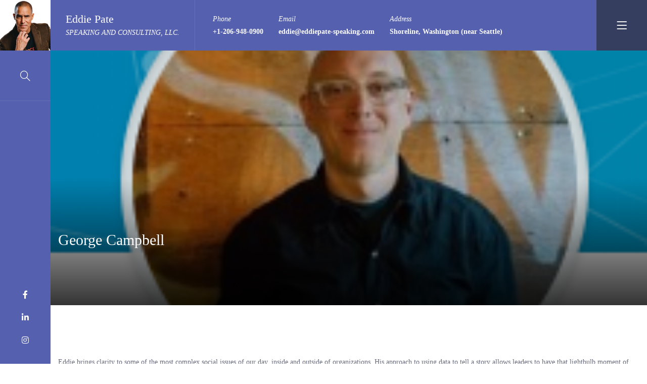

--- FILE ---
content_type: text/html; charset=UTF-8
request_url: https://eddiepate-speaking.com/testimonial/george-campbell/
body_size: 20107
content:
<!DOCTYPE html>
<html lang="en-GB">

<head>
	<meta charset="UTF-8">
	<meta name="viewport" content="width=device-width, initial-scale=1, shrink-to-fit=no">
	<link rel="profile" href="http://gmpg.org/xfn/11">

	<title>George Campbell &#8211; Eddie Pate</title>
<meta name='robots' content='max-image-preview:large' />
<link rel='dns-prefetch' href='//fonts.googleapis.com' />
<link rel="alternate" type="application/rss+xml" title="Eddie Pate &raquo; Feed" href="https://eddiepate-speaking.com/feed/" />
<link rel="alternate" type="application/rss+xml" title="Eddie Pate &raquo; Comments Feed" href="https://eddiepate-speaking.com/comments/feed/" />
<link rel="alternate" title="oEmbed (JSON)" type="application/json+oembed" href="https://eddiepate-speaking.com/wp-json/oembed/1.0/embed?url=https%3A%2F%2Feddiepate-speaking.com%2Ftestimonial%2Fgeorge-campbell%2F" />
<link rel="alternate" title="oEmbed (XML)" type="text/xml+oembed" href="https://eddiepate-speaking.com/wp-json/oembed/1.0/embed?url=https%3A%2F%2Feddiepate-speaking.com%2Ftestimonial%2Fgeorge-campbell%2F&#038;format=xml" />
<style id='wp-img-auto-sizes-contain-inline-css' type='text/css'>
img:is([sizes=auto i],[sizes^="auto," i]){contain-intrinsic-size:3000px 1500px}
/*# sourceURL=wp-img-auto-sizes-contain-inline-css */
</style>

<link rel='stylesheet' id='masterstudy-bootstrap-css' href='https://eddiepate-speaking.com/wp-content/plugins/masterstudy-lms-learning-management-system/_core/assets/vendors/bootstrap.min.css?ver=3.7.12' type='text/css' media='all' />
<link rel='stylesheet' id='masterstudy-bootstrap-custom-css' href='https://eddiepate-speaking.com/wp-content/plugins/masterstudy-lms-learning-management-system/_core/assets/vendors/ms-bootstrap-custom.css?ver=3.7.12' type='text/css' media='all' />
<style id='wp-emoji-styles-inline-css' type='text/css'>

	img.wp-smiley, img.emoji {
		display: inline !important;
		border: none !important;
		box-shadow: none !important;
		height: 1em !important;
		width: 1em !important;
		margin: 0 0.07em !important;
		vertical-align: -0.1em !important;
		background: none !important;
		padding: 0 !important;
	}
/*# sourceURL=wp-emoji-styles-inline-css */
</style>
<style id='wp-block-library-inline-css' type='text/css'>
:root{--wp-block-synced-color:#7a00df;--wp-block-synced-color--rgb:122,0,223;--wp-bound-block-color:var(--wp-block-synced-color);--wp-editor-canvas-background:#ddd;--wp-admin-theme-color:#007cba;--wp-admin-theme-color--rgb:0,124,186;--wp-admin-theme-color-darker-10:#006ba1;--wp-admin-theme-color-darker-10--rgb:0,107,160.5;--wp-admin-theme-color-darker-20:#005a87;--wp-admin-theme-color-darker-20--rgb:0,90,135;--wp-admin-border-width-focus:2px}@media (min-resolution:192dpi){:root{--wp-admin-border-width-focus:1.5px}}.wp-element-button{cursor:pointer}:root .has-very-light-gray-background-color{background-color:#eee}:root .has-very-dark-gray-background-color{background-color:#313131}:root .has-very-light-gray-color{color:#eee}:root .has-very-dark-gray-color{color:#313131}:root .has-vivid-green-cyan-to-vivid-cyan-blue-gradient-background{background:linear-gradient(135deg,#00d084,#0693e3)}:root .has-purple-crush-gradient-background{background:linear-gradient(135deg,#34e2e4,#4721fb 50%,#ab1dfe)}:root .has-hazy-dawn-gradient-background{background:linear-gradient(135deg,#faaca8,#dad0ec)}:root .has-subdued-olive-gradient-background{background:linear-gradient(135deg,#fafae1,#67a671)}:root .has-atomic-cream-gradient-background{background:linear-gradient(135deg,#fdd79a,#004a59)}:root .has-nightshade-gradient-background{background:linear-gradient(135deg,#330968,#31cdcf)}:root .has-midnight-gradient-background{background:linear-gradient(135deg,#020381,#2874fc)}:root{--wp--preset--font-size--normal:16px;--wp--preset--font-size--huge:42px}.has-regular-font-size{font-size:1em}.has-larger-font-size{font-size:2.625em}.has-normal-font-size{font-size:var(--wp--preset--font-size--normal)}.has-huge-font-size{font-size:var(--wp--preset--font-size--huge)}.has-text-align-center{text-align:center}.has-text-align-left{text-align:left}.has-text-align-right{text-align:right}.has-fit-text{white-space:nowrap!important}#end-resizable-editor-section{display:none}.aligncenter{clear:both}.items-justified-left{justify-content:flex-start}.items-justified-center{justify-content:center}.items-justified-right{justify-content:flex-end}.items-justified-space-between{justify-content:space-between}.screen-reader-text{border:0;clip-path:inset(50%);height:1px;margin:-1px;overflow:hidden;padding:0;position:absolute;width:1px;word-wrap:normal!important}.screen-reader-text:focus{background-color:#ddd;clip-path:none;color:#444;display:block;font-size:1em;height:auto;left:5px;line-height:normal;padding:15px 23px 14px;text-decoration:none;top:5px;width:auto;z-index:100000}html :where(.has-border-color){border-style:solid}html :where([style*=border-top-color]){border-top-style:solid}html :where([style*=border-right-color]){border-right-style:solid}html :where([style*=border-bottom-color]){border-bottom-style:solid}html :where([style*=border-left-color]){border-left-style:solid}html :where([style*=border-width]){border-style:solid}html :where([style*=border-top-width]){border-top-style:solid}html :where([style*=border-right-width]){border-right-style:solid}html :where([style*=border-bottom-width]){border-bottom-style:solid}html :where([style*=border-left-width]){border-left-style:solid}html :where(img[class*=wp-image-]){height:auto;max-width:100%}:where(figure){margin:0 0 1em}html :where(.is-position-sticky){--wp-admin--admin-bar--position-offset:var(--wp-admin--admin-bar--height,0px)}@media screen and (max-width:600px){html :where(.is-position-sticky){--wp-admin--admin-bar--position-offset:0px}}
/*# sourceURL=/wp-includes/css/dist/block-library/common.min.css */
</style>
<style id='classic-theme-styles-inline-css' type='text/css'>
/*! This file is auto-generated */
.wp-block-button__link{color:#fff;background-color:#32373c;border-radius:9999px;box-shadow:none;text-decoration:none;padding:calc(.667em + 2px) calc(1.333em + 2px);font-size:1.125em}.wp-block-file__button{background:#32373c;color:#fff;text-decoration:none}
/*# sourceURL=/wp-includes/css/classic-themes.min.css */
</style>
<link rel='stylesheet' id='contact-form-7-css' href='https://eddiepate-speaking.com/wp-content/plugins/contact-form-7/includes/css/styles.css?ver=6.1.4' type='text/css' media='all' />
<link rel='stylesheet' id='stm_lms_icons-css' href='https://eddiepate-speaking.com/wp-content/plugins/masterstudy-lms-learning-management-system/_core/assets/icons/style.css?ver=3.7.12' type='text/css' media='all' />
<link rel='stylesheet' id='video.js-css' href='https://eddiepate-speaking.com/wp-content/plugins/masterstudy-lms-learning-management-system/_core/assets/vendors/video-js.min.css?ver=3.7.12' type='text/css' media='all' />
<link rel='stylesheet' id='font-awesome-min-css' href='https://eddiepate-speaking.com/wp-content/plugins/masterstudy-lms-learning-management-system/_core/libraries/nuxy/metaboxes/assets/vendors/font-awesome.min.css?ver=3.7.12' type='text/css' media='all' />
<link rel='stylesheet' id='masterstudy-lms-learning-management-system-css' href='https://eddiepate-speaking.com/wp-content/plugins/masterstudy-lms-learning-management-system/_core/assets/css/stm_lms.css?ver=3.7.12' type='text/css' media='all' />
<link rel='stylesheet' id='stm-lms-noconflict/main-css' href='https://eddiepate-speaking.com/wp-content/plugins/masterstudy-lms-learning-management-system/_core/assets/css/parts/noconflict/main.css?ver=3.7.12' type='text/css' media='all' />
<link rel='stylesheet' id='linear-css' href='https://eddiepate-speaking.com/wp-content/plugins/masterstudy-lms-learning-management-system/_core/libraries/nuxy/taxonomy_meta/assets/linearicons/linear.css?ver=3.7.12' type='text/css' media='all' />
<link rel='stylesheet' id='wp-components-css' href='https://eddiepate-speaking.com/wp-includes/css/dist/components/style.min.css?ver=6.9' type='text/css' media='all' />
<link rel='stylesheet' id='godaddy-styles-css' href='https://eddiepate-speaking.com/wp-content/plugins/coblocks/includes/Dependencies/GoDaddy/Styles/build/latest.css?ver=2.0.2' type='text/css' media='all' />
<link rel='stylesheet' id='ckav-gfonts-css' href='//fonts.googleapis.com/css?family=Open+Sans%3A300%2C300i%2C400%2C400i%2C700%2C700i&#038;ver=1.0' type='text/css' media='all' />
<link rel='stylesheet' id='ckav-gfonts-custom-css' href='https://fonts.googleapis.com/css?family=Roboto%3Aregular%2C300%7CPlayfair+Display%3Aregular%7CMontserrat%3A&#038;subset=latin%2C&#038;ver=1.0' type='text/css' media='all' />
<link rel='stylesheet' id='PIXEDEN-icon-css' href='https://eddiepate-speaking.com/wp-content/themes/orb/assets/theme/fonts/pe-icon-7-stroke.css?ver=1.0' type='text/css' media='all' />
<link rel='stylesheet' id='simplelineicons-icon-css' href='https://eddiepate-speaking.com/wp-content/themes/orb/assets/theme/fonts/simple-line-icons.css?ver=1.0' type='text/css' media='all' />
<link rel='stylesheet' id='fontawesome-icon-css' href='https://eddiepate-speaking.com/wp-content/themes/orb/assets/theme/fonts/fontawesome-all.css?ver=1.0' type='text/css' media='all' />
<link rel='stylesheet' id='bootstrap-css' href='https://eddiepate-speaking.com/wp-content/themes/orb/assets/theme/css/bootstrap.min.css?ver=1.0' type='text/css' media='all' />
<link rel='stylesheet' id='animate-css' href='https://eddiepate-speaking.com/wp-content/themes/orb/assets/theme/css/animate.css?ver=1.0' type='text/css' media='all' />
<link rel='stylesheet' id='owlcarousel-css' href='https://eddiepate-speaking.com/wp-content/themes/orb/assets/theme/css/owl.carousel.css?ver=1.0' type='text/css' media='all' />
<link rel='stylesheet' id='magnific-popup-css' href='https://eddiepate-speaking.com/wp-content/themes/orb/assets/theme/css/magnific-popup.css?ver=1.0' type='text/css' media='all' />
<link rel='stylesheet' id='ckav-wp-core-css' href='https://eddiepate-speaking.com/wp-content/themes/orb/assets/theme/css/wp-core.css?ver=1.0' type='text/css' media='all' />
<link rel='stylesheet' id='ckav-ckav-grids-css' href='https://eddiepate-speaking.com/wp-content/themes/orb/assets/theme/css/ckav-grids.css?ver=1.0' type='text/css' media='all' />
<link rel='stylesheet' id='ckav-main-css' href='https://eddiepate-speaking.com/wp-content/themes/orb/assets/theme/css/main.css?ver=1.0' type='text/css' media='all' />
<link rel='stylesheet' id='ckav-helper-css' href='https://eddiepate-speaking.com/wp-content/themes/orb/assets/theme/css/helper.css?ver=1.0' type='text/css' media='all' />
<link rel='stylesheet' id='ckav-responsive-css' href='https://eddiepate-speaking.com/wp-content/themes/orb/assets/theme/css/responsive.css?ver=1.0' type='text/css' media='all' />
<link rel='stylesheet' id='ckav-custom-css' href='https://eddiepate-speaking.com/wp-content/themes/orb/assets/theme/css/custom.css?ver=1.0' type='text/css' media='all' />
<style id='ckav-custom-inline-css' type='text/css'>
body {
  font-family: Roboto;font-size: 14px;font-weight: normal;font-style: normal;color: #525671;
  color: rgb(102, 105, 122);
}

/* Background colors
/******************************/
.default-bg {
  background-color: rgb(85, 96, 175);
}
.primary-bg {
  background-color: rgb(243, 100, 70);
}
.dark-bg {
  background-color: rgb(54, 62, 95);
}
.light-bg {
  background-color: rgb(250, 250, 252);
}
.white-bg {
  background-color: #fff;
}
/* Typography
/******************************/
h1 { font-size: 30px; }
h2 { font-size: 20px; }
h3 { font-size: 18px; }
h4 { font-size: 16px; }
h5 { font-size: 14px; }
h6 { font-size: 13px; }

h1,
h2,
h3,
h4,
h5,
h6,
.page-title,
.section-title,
.content-title,
.ckav-postbox1 .post-date .dd,
.filter-wrp .filter-btn {
  font-family: Playfair Display;font-weight: normal;font-style: normal;color: #384381;
}
h1:not(.txt-upper),
h2:not(.txt-upper),
h3:not(.txt-upper),
h4:not(.txt-upper),
h5:not(.txt-upper),
h6:not(.txt-upper),
.page-title:not(.txt-upper),
.section-title:not(.txt-upper),
.content-title:not(.txt-upper),
.ckav-postbox1 .post-date .dd:not(.txt-upper),
.filter-wrp .filter-btn:not(.txt-upper) {
  text-transform: none;
}

.typo-light h1,
.typo-light h2,
.typo-light h3,
.typo-light h4,
.typo-light h5,
.typo-light h6,
.typo-light p {
  color: #fff;
}
.list-1 li::before {
  border-color: rgb(85, 96, 175);
}

.page-title {
	font-size: 30px;
}
.section-title {
	font-size: 24px;
}
.section-title:after {
  background-color: rgb(243, 100, 70);
}
.content-title,
.filter-wrp .filter-btn {
	font-size: 16px;
}

.sub-title {
	font-family: Roboto;font-weight: 300;font-style: normal;color: #384381;
	font-size: 18px;
}

/* Pop label
/******************************/
.pop-label {
  background-color: rgb(243, 100, 70);
  color: #fff;
}
.pop-label::after {
  border-top: 6px solid rgb(243, 100, 70);
}


/* Buttons
/******************************/
.paging-navigation .pagination .page-numbers,
.ckav-btn {
	font-family: Montserrat;font-weight: 400;font-style: normal;line-height: 1;
}
/*== Default button ===============*/
.default-btn {
  background-color: rgb(85, 96, 175);
  border-color: rgb(85, 96, 175);
  color: #fff;
}
.default-btn:hover,
.default-btn:focus,
.default-btn:active,
.default-btn.active {
  background-color: rgb(54, 62, 95);
  border-color: rgb(54, 62, 95);
  color: #fff;
}
/*== Primary button ===============*/
.primary-btn {
  background-color: rgb(243, 100, 70);
  border-color: rgb(243, 100, 70);
  color: #fff;
}
.primary-btn:hover,
.primary-btn:focus,
.primary-btn:active,
.primary-btn.active {
  background-color: rgb(54, 62, 95);
  border-color: rgb(54, 62, 95);
  color: #fff;
}
/*== Dark button ===============*/
.dark-btn {
  background-color: rgb(54, 62, 95);
  border-color: rgb(54, 62, 95);
  color: #fff;
}
.dark-btn:hover,
.dark-btn:focus,
.dark-btn:active,
.dark-btn.active {
  background-color: rgb(243, 100, 70);
  border-color: rgb(243, 100, 70);
  color: #fff;
}
/*== Dark button ===============*/
.white-btn {
  background-color: #fff;
  border-color: #fff;
  color: rgb(54, 62, 95);
}
.white-btn:hover,
.white-btn:focus,
.white-btn:active,
.white-btn.active {
  background-color: rgb(54, 62, 95);
  border-color: rgb(54, 62, 95);
  color: #fff;
}
.glass.white-btn {
  background-color: transparent;
  border-color: transparent;
}
.white-btn:hover,
.white-btn:focus,
.white-btn:active,
.white-btn.active {
  background-color: rgb(54, 62, 95);
  border-color: rgb(54, 62, 95);
  color: #fff;
}
.tag-btn {
  border-color: rgba(0, 0, 0, 0.2);
}
.tag-btn:hover {
  background-color: rgb(54, 62, 95);
  color: #fff;
}
.tag-btn.light {
  border-color: rgba(255, 255, 255, 0.2);
  color: #fff;
}
.tag-btn.light:hover {
  background-color: #fff;
  color: rgb(54, 62, 95);
}

/*
 * Header
 ********************************/
.main-header {
  background-color: rgb(85, 96, 175);
}
.page-header {
	background-color: rgb(250, 250, 252);
}
.main-header .logo-wrp {
  background-color: ;
}
/*
 * Header search
 ********************************/
.header-search {
  background-color: rgb(54, 62, 95);
}
.header-search .search-frm button {
  background-color: transparent;
  color: #fff;
}
.header-search .search-frm button:hover {
  background-color: rgb(85, 96, 175);
}
.header-search .search-frm input {
  background-color: transparent;
  color: #fff;
}

/* Main menu
/******************************/
.main-menu {
  background-color: rgb(54, 62, 95);
}
.ckav-menu .menu-item.active:hover > a,
.ckav-menu .menu-item > a:hover {
  background-color: rgb(243, 100, 70);
}
.ckav-menu .menu-item > .sub {
  background-color: rgb(54, 62, 95);
  border-top: 2px solid rgb(85, 96, 175);
}
.ckav-menu .has-dropdown > .dropdown {
  background-color: rgb(54, 62, 95);
  border-top: 2px solid rgb(85, 96, 175);
}/*
 * Side sticky bar
 ********************************/
.side-header {
  background-color: rgb(85, 96, 175);
  color: #fff;
}
.sticky-sidebar {
  background-color: #fff;
}

/* All icon links 
/******************************/
.menu-handle {
  background-color: rgb(54, 62, 95);
}
.menu-handle:hover {
  background-color: rgb(243, 100, 70);
}
.widget-handle,
.search-handle {
  border-bottom: 1px solid rgba(255, 255, 255, 0.1);
}
.widget-handle:hover,
.search-handle:hover {
  background-color: rgb(54, 62, 95);
}
.menu-handle.on,
.widget-handle.on,
.search-handle.on {
  background-color: rgb(243, 100, 70);
}

.main-header .profile-info-wrp,
.main-header .about-info-wrp,
.side-header {
	color: ;
}

/*.menu-handle, 
.search-handle, 
.widget-handle,
.main-header .profile-info,
.main-header,
.side-header {
	color: ;
}*//* General widget area
**********************************/
.widget {
  color: #666;
}
/* Category and archive widgets
**********************************/
.widget_nav_menu ul > li,
.widget_categories ul > li,
.widget_archive ul > li,
.widget_meta ul > li,
.widget_pages ul > li,
.widget_recent_entries ul > li,
.widget_recent_comments ul > li,
.widget_rss ul > li {
  color: rgb(54, 62, 95);
}
.widget_nav_menu ul > li:before,
.widget_categories ul > li:before,
.widget_archive ul > li:before,
.widget_meta ul > li:before,
.widget_pages ul > li:before,
.widget_recent_entries ul > li:before,
.widget_recent_comments ul > li:before,
.widget_rss ul > li:before {
  border-color: rgb(85, 96, 175);
}
/* Progress bars
/******************************/
.progress-wrp .progress {
  background-color: rgba(0, 0, 0, 0.08);
}
.progress-wrp .progress-bar {
  background-color: rgb(85, 96, 175);
}
.progress-wrp .percentage {
  background-color: rgb(54, 62, 95);
  color: #fff;
}
.progress-wrp .percentage i {
  color: rgb(54, 62, 95);
}
/* Education list
/******************************/
.edu-list .label {
  background-color: rgb(54, 62, 95);
  color: #fff;
  border-color: rgb(54, 62, 95);
}
.edu-list .label::after {
  background-color: rgb(243, 100, 70);
}
.edu-list .label::before {
  border-right: 12px solid rgb(54, 62, 95);
}
/* Experience list
/******************************/
.exp-list .exp-title .sep {
  border-bottom: 1px solid rgb(85, 96, 175);
}
/* Price packages
/******************************/
.price-pack .iconbox {
  color: rgb(243, 100, 70);
}
.price-pack.popular {
  border-color: rgb(85, 96, 175);
  box-shadow: inset 0 0 0 2px rgb(85, 96, 175);
}
.price-pack.popular p {
  /* color: #fff; */
}
.price-pack.popular .features li::before {
  /* border-color: #fff; */
}
/* Post single
/******************************/
.single-post-header {
  background-color: rgb(54, 62, 95);
}
.single-post-header .post-pager {
  color: #fff;
}
/* Blog post box
/******************************/
.ckav-postbox1 .post-date {
  color: rgb(54, 62, 95);
}

.ckav-postbox2 {
  background-color: #fff;
}
.ckav-postbox3 .entry-date-wrp {
  background-color: rgb(85, 96, 175);
  font-family: "Montserrat", sans-serif;
}
.ckav-postbox3 .info .post-author:after {
  border-color: rgb(85, 96, 175);
}.ckav-postbox1 .content-title,
  .ckav-postbox2 .content-title,
  .ckav-postbox3 .info .content-title {
    text-transform: none;
  }/*== Post meta style ===============*/
.ckav-post-meta [class*="col-"]:after {
  border-color: rgb(85, 96, 175);
}
/* Pagination
/******************************/
.paging-navigation .pagination .page-numbers:hover {
  background-color: rgb(243, 100, 70);
  color: #fff;
}
.paging-navigation .pagination .page-numbers.current {
  background-color: rgb(54, 62, 95);
  color: #fff;
}
/* Wordpress post links
/******************************/
.post-nav-links .post-page-numbers.current {
  background-color: rgb(243, 100, 70);
  color: #fff;
}
/* Portfolio
/******************************/
.filter-wrp .filter-btn.active,
.filter-wrp .filter-btn.active::before {
  border-color: rgb(85, 96, 175);
}
/*# sourceURL=ckav-custom-inline-css */
</style>
<link rel='stylesheet' id='wpr-text-animations-css-css' href='https://eddiepate-speaking.com/wp-content/plugins/royal-elementor-addons/assets/css/lib/animations/text-animations.min.css?ver=1.7.1045' type='text/css' media='all' />
<link rel='stylesheet' id='wpr-addons-css-css' href='https://eddiepate-speaking.com/wp-content/plugins/royal-elementor-addons/assets/css/frontend.min.css?ver=1.7.1045' type='text/css' media='all' />
<link rel='stylesheet' id='font-awesome-5-all-css' href='https://eddiepate-speaking.com/wp-content/plugins/elementor/assets/lib/font-awesome/css/all.min.css?ver=1.7.1045' type='text/css' media='all' />
<script type="text/javascript" data-cfasync="false" src="https://eddiepate-speaking.com/wp-includes/js/jquery/jquery.min.js?ver=3.7.1" id="jquery-core-js"></script>
<script type="text/javascript" data-cfasync="false" src="https://eddiepate-speaking.com/wp-includes/js/jquery/jquery-migrate.min.js?ver=3.4.1" id="jquery-migrate-js"></script>
<script type="text/javascript" id="stm-lms-lms-js-extra">
/* <![CDATA[ */
var stm_lms_vars = {"symbol":"$","position":"left","currency_thousands":",","wp_rest_nonce":"094d18d0a3","translate":{"delete":"Are you sure you want to delete this course from cart?"}};
//# sourceURL=stm-lms-lms-js-extra
/* ]]> */
</script>
<script type="text/javascript" src="https://eddiepate-speaking.com/wp-content/plugins/masterstudy-lms-learning-management-system/_core/assets/js/lms.js?ver=3.7.12" id="stm-lms-lms-js"></script>
<link rel="https://api.w.org/" href="https://eddiepate-speaking.com/wp-json/" /><link rel="EditURI" type="application/rsd+xml" title="RSD" href="https://eddiepate-speaking.com/xmlrpc.php?rsd" />
<meta name="generator" content="WordPress 6.9" />
<link rel="canonical" href="https://eddiepate-speaking.com/testimonial/george-campbell/" />
<link rel='shortlink' href='https://eddiepate-speaking.com/?p=831' />
		<script>
			var stm_lms_pro_nonces = {"stm_lms_pro_search_courses":"46e52625ab","stm_lms_pro_udemy_import_courses":"8b6b60d9c3","stm_lms_pro_udemy_publish_course":"56c11f5bcf","stm_lms_pro_udemy_import_curriculum":"04558f3cdb","stm_lms_pro_save_addons":"0adff72988","stm_lms_create_announcement":"57c323edb0","stm_lms_get_course_info":"3df4985242","stm_lms_get_course_students":"2559ce7a22","stm_lms_change_post_status":"54148bd735","stm_lms_media_library_get_files":"a783adbcc1","stm_lms_pro_upload_image":"cf88743c68","stm_lms_media_library_get_file_by_id":"84896e541e","stm_lms_media_library_delete_file":"e4fdea005f","stm_lms_media_library_search_file":"3f1c402640","stm_lms_media_library_clear_integration_cache":"2a642576e9","stm_lms_add_to_cart_subscription":"80c3932815"};
		</script>
			<script type="text/javascript">
		var stm_lms_ajaxurl = 'https://eddiepate-speaking.com/wp-admin/admin-ajax.php';
		var stm_lms_resturl = 'https://eddiepate-speaking.com/wp-json/stm-lms/v1';
		var ms_lms_resturl = 'https://eddiepate-speaking.com/wp-json/masterstudy-lms/v2';
		var ms_lms_nonce = '094d18d0a3';
		var stm_ajax_add_pear_hb = '1412220a17';
			</script>
	<style>
		.vue_is_disabled {
			display: none;
		}
		#wp-admin-bar-lms-settings img {
			max-width: 16px;
			vertical-align: sub;
		}
	</style>
		<script>
		var stm_lms_nonces = {"stm_install_starter_theme":"be9afe7783","load_modal":"67cff549d0","load_content":"2dfac4619d","start_quiz":"86ac556163","user_answers":"10f7d6c0bb","get_order_info":"1b5dabac54","user_orders":"31ead86c38","stm_lms_get_instructor_courses":"9867e35645","stm_lms_add_comment":"a72b3b67c9","stm_lms_manage_students":"375628cbee","stm_lms_get_comments":"aa2cbb6b37","stm_lms_login":"2602572368","stm_lms_register":"fcec1946aa","stm_lms_become_instructor":"316140ee25","stm_lms_enterprise":"55c924c467","stm_lms_get_user_courses":"1b119b7247","stm_lms_get_user_quizzes":"6cb4f82616","stm_lms_wishlist":"dbdf74f430","stm_lms_save_user_info":"d44835b9a6","stm_lms_lost_password":"cea40780a6","stm_lms_change_avatar":"b46d161834","stm_lms_delete_avatar":"40fbb21ab3","stm_lms_complete_lesson":"3c7636ad74","stm_lms_use_membership":"c567ba6686","stm_lms_change_featured":"a779de2328","stm_lms_delete_course_subscription":"0f397fb726","stm_lms_get_reviews":"b6ae4f3b22","stm_lms_add_review":"75e162cff0","stm_lms_add_to_cart":"2f0651a415","stm_lms_delete_from_cart":"2bb19fc8d2","stm_lms_purchase":"31d2333178","stm_lms_send_message":"65509b8e26","stm_lms_get_user_conversations":"ca4cf72321","stm_lms_get_user_messages":"cb1cd49ab8","stm_lms_clear_new_messages":"91c4f94851","wpcfto_save_settings":"c3881751cd","stm_lms_tables_update":"4e217c6594","stm_lms_get_enterprise_groups":"b744d19286","stm_lms_get_enterprise_group":"fdc67b673c","stm_lms_add_enterprise_group":"6083a28ee9","stm_lms_delete_enterprise_group":"945cd6c283","stm_lms_add_to_cart_enterprise":"156afedcca","stm_lms_get_user_ent_courses":"076fc104c0","stm_lms_delete_user_ent_courses":"aa8e922246","stm_lms_add_user_ent_courses":"b2d30b08af","stm_lms_change_ent_group_admin":"db5594a686","stm_lms_delete_user_from_group":"2cc1965eea","stm_lms_import_groups":"98afeae3b1","stm_lms_edit_user_answer":"1fb538bc2b","stm_lms_get_user_points_history":"e8599c3a2c","stm_lms_buy_for_points":"42a8836852","stm_lms_get_point_users":"e18b4db2b7","stm_lms_get_user_points_history_admin":"46617fd313","stm_lms_change_points":"b3b2a99da7","stm_lms_delete_points":"becc46cfe6","stm_lms_get_user_bundles":"29365823b2","stm_lms_change_bundle_status":"991a41bc93","stm_lms_delete_bundle":"4331927c22","stm_lms_check_certificate_code":"8dc39d5613","stm_lms_get_google_classroom_courses":"c06c9001ff","stm_lms_get_google_classroom_course":"46c5b2b74b","stm_lms_get_google_classroom_publish_course":"f6bdba155d","stm_lms_get_g_c_get_archive_page":"6ed4050d75","install_zoom_addon":"6a3808e80b","stm_lms_get_course_cookie_redirect":"feb4b0073b","stm_get_certificates":"e0aeb1e81f","stm_get_certificate_fields":"e12f7fb3fe","stm_save_certificate":"dc85ce2eee","stm_upload_certificate_images":"45a250d3c3","stm_generate_certificates_preview":"a47d9633f2","stm_save_default_certificate":"a760ca7814","stm_delete_default_certificate":"51784bd456","stm_save_certificate_category":"0a311dec4f","stm_delete_certificate_category":"967f04406b","stm_get_certificate_categories":"0e1cb047cc","stm_get_certificate":"96b121f5d0","stm_delete_certificate":"7a567cb1dc","stm_lms_get_users_submissions":"8d81ef0eef","stm_lms_update_user_status":"93665ad163","stm_lms_hide_become_instructor_notice":"93145aa237","stm_lms_ban_user":"8cd040e9f3","stm_lms_save_forms":"f44bc14d71","stm_lms_get_forms":"b2769cd5c7","stm_lms_upload_form_file":"5f2e23d2cd","stm_lms_dashboard_get_course_students":"e88dd29197","stm_lms_dashboard_delete_user_from_course":"43c73fabdb","stm_lms_dashboard_add_user_to_course":"365e01c72d","stm_lms_dashboard_import_users_to_course":"45170c7090","stm_lms_dashboard_export_course_students_to_csv":"82664e7f4a","stm_lms_add_to_cart_guest":"8fcadad4a5","stm_lms_fast_login":"cb4304d16f","stm_lms_fast_register":"929d6a6921","stm_lms_change_lms_author":"4dc1356a66","stm_lms_add_student_manually":"fb04d4b695","stm_lms_change_course_status":"951869279d","stm_lms_total_progress":"a889c2a1f4","stm_lms_add_h5p_result":"28c2fcd867","stm_lms_toggle_buying":"b1e6f405a2","stm_lms_logout":"f091acc83c","stm_lms_restore_password":"7aab7e923f","stm_lms_hide_announcement":"6e16fa4e07","stm_lms_get_curriculum_v2":"f475e1d7de","stm_lms_dashboard_get_student_progress":"4d12223260","stm_lms_dashboard_set_student_item_progress":"0c5ed0ab38","stm_lms_dashboard_reset_student_progress":"31e89911a7","stm_lms_dashboard_get_courses_list":"47703da105","stm_lms_dashboard_get_student_assignments":"d91c321fdf","stm_lms_dashboard_get_student_quizzes":"f2a2dd2d91","stm_lms_dashboard_get_student_quiz":"a32296695b","stm_lms_wizard_save_settings":"e1e8fa65f3","stm_lms_wizard_save_business_type":"50fef431bc","stm_lms_get_enrolled_assingments":"3054b30037","stm-lms-starter-theme-install":"9b2932f4cb","stm_lms_enrolled_quizzes":"97362ea2f0","stm_lms_add_to_cart_subscription":"80c3932815"};
	</script>
		<style>
		:root {
							--accent-100: rgba(34,122,255,1);
				--accent-70: rgba(34, 122, 255, 0.7);
				--accent-50: rgba(34, 122, 255, 0.5);
				--accent-30: rgba(34, 122, 255, 0.3);
				--accent-10: rgba(34, 122, 255, 0.1);
				--accent-5: rgba(34, 122, 255, 0.05);
				--accent-0: rgba(34, 122, 255, 0);
				--accent-hover: rgba(34, 122, 255, 0.85);
							--warning-100: rgba(255,168,0,1);
				--warning-70: rgba(255, 168, 0, 0.7);
				--warning-50: rgba(255, 168, 0, 0.5);
				--warning-30: rgba(255, 168, 0, 0.3);
				--warning-10: rgba(255, 168, 0, 0.1);
				--warning-5: rgba(255, 168, 0, 0.05);
				--warning-0: rgba(255, 168, 0, 0);
				--warning-hover: rgba(255, 168, 0, 0.85);
							--danger-100: rgba(255,57,69,1);
				--danger-70: rgba(255, 57, 69, 0.7);
				--danger-50: rgba(255, 57, 69, 0.5);
				--danger-30: rgba(255, 57, 69, 0.3);
				--danger-10: rgba(255, 57, 69, 0.1);
				--danger-5: rgba(255, 57, 69, 0.05);
				--danger-0: rgba(255, 57, 69, 0);
				--danger-hover: rgba(255, 57, 69, 0.85);
							--success-100: rgba(97,204,47,1);
				--success-70: rgba(97, 204, 47, 0.7);
				--success-50: rgba(97, 204, 47, 0.5);
				--success-30: rgba(97, 204, 47, 0.3);
				--success-10: rgba(97, 204, 47, 0.1);
				--success-5: rgba(97, 204, 47, 0.05);
				--success-0: rgba(97, 204, 47, 0);
				--success-hover: rgba(97, 204, 47, 0.85);
					}
	</style>
		<script type="text/javascript">
		var stm_wpcfto_ajaxurl = 'https://eddiepate-speaking.com/wp-admin/admin-ajax.php';
	</script>

	<style>
		.vue_is_disabled {
			display: none;
		}
	</style>
		<script>
		var stm_wpcfto_nonces = {"wpcfto_save_settings":"c3881751cd","get_image_url":"2987617ee2","wpcfto_upload_file":"61fedb71d4","wpcfto_search_posts":"0463bdb61f","wpcfto_regenerate_fonts":"0f51f06708","wpcfto_create_term":"acdf5c85b5"};
	</script>
	<script>
	(function (i, s, o, g, r, a, m) {
		i['GoogleAnalyticsObject'] = r;
		i[r] = i[r] || function () {
			(i[r].q = i[r].q || []).push(arguments)
		}, i[r].l = 1 * new Date();
		a = s.createElement(o),
			m = s.getElementsByTagName(o)[0];
		a.async = 1;
		a.src = g;
		m.parentNode.insertBefore(a, m)
	})(window, document, 'script', '//www.google-analytics.com/analytics.js', 'ga');

	ga('create', 'UA-79547588-14', 'auto');
	ga('send', 'pageview');

</script><meta name="generator" content="Elementor 3.34.1; features: e_font_icon_svg, additional_custom_breakpoints; settings: css_print_method-external, google_font-enabled, font_display-auto">
			<style>
				.e-con.e-parent:nth-of-type(n+4):not(.e-lazyloaded):not(.e-no-lazyload),
				.e-con.e-parent:nth-of-type(n+4):not(.e-lazyloaded):not(.e-no-lazyload) * {
					background-image: none !important;
				}
				@media screen and (max-height: 1024px) {
					.e-con.e-parent:nth-of-type(n+3):not(.e-lazyloaded):not(.e-no-lazyload),
					.e-con.e-parent:nth-of-type(n+3):not(.e-lazyloaded):not(.e-no-lazyload) * {
						background-image: none !important;
					}
				}
				@media screen and (max-height: 640px) {
					.e-con.e-parent:nth-of-type(n+2):not(.e-lazyloaded):not(.e-no-lazyload),
					.e-con.e-parent:nth-of-type(n+2):not(.e-lazyloaded):not(.e-no-lazyload) * {
						background-image: none !important;
					}
				}
			</style>
			<link rel="icon" href="https://eddiepate-speaking.com/wp-content/uploads/2020/07/cropped-logo-32x32.jpg" sizes="32x32" />
<link rel="icon" href="https://eddiepate-speaking.com/wp-content/uploads/2020/07/cropped-logo-192x192.jpg" sizes="192x192" />
<link rel="apple-touch-icon" href="https://eddiepate-speaking.com/wp-content/uploads/2020/07/cropped-logo-180x180.jpg" />
<meta name="msapplication-TileImage" content="https://eddiepate-speaking.com/wp-content/uploads/2020/07/cropped-logo-270x270.jpg" />
		<style type="text/css" id="wp-custom-css">
			.masterstudy-course-player-content__header {
    display: none;
.masterstudy-course-player-lesson {
        padding: 0 60px 40px;
    }
}
.masterstudy-course-player-lesson {
    width: 130%;
    max-width: 1920px;		</style>
		<style id="wpr_lightbox_styles">
				.lg-backdrop {
					background-color: rgba(0,0,0,0.6) !important;
				}
				.lg-toolbar,
				.lg-dropdown {
					background-color: rgba(0,0,0,0.8) !important;
				}
				.lg-dropdown:after {
					border-bottom-color: rgba(0,0,0,0.8) !important;
				}
				.lg-sub-html {
					background-color: rgba(0,0,0,0.8) !important;
				}
				.lg-thumb-outer,
				.lg-progress-bar {
					background-color: #444444 !important;
				}
				.lg-progress {
					background-color: #a90707 !important;
				}
				.lg-icon {
					color: #efefef !important;
					font-size: 20px !important;
				}
				.lg-icon.lg-toogle-thumb {
					font-size: 24px !important;
				}
				.lg-icon:hover,
				.lg-dropdown-text:hover {
					color: #ffffff !important;
				}
				.lg-sub-html,
				.lg-dropdown-text {
					color: #efefef !important;
					font-size: 14px !important;
				}
				#lg-counter {
					color: #efefef !important;
					font-size: 14px !important;
				}
				.lg-prev,
				.lg-next {
					font-size: 35px !important;
				}

				/* Defaults */
				.lg-icon {
				background-color: transparent !important;
				}

				#lg-counter {
				opacity: 0.9;
				}

				.lg-thumb-outer {
				padding: 0 10px;
				}

				.lg-thumb-item {
				border-radius: 0 !important;
				border: none !important;
				opacity: 0.5;
				}

				.lg-thumb-item.active {
					opacity: 1;
				}
	         </style></head>


<body class="wp-singular wpm-testimonial-template-default single single-wpm-testimonial postid-831 wp-theme-orb stm_lms_button layout-1 elementor-default elementor-kit-380">

	<!-- PAGE-LOADER -->
	<div class="ckav-page-loader flex-cc">
		<div class="ckav-loader"></div>
	</div>

	<!-- Main header
	******************************-->
	<header class="main-header">
		<div class="row gt0">

			<!-- logo
			******************************-->
			<div class="col-auto logo-wrp">
				<a href="https://eddiepate-speaking.com/" class="theme-logo bg-cc bg-cover" style="background-image: url(//eddiepate-speaking.com/wp-content/uploads/2020/07/logo.jpg);"><img src="//eddiepate-speaking.com/wp-content/uploads/2020/07/logo.jpg" alt="logo"></a>			</div>

			<!-- Profile info
			******************************-->
			<div class="col-auto profile-info-wrp">
				<ul class="profile-info">
					<li>
						<h1 class="main-title ">Eddie Pate</h1>
					</li>
					<li>
												<p class="italic">SPEAKING AND CONSULTING, LLC.</p>
											</li>
				</ul>
			</div>

			<!-- About info
			******************************-->
			<div class="col align-self-center about-info-wrp">
				<div class="row about-info gt30">

										<div class="col-auto">
						<p class="italic">Phone</p>
						<p class="bold">+1-206-948-0900</p>
					</div>
										<div class="col-auto">
						<p class="italic">Email</p>
						<p class="bold">eddie@eddiepate-speaking.com</p>
					</div>
										<div class="col-auto">
						<p class="italic">Address</p>
						<p class="bold">Shoreline, Washington (near Seattle)</p>
					</div>
					
				</div>
			</div>
			
						

			<div class="col-auto menu-wrp">
				
				<button class="menu-handle iconbox"><i class="icon-menu"></i></button>
			</div>
		</div>

		<!-- Header search
		******************************-->
		<div class="header-search-wrp">
			<div class="header-search off">
				
			<form method="get" class="search-frm" action="https://eddiepate-speaking.com/">
				<input type="search" class="form-control" placeholder="Search here..." value="" name="s" title="Search text" required />
				<button type="submit" class="ckav-btn glass white-btn">
					<i class="icon-magnifier"></i>
				</button>
			</form>			</div>
		</div>

		<!-- Main menu
		******************************-->
		<nav class="main-menu flex-cc off"><ul id="menu-main-menu" class="ckav-menu"><li class=' menu-item menu-item-type-post_type menu-item-object-page menu-item-home'><a href="https://eddiepate-speaking.com/">Home</a></li>
<li class=' menu-item menu-item-type-post_type menu-item-object-page'><a href="https://eddiepate-speaking.com/about-me/">About</a></li>
<li class=' menu-item menu-item-type-custom menu-item-object-custom menu-item-home'><a href="http://eddiepate-speaking.com/#what-i-do">What I Do</a></li>
<li class=' menu-item menu-item-type-custom menu-item-object-custom menu-item-home'><a href="http://eddiepate-speaking.com/#SKILLS">Skills</a></li>
<li class=' menu-item menu-item-type-post_type menu-item-object-page'><a href="https://eddiepate-speaking.com/podcasts/">Podcast / Article</a></li>
<li class=' menu-item menu-item-type-post_type menu-item-object-page'><a href="https://eddiepate-speaking.com/eddies-book/">Eddie’s Book</a></li>
<li class=' menu-item menu-item-type-post_type menu-item-object-page'><a href="https://eddiepate-speaking.com/community-of-champions/">Community of Champions</a></li>
<li class=' menu-item menu-item-type-post_type menu-item-object-page'><a href="https://eddiepate-speaking.com/presentation/">Presentations </a></li>
<li class=' menu-item menu-item-type-post_type menu-item-object-page'><a href="https://eddiepate-speaking.com/learning/">ID&amp;E-learning</a></li>
<li class=' menu-item menu-item-type-post_type menu-item-object-page'><a href="https://eddiepate-speaking.com/webinars/">Webinars</a></li>
<li class=' menu-item menu-item-type-post_type menu-item-object-page'><a href="https://eddiepate-speaking.com/contact/">Contact</a></li>
</ul></nav>
	</header>

	<!-- Sticky sidebar
	******************************-->
	<div class="side-header">
		<button class="search-handle iconbox"><i class="icon-magnifier"></i></button>
		
				
		<!-- Social network
		******************************-->
		<div class="social-profile">
			<a href=" https://www.facebook.com/80Pate" target="_blank" title="Facebook" class="" data-ckav-sm="mr-5"><i class="fab fa-facebook-f"></i></a><a href=" https://www.linkedin.com/in/eddiepate/" target="_blank" title="Linkedin" class="" data-ckav-sm="mr-5"><i class="fab fa-linkedin-in"></i></a><a href=" https://www.instagram.com/eddiepate80/" target="_blank" title="Instagram" class="" data-ckav-sm="mr-5"><i class="fab fa-instagram"></i></a>		</div>
		
	</div>

	<div class="main-container">

	<!-- Main header
	******************************-->
	<header class="section typo-light single-post-header vh70">
		<div class="container">

			<div class="row">
				
				<div class="col-md">
										
					<h1 class="page-title">George Campbell</h1>

					
				</div>

			</div>
			
		</div>

		<div class="full-wh bg-cc bg-cover" data-bg="https://eddiepate-speaking.com/wp-content/uploads/2020/08/unnamed-1.png">
			<b class="full-wh z1" style="background: linear-gradient(to bottom, rgba(0,0,0,0.1) 50%, rgba(0,0,0,0.8) 100%);"></b>
		</div>
	</header>


	<!-- Article
	******************************-->
	<section class="section single-post-content">
		<div class="container">
			<article id="post-831" class="single-post-article post-831 wpm-testimonial type-wpm-testimonial status-publish has-post-thumbnail hentry wpm-testimonial-category-testimonial">
				<p>Eddie brings clarity to some of the most complex social issues of our day, inside and outside of organizations. His approach to using data to tell a story allows leaders to have that lightbulb moment of awareness, while not letting the gravity of the work ahead to feel too daunting or insurmountable to begin. Eddie brings humor and a series of personal experiences from both his personal and work life that bring these complex topics to life. I am so grateful that I’ve had the opportunity to work with and for Eddie.</p>
		<div class="ckav-page-links">
				</div>
				</article>
			
			<!-- Author
			******************************-->
					</div>
	</section>
	
		<div class="post-pagination light-bg">
		<div class="container">
			<div class="row">
				<div class="col-md-6 prev">
										<p class="italic mr-0">Previous</p>
					<h4 class="content-title large mr-0"><a href="https://eddiepate-speaking.com/testimonial/kirsten-mitchell/"><i class="fas fa-long-arrow-alt-left fs20 align-m mr-r-4"></i> <span>Kirsten Mitchell</span></a></h4>
									</div>

								<div class="next col-md-6">
					<p class="italic mr-0">Next</p>
					<h4 class="content-title large mr-0"><a href="https://eddiepate-speaking.com/testimonial/jessica-brookes/"><span>Jessica Brookes</span> <i class="fas fa-long-arrow-alt-right fs20 align-m mr-l-4"></i></a></h4>
				</div>
				
			</div>
		</div>
	</div>
		
		

	<footer class="site-footer">
		<div class="container">
			<ul class="inline-grid gt-lr-small footer-links-list">			<li>
				<a href="#" class="footer-link-item">Terms and Conditions</a>
			</li>
						<li>
				<a href="#" class="footer-link-item">Privacy Policy</a>
			</li>
			</ul>
			<p class="mr-0">&copy; 2026 C.Kav.Art</p>
		</div>
	</footer>
	</div><!-- / MAIN-WRAPPER -->
		
	<script type="speculationrules">
{"prefetch":[{"source":"document","where":{"and":[{"href_matches":"/*"},{"not":{"href_matches":["/wp-*.php","/wp-admin/*","/wp-content/uploads/*","/wp-content/*","/wp-content/plugins/*","/wp-content/themes/orb/*","/*\\?(.+)"]}},{"not":{"selector_matches":"a[rel~=\"nofollow\"]"}},{"not":{"selector_matches":".no-prefetch, .no-prefetch a"}}]},"eagerness":"conservative"}]}
</script>
<script>
var authorization_data,
	authorization_settings;

if (typeof authorization_data === 'undefined') {
	authorization_data = {
		'register_nonce': 'fcec1946aa',
		'instructor_nonce': '316140ee25',
		'login_nonce': '2602572368',
		'restore_nonce': 'cea40780a6',
		'ajax_url': 'https://eddiepate-speaking.com/wp-admin/admin-ajax.php',
		'email_confirmation': '',
		'recaptcha_site_key': '',
		'default_fields': [],
		'additional_fields': [],
		'instructor_fields': [],
		'only_for_instructor': '',
		'user_account_page': 'https://eddiepate-speaking.com/user-account/',
		'instructor_premoderation': '1',
	};
}
if (typeof authorization_settings === 'undefined') {
	authorization_settings = {
		'register_mode': '',
		'titles': {"login":{"main":"Sign In","account":"No account?","separator":"or sign in with email"},"register":{"main":"Sign Up","account":"Have account?","separator":"or sign up with email"}},
	};
}
</script>
	<div class="masterstudy-authorization-modal " style="opacity:0">
		<div class="masterstudy-authorization-modal__wrapper">
			<div class="masterstudy-authorization-modal__container">
				<span class="masterstudy-authorization-modal__close"></span>
<div class="masterstudy-authorization masterstudy-authorization_style-modal masterstudy-authorization_login">
	<div class="masterstudy-authorization__wrapper">
		<div class="masterstudy-authorization__header">
			<span class="masterstudy-authorization__header-title">
				Sign In			</span>
		</div>
		<div id="masterstudy-authorization-form-login" class="masterstudy-authorization__form">
	<div class="masterstudy-authorization__form-wrapper">
		<div class="masterstudy-authorization__form-field">
			<input type="text" name="user_login" class="masterstudy-authorization__form-input" placeholder="Enter email or username">
		</div>
		<div class="masterstudy-authorization__form-field">
			<input type="password" name="user_password" class="masterstudy-authorization__form-input masterstudy-authorization__form-input_pass" placeholder="Enter password">
			<span class="masterstudy-authorization__form-show-pass"></span>
		</div>
	</div>
</div>

<div id="masterstudy-authorization-form-register" class="masterstudy-authorization__form">
	<div class="masterstudy-authorization__form-wrapper">
					<div class="masterstudy-authorization__form-field">
				<input type="text" name="register_user_email" class="masterstudy-authorization__form-input" placeholder="Enter your email">
			</div>
			<div class="masterstudy-authorization__form-field">
				<input type="text" name="register_user_login" class="masterstudy-authorization__form-input" placeholder="Enter username">
			</div>
			<div class="masterstudy-authorization__form-field">
				<input type="password" name="register_user_password" class="masterstudy-authorization__form-input masterstudy-authorization__form-input_pass" placeholder="Enter password">
								<span class="masterstudy-authorization__form-show-pass"></span>
								<span class="masterstudy-authorization__form-explain-pass">
					The password must have a minimum of 8 characters of numbers and letters, contain at least 1 capital letter				</span>
							</div>
			<div class="masterstudy-authorization__form-field">
				<input type="password" name="register_user_password_re" class="masterstudy-authorization__form-input masterstudy-authorization__form-input_pass" placeholder="Repeat password">
				<span class="masterstudy-authorization__form-show-pass"></span>
			</div>
							<div class="masterstudy-authorization__instructor">
					<div class="masterstudy-authorization__checkbox">
						<input type="checkbox" name="be_instructor" id="masterstudy-authorization-instructor"/>
						<span class="masterstudy-authorization__checkbox-wrapper"></span>
					</div>
					<span class="masterstudy-authorization__instructor-text">
						I want to sign up as instructor					</span>
				</div>
								<div class="masterstudy-authorization__instructor-container ">
					<div class="masterstudy-authorization__form-field">
						<input type="text" name="degree" class="masterstudy-authorization__form-input" placeholder="Enter degree">
					</div>
					<div class="masterstudy-authorization__form-field">
						<input type="text" name="expertize" class="masterstudy-authorization__form-input" placeholder="Enter expertize">
					</div>
				</div>
					</div>
</div>
		<div class="masterstudy-authorization__actions">
			<div class="masterstudy-authorization__actions-remember">
				<div class="masterstudy-authorization__checkbox">
					<input type="checkbox" name="masterstudy-authorization-remember" id="masterstudy-authorization-remember"/>
					<span class="masterstudy-authorization__checkbox-wrapper"></span>
				</div>
				<span class="masterstudy-authorization__checkbox-title">
					Remember me				</span>
			</div>
			
<a
	href="#"
			class="masterstudy-button masterstudy-button_style-primary masterstudy-button_size-sm"
	 data-id=masterstudy-authorization-login-button>
	<span class="masterstudy-button__title">Sign In</span>
</a>
			
<a
	href="#"
			class="masterstudy-button masterstudy-button_style-primary masterstudy-button_size-sm"
	 data-id=masterstudy-authorization-register-button>
	<span class="masterstudy-button__title">Sign Up</span>
</a>
		</div>
	</div>
	<div class="masterstudy-authorization__restore">
	<div class="masterstudy-authorization__restore-header">
		<span class="masterstudy-authorization__restore-header-back"></span>
		<span class="masterstudy-authorization__restore-header-title">
			Restore password		</span>
	</div>
	<div id="masterstudy-authorization-form-restore" class="masterstudy-authorization__form">
		<div class="masterstudy-authorization__form-wrapper">
			<div class="masterstudy-authorization__form-field">
				<input type="text" name="restore_user_login" class="masterstudy-authorization__form-input" placeholder="Enter your email">
			</div>
		</div>
	</div>
	<div class="masterstudy-authorization__actions">
		
<a
	href="#"
			class="masterstudy-button masterstudy-button_style-primary masterstudy-button_size-sm"
	 data-id=masterstudy-authorization-restore-button>
	<span class="masterstudy-button__title">Send reset link</span>
</a>
	</div>
</div>

<div id="masterstudy-authorization-restore-pass" class="masterstudy-authorization__send-mail">
	<div class="masterstudy-authorization__send-mail-icon-wrapper">
		<span class="masterstudy-authorization__send-mail-icon"></span>
	</div>
	<span class="masterstudy-authorization__send-mail-content">
		<span class="masterstudy-authorization__send-mail-content-title">
			Password reset link sent		</span>
		<span class="masterstudy-authorization__send-mail-content-subtitle">
			to your email		</span>
	</span>
	
<a
	href="#"
			class="masterstudy-button masterstudy-button_style-primary masterstudy-button_size-sm"
	 data-id=masterstudy-authorization-close-button>
	<span class="masterstudy-button__title">Close</span>
</a>
</div>

<div class="masterstudy-authorization__instructor-confirm ">
	<div class="masterstudy-authorization__instructor-confirm-icon-wrapper">
		<span class="masterstudy-authorization__instructor-confirm-icon"></span>
	</div>
	<span class="masterstudy-authorization__instructor-confirm-title">
		Your application is sent	</span>
	<span class="masterstudy-authorization__instructor-confirm-instructions">
		We&#039;ll send you an email as soon as your application is approved.	</span>
	<span class="masterstudy-authorization__instructor-confirm-actions">
		
<a
	href="https://eddiepate-speaking.com/user-account/"
			class="masterstudy-button masterstudy-button_style-primary masterstudy-button_size-sm"
	 data-id=masterstudy-authorization-instructor-confirm-button>
	<span class="masterstudy-button__title">Go to Profile</span>
</a>
	</span>
</div>
		<div class="masterstudy-authorization__switch">
			<div class="masterstudy-authorization__switch-wrapper">
									<div class="masterstudy-authorization__switch-account">
						<span class="masterstudy-authorization__switch-account-title">
							No account?						</span>
						<a href="#" id="masterstudy-authorization-sign-up" class="masterstudy-authorization__switch-account-link">
							Sign Up						</a>
						<a href="#" id="masterstudy-authorization-sign-in" class="masterstudy-authorization__switch-account-link">
							Sign In						</a>
					</div>
												<span class="masterstudy-authorization__switch-lost-pass">
						Lost Password?				</span>
			</div>
		</div>
	</div>
		</div>
	</div>
</div>
			<script>
				const lazyloadRunObserver = () => {
					const lazyloadBackgrounds = document.querySelectorAll( `.e-con.e-parent:not(.e-lazyloaded)` );
					const lazyloadBackgroundObserver = new IntersectionObserver( ( entries ) => {
						entries.forEach( ( entry ) => {
							if ( entry.isIntersecting ) {
								let lazyloadBackground = entry.target;
								if( lazyloadBackground ) {
									lazyloadBackground.classList.add( 'e-lazyloaded' );
								}
								lazyloadBackgroundObserver.unobserve( entry.target );
							}
						});
					}, { rootMargin: '200px 0px 200px 0px' } );
					lazyloadBackgrounds.forEach( ( lazyloadBackground ) => {
						lazyloadBackgroundObserver.observe( lazyloadBackground );
					} );
				};
				const events = [
					'DOMContentLoaded',
					'elementor/lazyload/observe',
				];
				events.forEach( ( event ) => {
					document.addEventListener( event, lazyloadRunObserver );
				} );
			</script>
			<style id='global-styles-inline-css' type='text/css'>
:root{--wp--preset--aspect-ratio--square: 1;--wp--preset--aspect-ratio--4-3: 4/3;--wp--preset--aspect-ratio--3-4: 3/4;--wp--preset--aspect-ratio--3-2: 3/2;--wp--preset--aspect-ratio--2-3: 2/3;--wp--preset--aspect-ratio--16-9: 16/9;--wp--preset--aspect-ratio--9-16: 9/16;--wp--preset--color--black: #000000;--wp--preset--color--cyan-bluish-gray: #abb8c3;--wp--preset--color--white: #ffffff;--wp--preset--color--pale-pink: #f78da7;--wp--preset--color--vivid-red: #cf2e2e;--wp--preset--color--luminous-vivid-orange: #ff6900;--wp--preset--color--luminous-vivid-amber: #fcb900;--wp--preset--color--light-green-cyan: #7bdcb5;--wp--preset--color--vivid-green-cyan: #00d084;--wp--preset--color--pale-cyan-blue: #8ed1fc;--wp--preset--color--vivid-cyan-blue: #0693e3;--wp--preset--color--vivid-purple: #9b51e0;--wp--preset--gradient--vivid-cyan-blue-to-vivid-purple: linear-gradient(135deg,rgb(6,147,227) 0%,rgb(155,81,224) 100%);--wp--preset--gradient--light-green-cyan-to-vivid-green-cyan: linear-gradient(135deg,rgb(122,220,180) 0%,rgb(0,208,130) 100%);--wp--preset--gradient--luminous-vivid-amber-to-luminous-vivid-orange: linear-gradient(135deg,rgb(252,185,0) 0%,rgb(255,105,0) 100%);--wp--preset--gradient--luminous-vivid-orange-to-vivid-red: linear-gradient(135deg,rgb(255,105,0) 0%,rgb(207,46,46) 100%);--wp--preset--gradient--very-light-gray-to-cyan-bluish-gray: linear-gradient(135deg,rgb(238,238,238) 0%,rgb(169,184,195) 100%);--wp--preset--gradient--cool-to-warm-spectrum: linear-gradient(135deg,rgb(74,234,220) 0%,rgb(151,120,209) 20%,rgb(207,42,186) 40%,rgb(238,44,130) 60%,rgb(251,105,98) 80%,rgb(254,248,76) 100%);--wp--preset--gradient--blush-light-purple: linear-gradient(135deg,rgb(255,206,236) 0%,rgb(152,150,240) 100%);--wp--preset--gradient--blush-bordeaux: linear-gradient(135deg,rgb(254,205,165) 0%,rgb(254,45,45) 50%,rgb(107,0,62) 100%);--wp--preset--gradient--luminous-dusk: linear-gradient(135deg,rgb(255,203,112) 0%,rgb(199,81,192) 50%,rgb(65,88,208) 100%);--wp--preset--gradient--pale-ocean: linear-gradient(135deg,rgb(255,245,203) 0%,rgb(182,227,212) 50%,rgb(51,167,181) 100%);--wp--preset--gradient--electric-grass: linear-gradient(135deg,rgb(202,248,128) 0%,rgb(113,206,126) 100%);--wp--preset--gradient--midnight: linear-gradient(135deg,rgb(2,3,129) 0%,rgb(40,116,252) 100%);--wp--preset--font-size--small: 13px;--wp--preset--font-size--medium: 20px;--wp--preset--font-size--large: 36px;--wp--preset--font-size--x-large: 42px;--wp--preset--spacing--20: 0.44rem;--wp--preset--spacing--30: 0.67rem;--wp--preset--spacing--40: 1rem;--wp--preset--spacing--50: 1.5rem;--wp--preset--spacing--60: 2.25rem;--wp--preset--spacing--70: 3.38rem;--wp--preset--spacing--80: 5.06rem;--wp--preset--shadow--natural: 6px 6px 9px rgba(0, 0, 0, 0.2);--wp--preset--shadow--deep: 12px 12px 50px rgba(0, 0, 0, 0.4);--wp--preset--shadow--sharp: 6px 6px 0px rgba(0, 0, 0, 0.2);--wp--preset--shadow--outlined: 6px 6px 0px -3px rgb(255, 255, 255), 6px 6px rgb(0, 0, 0);--wp--preset--shadow--crisp: 6px 6px 0px rgb(0, 0, 0);}:where(.is-layout-flex){gap: 0.5em;}:where(.is-layout-grid){gap: 0.5em;}body .is-layout-flex{display: flex;}.is-layout-flex{flex-wrap: wrap;align-items: center;}.is-layout-flex > :is(*, div){margin: 0;}body .is-layout-grid{display: grid;}.is-layout-grid > :is(*, div){margin: 0;}:where(.wp-block-columns.is-layout-flex){gap: 2em;}:where(.wp-block-columns.is-layout-grid){gap: 2em;}:where(.wp-block-post-template.is-layout-flex){gap: 1.25em;}:where(.wp-block-post-template.is-layout-grid){gap: 1.25em;}.has-black-color{color: var(--wp--preset--color--black) !important;}.has-cyan-bluish-gray-color{color: var(--wp--preset--color--cyan-bluish-gray) !important;}.has-white-color{color: var(--wp--preset--color--white) !important;}.has-pale-pink-color{color: var(--wp--preset--color--pale-pink) !important;}.has-vivid-red-color{color: var(--wp--preset--color--vivid-red) !important;}.has-luminous-vivid-orange-color{color: var(--wp--preset--color--luminous-vivid-orange) !important;}.has-luminous-vivid-amber-color{color: var(--wp--preset--color--luminous-vivid-amber) !important;}.has-light-green-cyan-color{color: var(--wp--preset--color--light-green-cyan) !important;}.has-vivid-green-cyan-color{color: var(--wp--preset--color--vivid-green-cyan) !important;}.has-pale-cyan-blue-color{color: var(--wp--preset--color--pale-cyan-blue) !important;}.has-vivid-cyan-blue-color{color: var(--wp--preset--color--vivid-cyan-blue) !important;}.has-vivid-purple-color{color: var(--wp--preset--color--vivid-purple) !important;}.has-black-background-color{background-color: var(--wp--preset--color--black) !important;}.has-cyan-bluish-gray-background-color{background-color: var(--wp--preset--color--cyan-bluish-gray) !important;}.has-white-background-color{background-color: var(--wp--preset--color--white) !important;}.has-pale-pink-background-color{background-color: var(--wp--preset--color--pale-pink) !important;}.has-vivid-red-background-color{background-color: var(--wp--preset--color--vivid-red) !important;}.has-luminous-vivid-orange-background-color{background-color: var(--wp--preset--color--luminous-vivid-orange) !important;}.has-luminous-vivid-amber-background-color{background-color: var(--wp--preset--color--luminous-vivid-amber) !important;}.has-light-green-cyan-background-color{background-color: var(--wp--preset--color--light-green-cyan) !important;}.has-vivid-green-cyan-background-color{background-color: var(--wp--preset--color--vivid-green-cyan) !important;}.has-pale-cyan-blue-background-color{background-color: var(--wp--preset--color--pale-cyan-blue) !important;}.has-vivid-cyan-blue-background-color{background-color: var(--wp--preset--color--vivid-cyan-blue) !important;}.has-vivid-purple-background-color{background-color: var(--wp--preset--color--vivid-purple) !important;}.has-black-border-color{border-color: var(--wp--preset--color--black) !important;}.has-cyan-bluish-gray-border-color{border-color: var(--wp--preset--color--cyan-bluish-gray) !important;}.has-white-border-color{border-color: var(--wp--preset--color--white) !important;}.has-pale-pink-border-color{border-color: var(--wp--preset--color--pale-pink) !important;}.has-vivid-red-border-color{border-color: var(--wp--preset--color--vivid-red) !important;}.has-luminous-vivid-orange-border-color{border-color: var(--wp--preset--color--luminous-vivid-orange) !important;}.has-luminous-vivid-amber-border-color{border-color: var(--wp--preset--color--luminous-vivid-amber) !important;}.has-light-green-cyan-border-color{border-color: var(--wp--preset--color--light-green-cyan) !important;}.has-vivid-green-cyan-border-color{border-color: var(--wp--preset--color--vivid-green-cyan) !important;}.has-pale-cyan-blue-border-color{border-color: var(--wp--preset--color--pale-cyan-blue) !important;}.has-vivid-cyan-blue-border-color{border-color: var(--wp--preset--color--vivid-cyan-blue) !important;}.has-vivid-purple-border-color{border-color: var(--wp--preset--color--vivid-purple) !important;}.has-vivid-cyan-blue-to-vivid-purple-gradient-background{background: var(--wp--preset--gradient--vivid-cyan-blue-to-vivid-purple) !important;}.has-light-green-cyan-to-vivid-green-cyan-gradient-background{background: var(--wp--preset--gradient--light-green-cyan-to-vivid-green-cyan) !important;}.has-luminous-vivid-amber-to-luminous-vivid-orange-gradient-background{background: var(--wp--preset--gradient--luminous-vivid-amber-to-luminous-vivid-orange) !important;}.has-luminous-vivid-orange-to-vivid-red-gradient-background{background: var(--wp--preset--gradient--luminous-vivid-orange-to-vivid-red) !important;}.has-very-light-gray-to-cyan-bluish-gray-gradient-background{background: var(--wp--preset--gradient--very-light-gray-to-cyan-bluish-gray) !important;}.has-cool-to-warm-spectrum-gradient-background{background: var(--wp--preset--gradient--cool-to-warm-spectrum) !important;}.has-blush-light-purple-gradient-background{background: var(--wp--preset--gradient--blush-light-purple) !important;}.has-blush-bordeaux-gradient-background{background: var(--wp--preset--gradient--blush-bordeaux) !important;}.has-luminous-dusk-gradient-background{background: var(--wp--preset--gradient--luminous-dusk) !important;}.has-pale-ocean-gradient-background{background: var(--wp--preset--gradient--pale-ocean) !important;}.has-electric-grass-gradient-background{background: var(--wp--preset--gradient--electric-grass) !important;}.has-midnight-gradient-background{background: var(--wp--preset--gradient--midnight) !important;}.has-small-font-size{font-size: var(--wp--preset--font-size--small) !important;}.has-medium-font-size{font-size: var(--wp--preset--font-size--medium) !important;}.has-large-font-size{font-size: var(--wp--preset--font-size--large) !important;}.has-x-large-font-size{font-size: var(--wp--preset--font-size--x-large) !important;}
/*# sourceURL=global-styles-inline-css */
</style>
<link rel='stylesheet' id='masterstudy-authorization-css' href='https://eddiepate-speaking.com/wp-content/plugins/masterstudy-lms-learning-management-system/_core/assets/css/components/authorization.css?ver=3.7.12' type='text/css' media='all' />
<link rel='stylesheet' id='masterstudy-button-css' href='https://eddiepate-speaking.com/wp-content/plugins/masterstudy-lms-learning-management-system/_core/assets/css/components/button.css?ver=3.7.12' type='text/css' media='all' />
<script type="text/javascript" src="https://eddiepate-speaking.com/wp-content/plugins/masterstudy-lms-learning-management-system/_core/assets/vendors/bootstrap.min.js?ver=3.7.12" id="masterstudy-bootstrap-js"></script>
<script type="text/javascript" src="https://eddiepate-speaking.com/wp-content/plugins/masterstudy-lms-learning-management-system/_core/assets/vendors/ms-bootstrap-custom.js?ver=3.7.12" id="masterstudy-bootstrap-custom-js"></script>
<script type="text/javascript" src="https://eddiepate-speaking.com/wp-content/plugins/coblocks/dist/js/coblocks-animation.js?ver=3.1.16" id="coblocks-animation-js"></script>
<script type="text/javascript" src="https://eddiepate-speaking.com/wp-includes/js/dist/hooks.min.js?ver=dd5603f07f9220ed27f1" id="wp-hooks-js"></script>
<script type="text/javascript" src="https://eddiepate-speaking.com/wp-includes/js/dist/i18n.min.js?ver=c26c3dc7bed366793375" id="wp-i18n-js"></script>
<script type="text/javascript" id="wp-i18n-js-after">
/* <![CDATA[ */
wp.i18n.setLocaleData( { 'text direction\u0004ltr': [ 'ltr' ] } );
//# sourceURL=wp-i18n-js-after
/* ]]> */
</script>
<script type="text/javascript" src="https://eddiepate-speaking.com/wp-content/plugins/contact-form-7/includes/swv/js/index.js?ver=6.1.4" id="swv-js"></script>
<script type="text/javascript" id="contact-form-7-js-before">
/* <![CDATA[ */
var wpcf7 = {
    "api": {
        "root": "https:\/\/eddiepate-speaking.com\/wp-json\/",
        "namespace": "contact-form-7\/v1"
    },
    "cached": 1
};
//# sourceURL=contact-form-7-js-before
/* ]]> */
</script>
<script type="text/javascript" src="https://eddiepate-speaking.com/wp-content/plugins/contact-form-7/includes/js/index.js?ver=6.1.4" id="contact-form-7-js"></script>
<script type="text/javascript" src="https://eddiepate-speaking.com/wp-content/plugins/royal-elementor-addons/assets/js/lib/particles/particles.js?ver=3.0.6" id="wpr-particles-js"></script>
<script type="text/javascript" src="https://eddiepate-speaking.com/wp-content/plugins/royal-elementor-addons/assets/js/lib/jarallax/jarallax.min.js?ver=1.12.7" id="wpr-jarallax-js"></script>
<script type="text/javascript" src="https://eddiepate-speaking.com/wp-content/plugins/royal-elementor-addons/assets/js/lib/parallax/parallax.min.js?ver=1.0" id="wpr-parallax-hover-js"></script>
<script type="text/javascript" src="https://eddiepate-speaking.com/wp-content/themes/orb/assets/theme/js/enquire.min.js?ver=1.0" id="enquire-js"></script>
<script type="text/javascript" src="https://eddiepate-speaking.com/wp-content/themes/orb/assets/theme/js/popper.min.js?ver=1.0" id="popper-js"></script>
<script type="text/javascript" src="https://eddiepate-speaking.com/wp-content/themes/orb/assets/theme/js/bootstrap.min.js?ver=1.0" id="bootstrap-js"></script>
<script type="text/javascript" src="https://eddiepate-speaking.com/wp-content/themes/orb/assets/theme/js/jquery.smooth-scroll.min.js?ver=1.0" id="smooth-scroll-js"></script>
<script type="text/javascript" src="https://eddiepate-speaking.com/wp-content/themes/orb/assets/theme/js/owl.carousel.min.js?ver=1.0" id="owl-carousel-js"></script>
<script type="text/javascript" src="https://eddiepate-speaking.com/wp-content/themes/orb/assets/theme/js/jquery.magnific-popup.min.js?ver=1.0" id="magnific-popup-js"></script>
<script type="text/javascript" src="https://eddiepate-speaking.com/wp-content/themes/orb/assets/theme/js/ckav-main.js?ver=1.0" id="ckav-main-js"></script>
<script type="text/javascript" src="https://eddiepate-speaking.com/wp-content/plugins/masterstudy-lms-learning-management-system/_core/assets/js/components/authorization/main.js?ver=3.7.12" id="masterstudy-authorization-main-js"></script>
<script type="text/javascript" id="masterstudy-authorization-ajax-js-extra">
/* <![CDATA[ */
var masterstudy_authorization_data = {"bad":"Bad","normal":"Normal","good":"Good","hard":"Hard"};
var masterstudy_authorization_data = {"bad":"Bad","normal":"Normal","good":"Good","hard":"Hard"};
//# sourceURL=masterstudy-authorization-ajax-js-extra
/* ]]> */
</script>
<script type="text/javascript" src="https://eddiepate-speaking.com/wp-content/plugins/masterstudy-lms-learning-management-system/_core/assets/js/components/authorization/ajax.js?ver=3.7.12" id="masterstudy-authorization-ajax-js"></script>
<script id="wp-emoji-settings" type="application/json">
{"baseUrl":"https://s.w.org/images/core/emoji/17.0.2/72x72/","ext":".png","svgUrl":"https://s.w.org/images/core/emoji/17.0.2/svg/","svgExt":".svg","source":{"concatemoji":"https://eddiepate-speaking.com/wp-includes/js/wp-emoji-release.min.js?ver=6.9"}}
</script>
<script type="module">
/* <![CDATA[ */
/*! This file is auto-generated */
const a=JSON.parse(document.getElementById("wp-emoji-settings").textContent),o=(window._wpemojiSettings=a,"wpEmojiSettingsSupports"),s=["flag","emoji"];function i(e){try{var t={supportTests:e,timestamp:(new Date).valueOf()};sessionStorage.setItem(o,JSON.stringify(t))}catch(e){}}function c(e,t,n){e.clearRect(0,0,e.canvas.width,e.canvas.height),e.fillText(t,0,0);t=new Uint32Array(e.getImageData(0,0,e.canvas.width,e.canvas.height).data);e.clearRect(0,0,e.canvas.width,e.canvas.height),e.fillText(n,0,0);const a=new Uint32Array(e.getImageData(0,0,e.canvas.width,e.canvas.height).data);return t.every((e,t)=>e===a[t])}function p(e,t){e.clearRect(0,0,e.canvas.width,e.canvas.height),e.fillText(t,0,0);var n=e.getImageData(16,16,1,1);for(let e=0;e<n.data.length;e++)if(0!==n.data[e])return!1;return!0}function u(e,t,n,a){switch(t){case"flag":return n(e,"\ud83c\udff3\ufe0f\u200d\u26a7\ufe0f","\ud83c\udff3\ufe0f\u200b\u26a7\ufe0f")?!1:!n(e,"\ud83c\udde8\ud83c\uddf6","\ud83c\udde8\u200b\ud83c\uddf6")&&!n(e,"\ud83c\udff4\udb40\udc67\udb40\udc62\udb40\udc65\udb40\udc6e\udb40\udc67\udb40\udc7f","\ud83c\udff4\u200b\udb40\udc67\u200b\udb40\udc62\u200b\udb40\udc65\u200b\udb40\udc6e\u200b\udb40\udc67\u200b\udb40\udc7f");case"emoji":return!a(e,"\ud83e\u1fac8")}return!1}function f(e,t,n,a){let r;const o=(r="undefined"!=typeof WorkerGlobalScope&&self instanceof WorkerGlobalScope?new OffscreenCanvas(300,150):document.createElement("canvas")).getContext("2d",{willReadFrequently:!0}),s=(o.textBaseline="top",o.font="600 32px Arial",{});return e.forEach(e=>{s[e]=t(o,e,n,a)}),s}function r(e){var t=document.createElement("script");t.src=e,t.defer=!0,document.head.appendChild(t)}a.supports={everything:!0,everythingExceptFlag:!0},new Promise(t=>{let n=function(){try{var e=JSON.parse(sessionStorage.getItem(o));if("object"==typeof e&&"number"==typeof e.timestamp&&(new Date).valueOf()<e.timestamp+604800&&"object"==typeof e.supportTests)return e.supportTests}catch(e){}return null}();if(!n){if("undefined"!=typeof Worker&&"undefined"!=typeof OffscreenCanvas&&"undefined"!=typeof URL&&URL.createObjectURL&&"undefined"!=typeof Blob)try{var e="postMessage("+f.toString()+"("+[JSON.stringify(s),u.toString(),c.toString(),p.toString()].join(",")+"));",a=new Blob([e],{type:"text/javascript"});const r=new Worker(URL.createObjectURL(a),{name:"wpTestEmojiSupports"});return void(r.onmessage=e=>{i(n=e.data),r.terminate(),t(n)})}catch(e){}i(n=f(s,u,c,p))}t(n)}).then(e=>{for(const n in e)a.supports[n]=e[n],a.supports.everything=a.supports.everything&&a.supports[n],"flag"!==n&&(a.supports.everythingExceptFlag=a.supports.everythingExceptFlag&&a.supports[n]);var t;a.supports.everythingExceptFlag=a.supports.everythingExceptFlag&&!a.supports.flag,a.supports.everything||((t=a.source||{}).concatemoji?r(t.concatemoji):t.wpemoji&&t.twemoji&&(r(t.twemoji),r(t.wpemoji)))});
//# sourceURL=https://eddiepate-speaking.com/wp-includes/js/wp-emoji-loader.min.js
/* ]]> */
</script>
</body>
</html>


<!-- Page cached by LiteSpeed Cache 7.7 on 2026-01-17 20:49:07 -->

--- FILE ---
content_type: text/css
request_url: https://eddiepate-speaking.com/wp-content/themes/orb/assets/theme/css/wp-core.css?ver=1.0
body_size: 341
content:
body {
	overflow-wrap: break-word;
}

.alignnone {
	margin: 5px 20px 20px 0;
}

.aligncenter,
div.aligncenter {
	display: block;
	margin: 5px auto 5px auto;
}

.alignright {
	float: right;
	margin: 5px 0 30px 30px;
}

.alignleft {
	float: left;
	margin: 5px 30px 30px 0;
}

a img.alignright {
	float: right;
	margin: 5px 0 30px 30px;
}

a img.alignnone {
	margin: 5px 30px 30px 0;
}

a img.alignleft {
	float: left;
	margin: 5px 30px 30px 0;
}

a img.aligncenter {
	display: block;
	margin-left: auto;
	margin-right: auto;
}

.wp-caption {
	background: #fff;
	border: 0;
	max-width: 100%;
	padding: 0;
	text-align: center;
}

.wp-caption.alignnone {
	margin: 5px 30px 30px 0;
}

.wp-caption.alignleft {
	margin: 5px 30px 30px 0;
}

.wp-caption.alignright {
	margin: 5px 0 30px 30px;
}

.wp-caption img {
	border: 0 none;
	height: auto;
	margin: 0;
	max-width: 100%;
	padding: 0;
	width: auto;
}

.wp-caption p.wp-caption-text {
	font-size: 14px;
	font-style: italic;
	line-height: 17px;
	margin: 0;
	padding: 8px 4px 5px;
}

/* Text meant only for screen readers. */
.screen-reader-text {
	border: 0;
	clip: rect(1px, 1px, 1px, 1px);
	clip-path: inset(50%);
	height: 1px;
	margin: -1px;
	overflow: hidden;
	padding: 0;
	position: absolute !important;
	width: 1px;
	word-wrap: normal !important;
	/* Many screen reader and browser combinations announce broken words as they would appear visually. */
}

.screen-reader-text:focus {
	background-color: #eee;
	clip: auto !important;
	clip-path: none;
	color: #444;
	display: block;
	font-size: 1em;
	height: auto;
	left: 5px;
	line-height: normal;
	padding: 15px 23px 14px;
	text-decoration: none;
	top: 5px;
	width: auto;
	z-index: 100000;
	/* Above WP toolbar. */
}

.bypostauthor {
	vertical-align: middle;
}

.wp-block-image .alignleft {
	margin-right: 40px;
	margin-bottom: 40px;
}

.wp-block-image .alignright {
	margin-left: 40px;
	margin-bottom: 40px;
}

.wp-caption figcaption,
.wp-block-image figcaption {
	margin: 0;
	background-color: rgba(0, 0, 0, 0.05);
	padding: 10px 30px;
}

blockquote {
	padding: 20px 30px;
	margin: 0 0 30px 0;
	font-size: 18px;
	font-weight: normal;
	color: rgba(0, 0, 0, 0.8);
	background-color: rgba(0, 0, 0, 0.03);
	border-left: 4px solid rgba(0, 0, 0, 0.2);
	text-align: left;
}
blockquote cite {
	font-size: 14px;
	opacity: 0.6;
	display: block;
	margin-top: 10px;
}
blockquote p {
	margin: 0;
}

table {
	border-collapse: collapse;
	margin-bottom: 30px;
}
table, th, td {
    border: 1px solid rgba(0, 0, 0, 0.1);
    padding: 5px 15px;
}

--- FILE ---
content_type: text/css
request_url: https://eddiepate-speaking.com/wp-content/themes/orb/assets/theme/css/ckav-grids.css?ver=1.0
body_size: 1360
content:
/* 
rw - Row
cl - Column : Common for large devices;
gt - Gutter
---------------
Flexible grids
--------------
cl = common for all layout
m-xs >= 320
m-sm >= 480
m-xl >= 600
t-xl >= 768
d-xl >= 980

Equal grids
--------------
cl 				= column class
eq12 > cl 		= 12 grids
d-eq12 > cl 	= 12 grids >= 980
t-eq12 > cl 	= 12 grids >= 768
mxl-eq12 > cl 	= 12 grids >= 600
msm-eq12 > cl 	= 12 grids >= 480
mxs-eq12 > cl 	= 12 grids >= 320


LAYOUT STRUCTURE 
********************************************/
ul.rw {
	list-style-type: none;
	padding: 0px; margin-top: 0px; margin-bottom: 0px;
}
.rw { 
	margin-right: 0px;
	margin-left: 0px;
}
/*.cfix,
.rw:after, 
.rw:before  { 
	content: '';
	display: table;
	clear: both;
	height: 0px;
}*/
.rw > [class*="cl"] { 
	/*float: left;
	padding-right: 0px;
	padding-left: 0px;*/
	-webkit-box-sizing: border-box;
	-moz-box-sizing: border-box;
	box-sizing: border-box;
	/*min-height: 5px;*/
}

.tbl-gr { display: table; width: 100%; table-layout: fixed; margin: 0px; }
.tbl-gr > [class*="cl"], .tbl-gr > [class*="col-"] { float: none; display: table-cell; }
.tbl-gr.align-m > [class*="cl"] { vertical-align: middle; }
.tbl-gr.align-t > [class*="cl"] { vertical-align: top; }
.tbl-gr.align-b > [class*="cl"] { vertical-align: bottom; }

.preview > [class*="cl"] > div { background-color: rgba(0,0,0,0.2); padding: 15px; }
.cl-sep > [class*="cl"] { border-right: 1px solid rgba(0,0,0,0.05); }
.cl-sep > [class*="cl"]:last-child { border-right: none; }

.gt0	{ margin-right: 0px; margin-left: 0px; }
.gt1	{ margin-right: -1px; margin-left: 0px; }
.gt2	{ margin-right: -1px;  margin-left: -1px; }
.gt4	{ margin-right: -2px;  margin-left: -2px; }
.gt10	{ margin-right: -5px;  margin-left: -5px; }
.gt12	{ margin-right: -6px;  margin-left: -6px; }
.gt14	{ margin-right: -7px;  margin-left: -7px; }
.gt16	{ margin-right: -8px;  margin-left: -8px; }
.gt18	{ margin-right: -9px;  margin-left: -9px; }
.gt20	{ margin-right: -10px; margin-left: -10px; }
.gt22	{ margin-right: -11px; margin-left: -11px; }
.gt24	{ margin-right: -12px; margin-left: -12px; }
.gt26	{ margin-right: -13px; margin-left: -13px; }
.gt28	{ margin-right: -14px; margin-left: -14px; }
[class*="gallery-columns-"],
.gt30	{ margin-right: -15px; margin-left: -15px; }
.gt40	{ margin-right: -20px; margin-left: -20px; }
.gt50	{ margin-right: -25px; margin-left: -25px; }
.gt60	{ margin-right: -30px; margin-left: -30px; }
.gt70	{ margin-right: -35px; margin-left: -35px; }
.gt80	{ margin-right: -40px; margin-left: -40px; }
.gt90	{ margin-right: -45px; margin-left: -45px; }
.gt100	{ margin-right: -50px; margin-left: -50px; }

.gt0 > [class*="cl"], .gt0 > [class*="col-"], .gt0 > [class*="col"] 	{ padding-right: 0px;  padding-left: 0px; }
.gt1 > [class*="cl"], .gt1 > [class*="col-"], .gt1 > [class*="col"] 	{ padding-right: 1px;  padding-left: 0px; }
.gt2 > [class*="cl"], .gt2 > [class*="col-"], .gt2 > [class*="col"] 	{ padding-right: 1px;  padding-left: 1px; }
.gt4 > [class*="cl"], .gt4 > [class*="col-"], .gt4 > [class*="col"] 	{ padding-right: 2px;  padding-left: 2px; }
.gt10 > [class*="cl"], .gt10 > [class*="col-"], .gt10 > [class*="col"] 	{ padding-right: 5px;  padding-left: 5px; }
.gt12 > [class*="cl"], .gt12 > [class*="col-"], .gt12 > [class*="col"] 	{ padding-right: 6px;  padding-left: 6px; }
.gt14 > [class*="cl"], .gt14 > [class*="col-"], .gt14 > [class*="col"] 	{ padding-right: 7px;  padding-left: 7px; }
.gt16 > [class*="cl"], .gt16 > [class*="col-"], .gt16 > [class*="col"] 	{ padding-right: 8px;  padding-left: 8px; }
.gt18 > [class*="cl"], .gt18 > [class*="col-"], .gt18 > [class*="col"] 	{ padding-right: 9px;  padding-left: 9px; }
.gt20 > [class*="cl"], .gt20 > [class*="col-"], .gt20 > [class*="col"] 	{ padding-right: 10px; padding-left: 10px; }
.gt22 > [class*="cl"], .gt22 > [class*="col-"], .gt22 > [class*="col"] 	{ padding-right: 11px; padding-left: 11px; }
.gt24 > [class*="cl"], .gt24 > [class*="col-"], .gt24 > [class*="col"] 	{ padding-right: 12px; padding-left: 12px; }
.gt26 > [class*="cl"], .gt26 > [class*="col-"], .gt26 > [class*="col"] 	{ padding-right: 13px; padding-left: 13px; }
.gt28 > [class*="cl"], .gt28 > [class*="col-"], .gt28 > [class*="col"] 	{ padding-right: 14px; padding-left: 14px; }
.gt30 > [class*="cl"], .gt30 > [class*="col-"], .gt30 > [class*="col"] 	{ padding-right: 15px; padding-left: 15px; }
.gt40 > [class*="cl"], .gt40 > [class*="col-"], .gt40 > [class*="col"] 	{ padding-right: 20px; padding-left: 20px; }
.gt50 > [class*="cl"], .gt50 > [class*="col-"], .gt50 > [class*="col"] 	{ padding-right: 25px; padding-left: 25px; }
.gt60 > [class*="cl"], .gt60 > [class*="col-"], .gt60 > [class*="col"] 	{ padding-right: 30px; padding-left: 30px; }
.gt70 > [class*="cl"], .gt70 > [class*="col-"], .gt70 > [class*="col"] 	{ padding-right: 35px; padding-left: 35px; }
.gt80 > [class*="cl"], .gt80 > [class*="col-"], .gt80 > [class*="col"] 	{ padding-right: 40px; padding-left: 40px; }
.gt90 > [class*="cl"], .gt90 > [class*="col-"], .gt90 > [class*="col"] 	{ padding-right: 45px; padding-left: 45px; }
.gt100 > [class*="cl"], .gt100 > [class*="col-"], .gt100 > [class*="col"] 	{ padding-right: 50px; padding-left: 50px; }

[class*="gallery-columns-"] > .gallery-item { padding-right: 15px; padding-left: 15px; }

/* Grid bottom margin
------------------------*/
.mb0 > [class*="cl"], .mb0 > [class*="col-"], .mb0 > [class*="col"] 	{ margin-bottom: 0px;  }
.mb1 > [class*="cl"], .mb1 > [class*="col-"], .mb1 > [class*="col"] 	{ margin-bottom: 1px;  }
.mb2 > [class*="cl"], .mb2 > [class*="col-"], .mb2 > [class*="col"] 	{ margin-bottom: 2px;  }
.mb4 > [class*="cl"], .mb4 > [class*="col-"], .mb4 > [class*="col"] 	{ margin-bottom: 4px;  }
.mb10 > [class*="cl"], .mb10 > [class*="col-"], .mb10 > [class*="col"] 	{ margin-bottom: 10px; }
.mb12 > [class*="cl"], .mb12 > [class*="col-"], .mb12 > [class*="col"] 	{ margin-bottom: 12px; }
.mb14 > [class*="cl"], .mb14 > [class*="col-"], .mb14 > [class*="col"] 	{ margin-bottom: 14px; }
.mb16 > [class*="cl"], .mb16 > [class*="col-"], .mb16 > [class*="col"] 	{ margin-bottom: 16px; }
.mb18 > [class*="cl"], .mb18 > [class*="col-"], .mb18 > [class*="col"] 	{ margin-bottom: 18px; }
.mb20 > [class*="cl"], .mb20 > [class*="col-"], .mb20 > [class*="col"] 	{ margin-bottom: 20px; }
.mb22 > [class*="cl"], .mb22 > [class*="col-"], .mb22 > [class*="col"] 	{ margin-bottom: 22px; }
.mb24 > [class*="cl"], .mb24 > [class*="col-"], .mb24 > [class*="col"] 	{ margin-bottom: 24px; }
.mb26 > [class*="cl"], .mb26 > [class*="col-"], .mb26 > [class*="col"] 	{ margin-bottom: 26px; }
.mb28 > [class*="cl"], .mb28 > [class*="col-"], .mb28 > [class*="col"] 	{ margin-bottom: 28px; }
.mb30 > [class*="cl"], .mb30 > [class*="col-"], .mb30 > [class*="col"] 	{ margin-bottom: 30px; }
.mb40 > [class*="cl"], .mb40 > [class*="col-"], .mb40 > [class*="col"] 	{ margin-bottom: 40px; }
.mb50 > [class*="cl"], .mb50 > [class*="col-"], .mb50 > [class*="col"] 	{ margin-bottom: 50px; }
.mb60 > [class*="cl"], .mb60 > [class*="col-"], .mb60 > [class*="col"] 	{ margin-bottom: 60px; }
.mb70 > [class*="cl"], .mb70 > [class*="col-"], .mb70 > [class*="col"] 	{ margin-bottom: 70px; }
.mb80 > [class*="cl"], .mb80 > [class*="col-"], .mb80 > [class*="col"] 	{ margin-bottom: 80px; }
.mb90 > [class*="cl"], .mb90 > [class*="col-"], .mb90 > [class*="col"] 	{ margin-bottom: 90px; }
.mb100 > [class*="cl"], .mb100 > [class*="col-"], .mb100 > [class*="col"] 	{ margin-bottom: 100px; }

/* Flexible grid system
------------------------*/
.cl12 { width: 100%; }
.cl11 { width: 91.66666667%; }
.cl10 { width: 83.33333333%; }
.cl9 { width: 75%; }
.cl8 { width: 66.66666667%; }
.cl7 { width: 58.33333333%; }
.cl6 { width: 50%; }
.cl5 { width: 41.66666667%; }
.cl4 { width: 33.33333333%; }
.cl3 { width: 25%; }
.cl2 { width: 16.66666667%; }
.cl1 { width: 8.33333333%; }

/* Equal grid system
------------------------*/
.eq1 > .cl,
[class*="gallery-columns-1"] > .gallery-item { width: 100%; }
.eq2 > .cl,
[class*="gallery-columns-2"] > .gallery-item { width: 50%; }
.eq3 > .cl,
[class*="gallery-columns-3"] > .gallery-item { width: 33.33333333333333%; }
.eq4 > .cl,
[class*="gallery-columns-4"] > .gallery-item { width: 25%; }
.eq5 > .cl,
[class*="gallery-columns-5"] > .gallery-item { width: 20%; }
.eq6 > .cl,
[class*="gallery-columns-6"] > .gallery-item { width: 16.66666666666667%; }
.eq7 > .cl,
[class*="gallery-columns-7"] > .gallery-item { width: 14.28571428571429%; }
.eq8 > .cl,
[class*="gallery-columns-8"] > .gallery-item { width: 12.5%; }
.eq9 > .cl,
[class*="gallery-columns-9"] > .gallery-item { width: 11.11111111111111%; }
.eq10 > .cl,
[class*="gallery-columns-10"] > .gallery-item { width: 10%; }
.eq11 > .cl,
[class*="gallery-columns-11"] > .gallery-item { width: 9.090909090909091%; }
.eq12 > .cl,
[class*="gallery-columns-12"] > .gallery-item { width: 8.333333333333333%; }


/*
FLEX GRIDS
********************************************/
[class*="gallery-columns-"],
.rw {
	box-sizing: border-box;
	display: flex;
	flex: 0 1 auto;
	flex-direction: row;
	flex-wrap: wrap;
}
.rw > [class*="cl"] {
	width: 100%;
}

@media (min-width: 992px) {
	/* Equal grid system
	------------------------*/
	.eq1 > .cl {
		flex-basis: 100%;
		max-width: 100%;
	}
	.eq2 > .cl {
		flex-basis: 50%;
		max-width: 50%;
	}
	.eq3 > .cl {
		flex-basis: 33.33333333333333%;;
		max-width: 33.33333333333333%;;
	}
	.eq4 > .cl {
		flex-basis: 25%;
		max-width: 25%;
	}
	.eq5 > .cl {
		flex-basis: 20%;
		max-width: 20%;
	}
	.eq6 > .cl {
		flex-basis: 16.66666666666667%;
		max-width: 16.66666666666667%;
	}
	.eq7 > .cl {
		flex-basis: 14.28571428571429%;
		max-width: 14.28571428571429%;
	}
	.eq8 > .cl {
		flex-basis: 12.5%;
		max-width: 12.5%;
	}
	.eq9 > .cl {
		flex-basis: 11.11111111111111%;
		max-width: 11.11111111111111%;
	}
	.eq10 > .cl {
		flex-basis: 10%;
		max-width: 10%;
	}
	.eq11 > .cl {
		flex-basis: 9.090909090909091%;
		max-width: 9.090909090909091%;
	}
	.eq12 > .cl {
		flex-basis: 8.333333333333333%;
		max-width: 8.333333333333333%;
	}

}


/* Inline grid
/******************************/
.inline-grid {
	display: inline-flex;
	flex-direction: row;
	justify-content: flex-start;
	list-style-type: none;
	flex-wrap: wrap;
	padding: 0px;
}
.gt-large.inline-grid > li{ margin: 10px 25px; }
.gt-medium.inline-grid > li{ margin: 10px 20px; }
.gt-small.inline-grid > li{ margin: 10px 10px; }
.gt-mini.inline-grid > li{ margin: 10px 8px; }
.gt-tiny.inline-grid > li{ margin: 10px 5px; }

.gt-lr-large.inline-grid > li{ margin: 0 25px; }
.gt-lr-medium.inline-grid > li{ margin: 0 20px; }
.gt-lr-small.inline-grid > li{ margin: 0 10px; }
.gt-lr-mini.inline-grid > li{ margin: 0 8px; }
.gt-lr-tiny.inline-grid > li{ margin: 0 5px; }

.grid-reverse.inline-grid {
	flex-direction: row-reverse;
}
.grid-col.inline-grid {
	flex-direction: column;
}
.grid-col-reverse.inline-grid {
	flex-direction: column;
}
.grid-right.inline-grid {
	justify-content: flex-end;
}
.grid-center.inline-grid {
	justify-content: center;
}
.grid-top.inline-grid {
	align-items: flex-start;
}
.grid-mid.inline-grid {
	align-items: center;
}
.grid-bottom.inline-grid {
	align-items: flex-end;
}

--- FILE ---
content_type: text/css
request_url: https://eddiepate-speaking.com/wp-content/themes/orb/assets/theme/css/main.css?ver=1.0
body_size: 9987
content:
.anim {
  transition: all 0.25s ease-out;
}
.font-1 {
  font-family: 'Open Sans', sans-serif;
}
.font-2 {
  font-family: 'Montserrat', sans-serif;
}
.v-align {
  transform: translateY(-50%);
  top: 50%;
}
.c-align {
  transform: translateX(-50%);
  left: 50%;
}
/* Loader CSS
/******************************/
.ckav-page-loader {
  background: #fff;
  position: fixed;
  top: 0;
  left: 0;
  width: 100%;
  height: 100%;
  z-index: 999999;
}
.ckav-loader,
.ckav-loader:before,
.ckav-loader:after {
  border-radius: 50%;
  width: 2.5em;
  height: 2.5em;
  animation: load7 1.8s infinite ease-in-out;
}
.ckav-loader {
  color: #999;
  font-size: 10px;
  margin: 80px auto;
  position: relative;
  text-indent: -9999em;
  transform: translateZ(0);
  animation-delay: -0.16s;
}
.ckav-loader:before,
.ckav-loader:after {
  content: '';
  position: absolute;
  top: 0;
}
.ckav-loader:before {
  left: -3.5em;
  animation-delay: -0.32s;
}
.ckav-loader:after {
  left: 3.5em;
}
@-webkit-keyframes load7 {
  0%,
  80%,
  100% {
    box-shadow: 0 2.5em 0 -1.3em;
  }
  40% {
    box-shadow: 0 2.5em 0 0;
  }
}
@keyframes load7 {
  0%,
  80%,
  100% {
    box-shadow: 0 2.5em 0 -1.3em;
  }
  40% {
    box-shadow: 0 2.5em 0 0;
  }
}
/* Background colors used 
/******************************/
.default-bg {
  background-color: #3b5afb;
}
.primary-bg {
  background-color: #ff6123;
}
.dark-bg {
  background-color: #343e45;
}
.light-bg {
  background-color: #f7f9fb;
}
.white-bg {
  background-color: #fff;
}
/*
 * Typography
 ********************************/
h1,
h2,
h3,
h4,
h5,
h6 {
  margin: 0px;
  line-height: 1.3;
}
h1,
h2,
h3,
h4,
h5,
h6 {
  font-family: 'Montserrat', sans-serif;
  font-weight: 700;
  color: #343e45;
}
h1 {
  font-size: 30px;
  margin-bottom: 20px;
}
h2 {
  font-size: 20px;
  margin-bottom: 20px;
}
h3 {
  font-size: 18px;
  margin-bottom: 20px;
}
h4 {
  font-size: 16px;
  margin-bottom: 20px;
}
h5 {
  font-size: 14px;
  margin-bottom: 20px;
}
h6 {
  font-size: 13px;
  margin-bottom: 20px;
}
.page-title {
  font-size: 30px;
  margin-bottom: 0;
  font-family: 'Montserrat', sans-serif;
  color: #343e45;
}
.section-title {
  font-size: 20px;
  margin-bottom: 60px;
  font-family: 'Montserrat', sans-serif;
  color: #343e45;
}
.section-title:after {
  content: '';
  display: block;
  width: 50px;
  height: 4px;
  background-color: #ff6123;
  margin-top: 15px;
}
.section-title.xxlarge {
  font-size: 60px;
}
.section-title.xlarge {
  font-size: 40px;
}
.section-title.large {
  font-size: 30px;
}
.section-title.small {
  font-size: 20px;
}
.section-title.mini {
  font-size: 16px;
}
.section-title.tiny {
  font-size: 14px;
}
.sub-title {
  font-size: 18px;
  margin-bottom: 20px;
  font-family: 'Open Sans', sans-serif;
  font-weight: 300;
  color: #343e45;
}
.sub-title.xxlarge {
  font-size: 30px;
}
.sub-title.xlarge {
  font-size: 25px;
}
.sub-title.large {
  font-size: 20px;
}
.sub-title.small {
  font-size: 16px;
}
.sub-title.mini {
  font-size: 14px;
}
.sub-title.tiny {
  font-size: 12px;
}
.content-title {
  font-size: 14px;
  margin-bottom: 10px;
  font-family: 'Montserrat', sans-serif;
}
.content-title.xxlarge {
  font-size: 20px;
}
.content-title.xlarge {
  font-size: 18px;
}
.content-title.large {
  font-size: 16px;
}
.content-title.small {
  font-size: 13px;
}
.content-title.mini {
  font-size: 12px;
}
.content-title.tiny {
  font-size: 11px;
}
.typo-light h1,
.typo-light h2,
.typo-light h3,
.typo-light h4,
.typo-light h5,
.typo-light h6,
.typo-light p {
  color: #fff;
}
/* List classes
=========================*/
ul.row {
  list-style-type: none;
}
.list-3,
.list-2,
.list-1 {
  list-style-type: none;
  margin: 0px;
  padding: 0px;
}
/*== List 1 ===============*/
.list-1 {
  margin-bottom: 30px;
}
.list-1 li {
  margin-bottom: 10px;
  position: relative;
  padding: 0 0 0 20px;
}
.list-1 li::before {
  content: '';
  display: block;
  width: 8px;
  height: 0;
  border-bottom: 2px solid #3b5afb;
  position: absolute;
  top: 12px;
  left: 0;
}
/* Pop label
/******************************/
.pop-label {
  position: absolute;
  display: inline-flex;
  padding: 4px 12px;
  border-radius: 50px;
  background-color: #ff6123;
  line-height: 1.2;
  font-size: 12px;
  color: #fff;
  font-style: italic;
}
.pop-label::after {
  content: '';
  display: block;
  border-top: 6px solid #ff6123;
  border-left: 6px solid transparent;
  border-right: 6px solid transparent;
  position: absolute;
  left: 50%;
  bottom: -6px;
  margin-left: -6px;
}
/* Font styles
/******************************/
.italic {
  font-style: italic;
}
.l-through {
  text-decoration: line-through;
}
.bold {
  font-weight: bold;
}
.bold-n {
  font-weight: normal;
}
.bold-0 {
  font-weight: 200;
}
.bold-1 {
  font-weight: 300;
}
.bold-2 {
  font-weight: 400;
}
.bold-3 {
  font-weight: 500;
}
.bold-4 {
  font-weight: 600;
}
.bold-5 {
  font-weight: 700;
}
.bold-6 {
  font-weight: 800;
}
.bold-7 {
  font-weight: 900;
}
.italic {
  font-style: italic;
}
/*
 * Layout
 ********************************/
body {
  padding: 0 0 0 0;
}
.section {
  padding: 100px 0;
  overflow: hidden;
  position: relative;
  z-index: 1;
}
.container {
  position: relative;
  z-index: 999;
}
.container:after {
  content: '';
  clear: both;
  display: table;
}
.container.small {
  width: 960px;
}
.main-container {
  padding: 100px 0 0 100px;
}
.page-header {
  padding: 60px 0;
  border-bottom: 1px solid rgba(0, 0, 0, 0.05);
}
.page-header .desc {
  margin-top: 10px;
}
.page-header .desc p {
  margin: 0;
}
.page-header .desc p + p {
  margin-bottom: 20px;
}
/* Footer
/******************************/
.site-footer {
  padding: 20px 100px;
  border-top: 1px solid rgba(0, 0, 0, 0.05);
  text-align: center;
}
.admin-bar .main-header {
  top: 32px;
}
.admin-bar .side-header {
  height: calc(100% - 132px);
  top: 132px;
}
/* Layout 2
/******************************/
@media (min-width: 992px) {
  body.layout-2 .main-container {
    padding-top: 0;
  }
}
/*
 * Header
 ********************************/
.main-header {
  background-color: #3b5afb;
  color: #fff;
  position: fixed;
  width: 100%;
  z-index: 99999;
  top: 0px;
}
.main-header .theme-logo {
  width: 100px;
  height: 100px;
  align-items: stretch;
  display: flex;
}
.main-header .theme-logo img {
  width: 100%;
  display: block;
  max-width: 100%;
  opacity: 0;
}
.main-header .menu-wrp {
  position: relative;
}
.main-header .menu-wrp .search-handle,
.main-header .menu-wrp .widget-handle {
  display: none;
}
.main-header .profile-info-wrp {
  border-right: 1px solid rgba(255, 255, 255, 0.1);
  padding: 0 30px;
  display: flex;
  justify-content: center;
  /* flex-start | flex-end | center | baseline | stretch */
  align-items: center;
}
.main-header .profile-info {
  list-style-type: none;
  margin: 0px;
  padding: 0px;
}
.main-header .profile-info h1,
.main-header .profile-info p {
  margin: 0px;
  color: inherit;
}
.main-header .profile-info .main-title {
  font-size: 22px;
}
.main-header .about-info {
  margin-left: 20px;
}
.main-header .about-info p {
  margin: 0px;
}
/*
 * Header search
 ********************************/
.header-search-wrp {
  position: relative;
}
.header-search-wrp .header-search {
  position: absolute;
  left: 100px;
  width: calc(100% - 100px);
}
.header-search.off {
  height: 0;
  opacity: 0;
}
.header-search.on {
  height: 100px;
  opacity: 1;
}
.header-search {
  background-color: #343e45;
  overflow: hidden;
  transition: all 0.3s ease;
}
.header-search .search-frm {
  height: 100%;
}
.header-search .search-frm button {
  width: 100px;
  height: 100%;
  position: absolute;
  right: 0px;
  top: 0px;
  font-size: 20px;
  border: none;
  background-color: transparent;
  color: #fff;
  transition: all 0.3s ease;
}
.header-search .search-frm button:hover {
  background-color: #3b5afb;
}
.header-search .search-frm button:focus {
  outline: none;
}
.header-search .search-frm input {
  width: 100%;
  height: 100%;
  border: none;
  background-color: transparent;
  color: #fff;
  padding: 20px 30px;
  font-size: 20px;
  transition: all 0.3s ease;
}
.header-search .search-frm input:focus {
  outline: none;
}
/* Main menu
/******************************/
.main-menu {
  position: absolute;
  left: 100px;
  right: 100px;
  height: 100%;
  background-color: #343e45;
  transition: all 0.3s ease;
  text-align: center;
}
.main-menu.off {
  opacity: 0;
  top: -100%;
}
.main-menu.on {
  opacity: 1;
  top: 0px;
}
.main-menu .about-info {
  display: none;
}
.ckav-menu {
  list-style: none;
  display: inline-flex;
  flex-direction: row;
  margin: 0px auto;
  padding: 0;
  text-align: left;
  height: 100%;
  flex-wrap: wrap;
  /*----------  Mobile menu handler ----------*/
}
.ckav-menu ul {
  list-style: none;
}
.ckav-menu li a:hover {
  opacity: 1;
}
.ckav-menu .menu-item {
  position: relative;
  /* flex-start | flex-end | center | space-between | space-around */
  justify-content: center;
  /* flex-start | flex-end | center | baseline | stretch */
  align-items: center;
  display: flex;
  padding: 0 1px;
  line-height: 1.3;
}
.ckav-menu .menu-item > a,
.ckav-menu .menu-item > span {
  font-size: 13px;
  font-family: 'Montserrat', sans-serif;
  font-weight: 600;
  text-transform: uppercase;
  letter-spacing: 1px;
  transition: all 0.3s ease;
  max-width: 100%;
  white-space: normal;
  display: block;
  padding: 4px 20px;
  position: relative;
  border: 1px solid transparent;
}
.ckav-menu .menu-item > a > .description,
.ckav-menu .menu-item > span > .description {
  font-family: 'Open Sans', sans-serif;
  text-transform: none;
  display: block;
  font-style: italic;
  letter-spacing: 0;
  font-size: 12px;
  opacity: 0.6;
}
.ckav-menu .menu-item.active:hover > a,
.ckav-menu .menu-item > a:hover,
.ckav-menu .menu-item.active:hover > span,
.ckav-menu .menu-item > span:hover {
  background-color: #ff6123;
  border-radius: 50px;
}
.ckav-menu .menu-item.has-dropdown > a,
.ckav-menu .menu-item.has-dropdown > span {
  padding-right: 35px;
  position: relative;
}
.ckav-menu .menu-item > .sub {
  position: absolute;
  z-index: 99;
  opacity: 0;
  transition: all 0.3s ease;
  visibility: hidden;
  display: none;
  background-color: #343e45;
  border-top: 2px solid #3b5afb;
  margin-top: -15px;
  line-height: 1.6;
}
.ckav-menu .menu-item > .sub:not([class*="pd-"]) {
  padding: 15px 10px;
}
.ckav-menu .menu-item > .sub > li > a,
.ckav-menu .menu-item > .sub .dropdown > li > a,
.ckav-menu .menu-item > .sub > li > span,
.ckav-menu .menu-item > .sub .dropdown > li > span {
  transition: all 0.3s ease;
  left: 0;
  height: auto;
  font-size: 13px;
  padding: 6px 15px;
  display: block;
  position: relative;
}
.ckav-menu .menu-item > .sub > li > a:hover,
.ckav-menu .menu-item > .sub .dropdown > li > a:hover,
.ckav-menu .menu-item > .sub > li > span:hover,
.ckav-menu .menu-item > .sub .dropdown > li > span:hover {
  left: 5px;
}
.ckav-menu .has-dropdown {
  position: relative;
}
.ckav-menu .has-dropdown > .dropdown {
  transition: all 0.3s ease;
  left: 100%;
  top: 0;
  padding: 15px 10px;
  position: absolute;
  z-index: 99;
  opacity: 0;
  display: none;
  visibility: hidden;
  margin-top: 0px;
  min-width: 200px;
  background-color: #343e45;
  border-top: 2px solid #3b5afb;
  margin-top: -15px;
}
.ckav-menu .has-dropdown > .r.dropdown {
  left: auto;
  right: 100%;
}
.ckav-menu .has-dropdown.active > .sub {
  display: block;
  opacity: 1;
  visibility: visible;
  top: 100%;
  left: 0px;
  margin-top: 0;
}
.ckav-menu .has-dropdown.active > .sub:not([class*="min-px-w"]) {
  min-width: 200px;
}
.ckav-menu .has-dropdown.active > .dropdown {
  display: block;
  opacity: 1;
  visibility: visible;
  margin-top: 0;
}
.ckav-menu .sub-r {
  right: 0;
  left: auto !important;
}
.ckav-menu .has-dropdown > a:after,
.ckav-menu .has-dropdown > span:after {
  font-family: "Font Awesome 5 Free";
  font-style: normal;
  font-weight: 900;
  content: "\f105";
}
.ckav-menu .has-dropdown > a:after,
.ckav-menu .has-dropdown > span:after,
.ckav-menu .sub-handler {
  position: absolute;
  transform: translateY(-50%);
  top: 50%;
  right: 15px;
  font-size: 13px;
}
.ckav-menu .menu-item.has-dropdown > a:after,
.ckav-menu .menu-item.has-dropdown > span:after {
  content: "\f107";
}
.ckav-menu .sub-handler {
  display: none;
  top: 1px;
  right: 0px;
  width: 30px;
  height: 30px;
  transform: none;
  text-align: center;
  line-height: 30px;
  z-index: 9999;
  cursor: pointer;
}
.ckav-menu .menu-item .has-dropdown > .sub-handler {
  top: 6px;
}
.ckav-menu .menu-item > .sub-handler {
  top: 6px;
}
.menu.inline-block {
  width: auto;
}
/*
 * Side sticky bar
 ********************************/
.side-header {
  background-color: #3b5afb;
  color: #fff;
  position: fixed;
  width: 100px;
  height: calc(100% - 100px);
  left: 0;
  top: 100px;
  z-index: 9999;
  opacity: 0;
}
.side-header .social-profile {
  position: absolute;
  transform: translateX(-50%);
  left: 50%;
  bottom: 30px;
}
.side-header .social-profile a {
  display: block;
  width: 30px;
  height: 30px;
  text-align: center;
  font-size: 16px;
  margin: 15px 0 0 0;
}
.sticky-sidebar {
  transition: all 0.3s ease;
  position: absolute;
  height: 100%;
  width: 0px;
  left: 100px;
  top: 0px;
  overflow: hidden;
  /*== Display header information in small screens ===============*/
}
.sticky-sidebar > aside {
  transition: all 0.3s ease;
  position: absolute;
  padding: 40px;
  height: 100%;
  overflow-y: auto;
  background-color: #fff;
  color: #666;
  width: 350px;
  left: 0px;
}
.sticky-sidebar.off {
  width: 0px;
  opacity: 0;
}
.sticky-sidebar.on {
  width: 350px;
  opacity: 1;
  box-shadow: 10px 0 30px 0 rgba(0, 0, 0, 0.1);
}
.sticky-sidebar .sidebar-info {
  margin-bottom: 40px;
  display: none;
}
.sticky-sidebar .sidebar-info .theme-logo {
  display: block;
  margin-bottom: 20px;
}
.sticky-sidebar .sidebar-info ul {
  list-style-type: none;
  margin: 0px;
  padding: 0;
}
.sticky-sidebar .sidebar-info ul li {
  padding: 10px 0;
  border-bottom: 1px solid rgba(0, 0, 0, 0.1);
}
.sticky-sidebar .sidebar-info ul li .content-title {
  margin: 0px;
}
.sticky-sidebar .sidebar-info ul li p {
  margin: 0;
}
.sticky-sidebar .sidebar-info .sidebar-social a {
  display: inline-flex;
  margin: 10px;
}
/* All icon links 
/******************************/
.menu-handle,
.search-handle,
.widget-handle {
  transition: all 0.3s ease;
  width: 100px;
  height: 100px;
  color: #fff;
  border: none;
  background-color: transparent;
}
.menu-handle i,
.search-handle i,
.widget-handle i {
  font-size: 20px;
}
.menu-handle:focus,
.search-handle:focus,
.widget-handle:focus,
.menu-handle:active,
.search-handle:active,
.widget-handle:active {
  outline: none;
}
.menu-handle {
  background-color: #343e45;
}
.menu-handle:hover {
  background-color: #ff6123;
}
.widget-handle,
.search-handle {
  border-bottom: 1px solid rgba(255, 255, 255, 0.1);
}
.widget-handle:hover,
.search-handle:hover {
  background-color: #343e45;
}
.menu-handle.on,
.widget-handle.on,
.search-handle.on {
  background-color: #ff6123;
}
.menu-handle.on i,
.widget-handle.on i,
.search-handle.on i {
  font-size: 50px;
}
/* Layout 2
/******************************/
@media (min-width: 992px) {
  body.layout-2 .main-header {
    background-color: transparent;
  }
  body.layout-2 .main-header .profile-info-wrp,
  body.layout-2 .main-header .about-info-wrp {
    display: none;
  }
  body.layout-2 .menu-handle {
    transition: all 0s ease;
  }
  body.layout-2 .menu-handle:not(.on) {
    width: 60px;
    height: 60px;
    transform: translate(-20px, 20px);
    border-radius: 60px;
  }
  body.layout-2 .sticky-sidebar {
    position: fixed;
    top: 0;
  }
  body.layout-2 .header-search {
    position: fixed;
    top: 0;
    display: flex;
    height: 0;
  }
  body.layout-2 .header-search .search-frm {
    width: 80%;
    margin: auto;
    border: 1px solid rgba(255, 255, 255, 0.4);
    height: auto;
  }
  body.layout-2 .header-search.on {
    height: 100%;
  }
}
/* Layout 3
/******************************/
body.layout-3 .main-header .theme-logo {
  width: 60px;
  height: 60px;
}
body.layout-3 .main-header .about-info p {
  line-height: 1.4;
  font-size: 12px;
}
body.layout-3 .main-header .profile-info .main-title {
  font-size: 18px;
}
body.layout-3 .main-header .profile-info p {
  line-height: 1.3;
  font-size: 12px;
}
body.layout-3 .menu-handle,
body.layout-3 .search-handle,
body.layout-3 .widget-handle {
  width: 60px;
  height: 60px;
}
body.layout-3 .side-header {
  width: 60px;
}
/* Buttons
/******************************/
.ckav-btn {
  transition: all 0.3s ease;
  border-radius: 40px;
  padding: 6px 16px;
  font-size: 12px;
  box-sizing: border-box;
  border: 2px solid transparent;
  background-color: transparent;
  line-height: 1;
  position: relative;
  outline: 0px auto -webkit-focus-ring-color !important;
  display: inline-block;
  font-family: 'Montserrat', sans-serif;
  text-transform: uppercase;
  font-weight: bold;
}
.ckav-btn:active,
.ckav-btn.active,
.ckav-btn:focus {
  box-shadow: none;
}
/*== Default button ===============*/
.default-btn {
  background-color: #3b5afb;
  border-color: #3b5afb;
  color: #fff;
}
.default-btn:hover,
.default-btn:focus,
.default-btn:active,
.default-btn.active {
  background-color: #343e45;
  border-color: #343e45;
  color: #fff;
}
/*== Primary button ===============*/
.primary-btn {
  background-color: #ff6123;
  border-color: #ff6123;
  color: #fff;
}
.primary-btn:hover,
.primary-btn:focus,
.primary-btn:active,
.primary-btn.active {
  background-color: #343e45;
  border-color: #343e45;
  color: #fff;
}
/*== Dark button ===============*/
.dark-btn {
  background-color: #343e45;
  border-color: #343e45;
  color: #fff;
}
.dark-btn:hover,
.dark-btn:focus,
.dark-btn:active,
.dark-btn.active {
  background-color: #ff6123;
  border-color: #ff6123;
  color: #fff;
}
/*== Dark button ===============*/
.white-btn {
  background-color: #fff;
  border-color: #fff;
  color: #343e45;
}
.white-btn:hover,
.white-btn:focus,
.white-btn:active,
.white-btn.active {
  background-color: #343e45;
  border-color: #343e45;
  color: #fff;
}
.glass.white-btn {
  background-color: transparent;
  border-color: transparent;
}
.white-btn:hover,
.white-btn:focus,
.white-btn:active,
.white-btn.active {
  background-color: #343e45;
  border-color: #343e45;
  color: #fff;
}
.tag-btn {
  border-width: 1px;
  border-color: rgba(0, 0, 0, 0.2);
  padding: 5px 12px 4px 12px;
  font-size: 11px;
}
.tag-btn:hover {
  background-color: #343e45;
  color: #fff;
}
.tag-btn.light {
  border-color: rgba(255, 255, 255, 0.2);
  color: #fff;
}
.tag-btn.light:hover {
  background-color: #fff;
  color: #343e45;
}
/* FORMS
********************************************/
.form-group label {
  font-weight: normal;
}
.datetimepicker {
  z-index: 99999;
}
/* Form controls
=========================*/
.post-password-form input,
.widget_archive select,
.postform,
.form-control,
.wpcf7-form-control:not([type="submit"]) {
  display: block;
  border-radius: 0px;
  box-shadow: none;
  background-color: transparent;
  border-width: 1px;
  border-style: solid;
  border-color: transparent;
  font-size: 14px;
  height: auto;
  padding: 10px 15px;
  margin-bottom: 10px;
  font-weight: normal;
  width: 100%;
  -webkit-appearance: none;
}
.widget_archive select:not([class*="bdr-op-"]),
.postform:not([class*="bdr-op-"]),
.form-control:not([class*="bdr-op-"]),
.wpcf7-form-control:not([type="submit"]):not([class*="bdr-op-"]),
.post-password-form input {
  border-color: rgba(0, 0, 0, 0.15);
}
.wpcf7-form-control:hover,
.wpcf7-form-control:focus,
.form-control:hover,
.form-control:focus {
  border-color: rgba(0, 0, 0, 0.5);
  box-shadow: none;
  outline: none;
}
/* Light form control */
.footer-dark .postform,
.footer-dark .form-control,
.form-control-light,
.form-control-light.wpcf7-form-control:not([class*="bdr-op-"]) {
  border-color: rgba(255, 255, 255, 0.15);
  color: #fff;
}
.form-control-light option {
  color: #333;
}
.footer-dark .postform:hover,
.footer-dark .form-control:hover,
.form-control-light:hover,
.form-control-light:focus,
.form-control-light.wpcf7-form-control:focus,
.form-control-light.wpcf7-form-control:hover {
  border-color: rgba(255, 255, 255, 0.5);
  color: #fff;
}
.form-control-light::-webkit-input-placeholder {
  color: rgba(255, 255, 255, 0.4);
}
.form-control-light::-moz-placeholder {
  color: rgba(255, 255, 255, 0.4);
}
.form-control-light:-ms-input-placeholder {
  color: rgba(255, 255, 255, 0.4);
}
.form-control-light:-moz-placeholder {
  color: rgba(255, 255, 255, 0.4);
}
.form-group [type="checkbox"],
.form-group [type="radio"] {
  margin-right: 10px;
}
/* form control sizes */
.large.form-control {
  font-size: 18px;
  padding: 15px 25px;
}
.medium.form-control {
  font-size: 16px;
  padding: 10px 15px;
}
.small.form-control {
  font-size: 14px;
  padding: 8px 10px;
}
.mini.form-control {
  font-size: 13px;
  padding: 5px 8px;
}
textarea.form-control {
  height: 150px;
}
.field-list {
  list-style-type: none;
  margin: 0 0 10px 0;
  padding: 0px;
}
.field-list li {
  margin: 0 0 3px 0;
}
.field-list li > span {
  display: inline-block;
  margin-left: 5px;
  vertical-align: top;
}
.field-list li input {
  position: relative;
  top: -2px;
}
.error {
  display: block;
  font-weight: normal;
  margin: 0px;
  text-align: left;
  font-size: 12px;
  color: #e74c3c;
}
.error.valid {
  display: none !important;
}
.form-control + .error {
  margin-bottom: 10px;
  margin-top: -4px;
}
.typo-light .error {
  color: #fff;
}
/**
 * Contact form 7 messages
 */
div.wpcf7-mail-sent-ok,
div.wpcf7-validation-errors,
div.wpcf7-acceptance-missing {
  border: 1px solid rgba(255, 0, 0, 0.7);
  border-radius: 4px;
  background-color: rgba(255, 0, 0, 0.1);
  margin: 0px;
  padding: 5px 10px;
}
div.wpcf7-mail-sent-ok {
  border: 1px solid #398f14;
  background-color: rgba(156, 220, 35, 0.17);
}
/*Form table row*/
.form-inline-tbl {
  display: table;
  table-layout: fixed;
  border-spacing: 10px;
  margin-left: auto;
  margin-right: auto;
  list-style-type: none;
  padding: 0px;
}
.form-inline-tbl > li {
  display: table-cell;
}
/* Password form
/******************************/
.post-password-form input {
  display: inline-flex;
  width: auto;
  margin: 0px;
}
/*
***************************************************************
Subscribe blocks
***************************************************************
*/
.subscribe-block .form-group {
  position: relative;
  margin: 0 0 5px 0;
  padding-bottom: 1px;
}
.subscribe-block .btn {
  position: absolute;
  right: 0px;
  top: 0px;
  padding: 0px 20px;
  min-height: inherit;
}
.subscribe-block .btn i {
  position: relative;
  top: -1px;
}
.subscribe-block .btn,
.subscribe-block [type="email"],
.subscribe-block [type="text"] {
  height: 50px;
}
.subscribe-block.inline > .form-widget {
  display: flex;
}
.subscribe-block.inline > .form-widget > .form-group {
  flex-grow: 3;
  box-sizing: border-box;
  margin-right: 10px;
}
.subscribe-block.inline > .form-widget > .form-group:last-child {
  margin-right: 0;
}
.subscribe-block.dark .btn {
  background-color: #fff;
  color: #343e45;
}
/*
Large size
------------------------------------
*/
.large.subscribe-block .btn {
  padding: 0px 30px;
}
.large.subscribe-block .btn,
.large.subscribe-block [type="email"],
.large.subscribe-block [type="text"] {
  height: 70px;
}
.large.subscribe-block [type="email"] {
  padding-left: 30px;
}
/*
Large size
------------------------------------
*/
.small.subscribe-block .btn {
  padding: 0px 15px;
}
.small.subscribe-block .btn,
.small.subscribe-block [type="email"],
.small.subscribe-block [type="text"] {
  height: 40px;
}
/*
====================================
Subscribe blocks 1
====================================
*/
.subscribe-block._1 .btn {
  border-top-left-radius: 0px;
  border-bottom-left-radius: 0px;
}
/*
====================================
Subscribe blocks 2
====================================
*/
.subscribe-block._2 .btn {
  height: 38px;
  right: 6px;
  top: 6px;
}
.large.subscribe-block._2 .btn {
  height: 58px;
}
.small.subscribe-block._2 .btn {
  height: 28px;
}
/*
====================================
Subscribe blocks 3
====================================
*/
.subscribe-block._3 > .form-widget > .form-group:last-child {
  flex-grow: 1;
}
.subscribe-block._3 .btn {
  position: static;
}
.subscribe-block._3.inline .btn {
  width: 100%;
}
/*
***************************************************************
Search field
***************************************************************
*/
.search-frm {
  position: relative;
}
.search-frm .ckav-btn {
  position: absolute;
  height: 100%;
  border-radius: 0;
  right: 0px;
  width: 50px;
  padding-left: 0px;
  padding-right: 0px;
  text-align: center;
  top: 0px;
  font-size: 14px;
}
.search-frm input {
  border-radius: 0;
  width: 100%;
  margin: 0px;
  padding: 10px 20px;
}
/*
***************************************************************
Contact form style 1
***************************************************************
*/
.typo-light .widget_archive select:not([class*="bdr-op-"]),
.light .widget_archive select:not([class*="bdr-op-"]),
.typo-light .postform:not([class*="bdr-op-"]),
.light .postform:not([class*="bdr-op-"]),
.typo-light .form-control:not([class*="bdr-op-"]),
.light .form-control:not([class*="bdr-op-"]),
.typo-light .wpcf7-form-control:not([type="submit"]):not([class*="bdr-op-"]),
.light .wpcf7-form-control:not([type="submit"]):not([class*="bdr-op-"]),
.typo-light .post-password-form input,
.light .post-password-form input {
  border-color: rgba(255, 255, 255, 0.3);
  color: #fff;
}
.typo-light .form-control:hover,
.light .form-control:hover,
.typo-light .form-control:focus,
.light .form-control:focus,
.typo-light .widget_archive select:not([class*="bdr-op-"]):hover,
.light .widget_archive select:not([class*="bdr-op-"]):hover,
.typo-light .postform:not([class*="bdr-op-"]):hover,
.light .postform:not([class*="bdr-op-"]):hover,
.typo-light .form-control:not([class*="bdr-op-"]):hover,
.light .form-control:not([class*="bdr-op-"]):hover,
.typo-light .wpcf7-form-control:not([type="submit"]):not([class*="bdr-op-"]):hover,
.light .wpcf7-form-control:not([type="submit"]):not([class*="bdr-op-"]):hover,
.typo-light .post-password-form input:hover,
.light .post-password-form input:hover {
  border-color: rgba(255, 255, 255, 0.8);
}
.typo-light div.wpcf7-mail-sent-ok,
.light div.wpcf7-mail-sent-ok,
.typo-light div.wpcf7-validation-errors,
.light div.wpcf7-validation-errors,
.typo-light div.wpcf7-acceptance-missing,
.light div.wpcf7-acceptance-missing {
  color: #fff;
}
/* Carousel
/******************************/
.carousel-widget {
  overflow: hidden;
  min-height: 2px;
}
.carousel-widget .item {
  position: relative;
}
.carousel-widget.op-items .item {
  opacity: 0.4;
}
.carousel-widget.op-items .center .item {
  opacity: 1;
}
/*== Carousel controls ===============*/
.ctrl-1 .owl-controls {
  padding: 1px;
  height: auto;
}
.ctrl-1 .owl-nav {
  position: absolute;
  top: 50%;
  height: 0px;
  left: 0px;
  right: 0px;
  z-index: 9999;
}
.ctrl-1 .owl-nav > button,
.ctrl-1 .owl-nav > div {
  position: absolute;
  left: 0px;
  opacity: 0;
  top: 0;
  display: flex;
  /* flex-start | flex-end | center | space-between | space-around */
  justify-content: center;
  /* flex-start | flex-end | center | baseline | stretch */
  align-items: center;
  margin-top: -30px;
}
.ctrl-1 .owl-nav > button:before,
.ctrl-1 .owl-nav > div:before {
  display: none;
}
.ctrl-1 .owl-nav > .owl-next {
  right: 0px;
  left: auto;
}
.ctrl-1 [data-dots="true"] .owl-nav {
  margin-top: -42px;
}
.ctrl-1 .owl-nav > div,
.ctrl-1 .owl-nav > button,
.swiper-button-prev,
.swiper-button-next {
  background-image: none;
  border: none;
  background-color: rgba(0, 0, 0, 0.5);
  color: #fff;
  /*line-height: 56px;*/
  text-align: center;
  font-size: 40px;
  height: 60px;
  width: 60px;
  z-index: 999;
}
.ctrl-1 .owl-nav > div:focus,
.ctrl-1 .owl-nav > button:focus,
.swiper-button-prev:focus,
.swiper-button-next:focus {
  outline: none;
}
.swiper-button-prev {
  left: 0px;
}
.swiper-button-next {
  right: 0px;
}
.ctrl-1:hover .owl-nav:not(.disabled) > button,
.ctrl-1:hover .owl-nav:not(.disabled) > div {
  opacity: 1;
}
.ctrl-1.small-arrows .owl-nav > button,
.ctrl-1.small-arrows .owl-nav > div {
  top: -20px;
  height: 40px;
  width: 40px;
  line-height: 40px;
  font-size: 18px;
}
.ctrl-1.small-arrows .owl-nav > .owl-next {
  right: -40px;
}
.ctrl-1.small-arrows .owl-nav > .owl-prev {
  left: -40px;
}
/*== Carousel dots ===============*/
.owl-dots {
  text-align: center;
  position: relative;
  padding-top: 10px;
  padding-bottom: 10px;
  margin-top: 0px;
}
.owl-dots > .owl-dot {
  display: inline-flex;
  width: 10px;
  height: 10px;
  border: 2px solid rgba(0, 0, 0, 0.4);
  margin: 0 5px;
  border-radius: 10px;
  background-color: transparent;
  padding: 0px;
}
.owl-dots > .owl-dot:focus {
  outline: none;
}
.owl-dots .active {
  background-color: rgba(0, 0, 0, 0.4);
}
.ctrl-light .owl-dots > .owl-dot {
  border-color: rgba(255, 255, 255, 0.4);
}
.ctrl-light .owl-dots .active {
  background-color: rgba(255, 255, 255, 0.4);
}
.ctrl-light .owl-nav > div {
  color: #fff;
}
.ctrl-light .owl-nav > div:hover {
  background-color: #fff;
  color: #333;
}
.mr-0 .owl-dots {
  margin: 0px;
}
.ctrl-l .owl-dots {
  text-align: left;
}
.ctrl-r .owl-dots {
  text-align: right;
}
.pager-in .owl-controls {
  padding: 0;
}
.pager-in .owl-dots {
  position: absolute;
  width: 100%;
  z-index: 9999;
  bottom: 0;
}
.swiper-pagination-bullet-active {
  opacity: 1;
  background: #000;
}
.swiper-pagination-bullet {
  width: 10px;
  height: 10px;
  border: 1px solid #fff;
}
/*
====================================
Zoom carousel
====================================
*/
.zoom-carousel .swiper-wrapper,
.zoom-carousel .owl-stage-outer {
  /*padding-top: 30px;
		padding-bottom: 30px;*/
  padding-top: 5rem;
  padding-bottom: 5rem;
}
.zoom-carousel .swiper-slide > img,
.zoom-carousel .swiper-slide > .content,
.zoom-carousel .item > .content {
  position: relative;
  opacity: 0.4;
  transform: scale(0.7);
  transition: all 0.5s ease-out;
}
.zoom-carousel .swiper-slide-next > img,
.zoom-carousel .swiper-slide-prev > img,
.zoom-carousel .swiper-slide-next > .content,
.zoom-carousel .swiper-slide-prev > .content,
.zoom-carousel .item > .content {
  transform: scale(0.86);
}
.zoom-carousel .swiper-slide-active > img,
.zoom-carousel .swiper-slide-active > .content,
.zoom-carousel .center .content {
  position: relative;
  z-index: 9;
  opacity: 1;
  transform: scale(1.1);
  box-shadow: 0 0 20px 1px rgba(0, 0, 0, 0.3);
}
.full.swiper-container {
  width: 100%;
  height: 100%;
}
.full.swiper-container .swiper-slide {
  text-align: center;
  /* Center slide text vertically */
  display: flex;
  justify-content: center;
  align-items: center;
}
.vertical.swiper-container {
  width: 100%;
  height: 100%;
}
.vertical.swiper-container .swiper-slide {
  text-align: center;
  /* Center slide text vertically */
  display: flex;
  justify-content: center;
  align-items: center;
}
/*
====================================
Caption styles
====================================
*/
/*
caption style 1
------------------------------------
*/
.caption-1-hd {
  padding: 10px 30px;
  font-size: 70px;
  display: inline-block;
  margin-bottom: 1px;
}
.caption-1-sub-text {
  font-size: 30px;
  padding: 10px 30px;
  margin: 0px;
}
/*
====================================
Caption animations
====================================
*/
/*
caption animate 1
------------------------------------
*/
.caption-up .caption {
  opacity: 0;
  transition: all 0.5s ease-out;
}
.caption-up .caption {
  animation-name: rg_down;
  animation-duration: 0.5s;
  animation-fill-mode: both;
}
.swiper-slide-active.caption-up .caption,
.swiper-slide-active .caption-up .caption,
.carousel-widget[data-center="false"] .active .caption-up .caption,
.carousel-widget[data-center="true"] .center .caption-up .caption {
  animation-name: rg_fadeup;
  animation-duration: 0.5s;
  animation-fill-mode: both;
}
/*
caption animate 2
------------------------------------
*/
.caption-left .caption {
  opacity: 0;
  transition: all 0.5s ease-out;
}
.caption-left .caption {
  animation-name: rg_left;
  animation-duration: 0.5s;
  animation-fill-mode: both;
}
.swiper-slide-active .caption-left .caption,
.owl-carousel .active .caption-left .caption,
.owl-carousel[data-center] .center .caption-left .caption {
  animation-name: rg_fadeleft;
  animation-duration: 0.5s;
  animation-fill-mode: both;
}
/*
====================================
Swiper gallery
====================================
*/
.swiper-gallery {
  position: relative;
  height: 100%;
}
.swiper-gallery .swiper-container {
  width: 100%;
  margin-left: auto;
  margin-right: auto;
}
.swiper-gallery .gallery-top:not([class*="vh"]) {
  height: 100%;
}
.swiper-gallery .swiper-slide {
  background-size: cover;
  background-position: center;
}
.swiper-gallery .gallery-thumbs {
  position: absolute;
  height: 100px;
  padding: 10px 0;
  bottom: 0px;
  z-index: 999;
}
.swiper-gallery .gallery-thumbs .swiper-slide {
  width: 80px;
  height: 100%;
  opacity: 0.5;
  cursor: pointer;
  border: 5px solid transparent;
  background-repeat: no-repeat;
  background-size: cover;
}
.swiper-gallery .gallery-thumbs .swiper-slide:hover,
.swiper-gallery .gallery-thumbs .swiper-slide-active {
  opacity: 1;
  border-color: #fff;
  box-shadow: 0 3px 10px 0 rgba(0, 0, 0, 0.4);
}
.swiper-gallery .gallery-thumbs:not([class*="bg-"]) {
  background-color: rgba(0, 0, 0, 0.4);
}
.light.gallery-thumbs {
  background-color: rgba(255, 255, 255, 0.3);
}
/*
Swiper gallery 1
------------------------------------
*/
.swiper-gallery.layout-1 .gallery-thumbs:not([class*="bg-"]) {
  background-color: rgba(0, 0, 0, 0.05);
}
.swiper-gallery.layout-1 .gallery-thumbs {
  position: relative;
}
/*
Swiper gallery 2
------------------------------------
*/
.swiper-gallery.layout-2 .gallery-thumbs {
  position: relative;
}
.swiper-gallery.layout-2 .gallery-thumbs .swiper-slide {
  border: none;
  opacity: 0.25;
  transform: scale(0.9);
  transition: all 0.25s ease-out;
}
.swiper-gallery.layout-2 .gallery-thumbs .swiper-slide:hover,
.swiper-gallery.layout-2 .gallery-thumbs .swiper-slide-active {
  opacity: 1;
  transform: none;
}
.swiper-gallery.layout-2 .gallery-thumbs {
  position: relative;
}
/*
***************************************************************
INFO BOXES
***************************************************************
*/
.info-obj {
  box-sizing: border-box;
  display: flex;
  margin-bottom: 20px;
  align-items: flex-start;
}
.info-obj .img img {
  display: block;
  max-width: 100%;
  height: auto;
  margin-left: auto;
  margin-right: auto;
}
.info-obj .info {
  flex: 1;
  margin-bottom: 0px;
}
.info-obj-wrp,
.info-obj {
  margin-bottom: 20px;
}
/*
Image position
------------------------------------
*/
.info-obj.mid {
  align-items: center;
}
.info-obj.bot {
  align-items: flex-end;
}
.info-obj.img-r .img {
  order: 1;
}
.info-obj.img-t {
  width: 100%;
  display: block;
}
/*
Image sizes
------------------------------------
*/
.info-obj.ico-xlarge .img {
  width: 100px;
  font-size: 100px;
}
.info-obj.ico-large .img {
  width: 80px;
  font-size: 80px;
}
.info-obj.ico-medium .img {
  width: 50px;
  font-size: 50px;
}
.info-obj.ico-small .img {
  width: 40px;
  font-size: 40px;
}
.info-obj.ico-mini .img {
  width: 30px;
  font-size: 30px;
}
.info-obj.ico-tiny .img {
  width: 20px;
  font-size: 20px;
}
/*
Icon sizes
------------------------------------
*/
.info-obj.ico-xlarge .iconwrp {
  max-height: 100px;
  min-height: 100px;
}
.info-obj.ico-large .iconwrp {
  max-height: 80px;
  min-height: 80px;
}
.info-obj.ico-medium .iconwrp {
  max-height: 50px;
  min-height: 50px;
}
.info-obj.ico-small .iconwrp {
  max-height: 40px;
  min-height: 40px;
}
.info-obj.ico-mini .iconwrp {
  max-height: 30px;
  min-height: 30px;
}
.info-obj.ico-tiny .iconwrp {
  max-height: 20px;
  min-height: 20px;
}
.info-obj.ico-xlarge .sq,
.info-obj.ico-xlarge .rd {
  font-size: 70px;
}
.info-obj.ico-large .sq,
.info-obj.ico-large .rd {
  font-size: 60px;
}
.info-obj.ico-medium .sq,
.info-obj.ico-medium .rd {
  font-size: 30px;
}
.info-obj.ico-small .sq,
.info-obj.ico-small .rd {
  font-size: 25px;
}
.info-obj.ico-mini .sq,
.info-obj.ico-mini .rd {
  font-size: 20px;
}
.info-obj.ico-tiny .sq,
.info-obj.ico-tiny .rd {
  font-size: 16px;
}
/*
Image alignment
------------------------------------
*/
.info-obj.align-c .img {
  margin-left: auto;
  margin-right: auto;
}
.info-obj.align-r .img {
  margin-left: auto;
  margin-right: 0;
}
@media (min-width: 200px) and (max-width: 991px) {
  .info-obj.ico-xlarge,
  .info-obj.ico-large {
    display: block;
  }
  .info-obj.ico-xlarge .info,
  .info-obj.ico-large .info {
    margin-left: auto !important;
    margin-right: 0 !important;
    margin-top: 40px;
  }
}
/* Post single
/******************************/
.single-post-header {
  padding: 100px 0;
  background-color: #343e45;
  display: flex;
  justify-content: flex-start;
  align-items: flex-end;
}
.single-post-header .page-title {
  margin-bottom: 10px;
}
.single-post-header .post-tags {
  margin-bottom: 20px;
}
.single-post-header .ckav-post-meta {
  margin-bottom: 0;
}
.single-post-header .post-pager {
  color: #fff;
  display: flex;
}
.single-post-header .post-pager a {
  margin: 0 10px;
}
.single-post-header .stikly-post-tag {
  font-size: 40px;
}
.single-post-header .stikly-post-tag > i {
  position: relative;
  top: -8px;
  color: #fff;
}
.single-post-content::after {
  content: '';
  clear: both;
  display: block;
}
.single-post-content .post-img {
  min-height: 400px;
  display: block;
  margin-bottom: 40px;
}
.single-post-content .post-meta {
  padding: 6px 20px 5px 20px;
  border-radius: 4px;
}
.single-post-content .post-tags {
  margin-bottom: 40px;
}
.single-post-content .post-author {
  margin-top: 60px;
  padding-top: 60px;
  border-top: 1px solid rgba(0, 0, 0, 0.1);
  margin-bottom: 0;
}
.single-post-content .post-author img {
  border-radius: 100%;
}
/*== Related posts ===============*/
.single-relate-post .carousel-widget {
  margin: 0 -15px;
}
.single-relate-post .item {
  margin: 0 15px 10px 15px;
}
/*== Single post types ===============*/
[class*="gallery-columns-"] .gallery-item {
  margin-bottom: 30px;
}
[class*="gallery-columns-"] img {
  width: 100%;
  height: auto;
  display: block;
}
[class*="gallery-columns-"] .gallery-caption,
[class*="gallery-columns-"] figcaption {
  font-size: 12px;
  font-style: italic;
  margin-top: 10px;
  line-height: 1.3;
}
.wp-block-embed {
  width: 100%;
}
.wp-block-embed iframe {
  width: 100%;
}
.format-video iframe {
  width: 100%;
  height: 650px;
}
/* Blog post box
/******************************/
.ckav-postbox1 {
  margin-bottom: 60px;
  padding-bottom: 60px;
  border-bottom: 1px solid rgba(0, 0, 0, 0.1);
}
.ckav-postbox1 figure {
  display: block;
}
.ckav-postbox1 figure img {
  margin: auto;
  width: 100%;
}
.ckav-postbox1 figure,
.ckav-postbox1 .carousel-widget {
  margin-bottom: 40px;
}
.ckav-postbox1 figure iframe,
.ckav-postbox1 .carousel-widget iframe {
  width: 100%;
}
.ckav-postbox1 .content-title {
  text-transform: uppercase;
  margin-bottom: 5px;
}
.ckav-postbox1 .ckav-post-meta {
  margin-bottom: 30px;
}
.ckav-postbox1 .post-date {
  border-right: 1px solid rgba(0, 0, 0, 0.1);
  font-size: 12px;
  color: #343e45;
  font-style: italic;
  width: 150px;
}
.ckav-postbox1 .post-date .dd {
  font-family: 'Montserrat', sans-serif;
  font-size: 30px;
  font-style: normal;
  display: block;
  line-height: 1.2;
}
.ckav-postbox1 .post-text {
  margin-bottom: 20px;
}
.ckav-postbox1.tag-sticky-2 .ckav-meta-wrp,
.ckav-postbox1.category-sticky .ckav-meta-wrp,
.ckav-postbox1.sticky .ckav-meta-wrp {
  padding-left: 50px;
  position: relative;
}
.ckav-postbox1.tag-sticky-2 .ckav-meta-wrp > i,
.ckav-postbox1.category-sticky .ckav-meta-wrp > i,
.ckav-postbox1.sticky .ckav-meta-wrp > i {
  position: absolute;
  left: 0px;
  top: 2px;
  font-size: 40px;
  color: #3b5afb;
}
.ckav-postbox2 {
  background-color: #fff;
  box-shadow: 0 2px 5px 0 rgba(0, 0, 0, 0.05);
}
.ckav-postbox2 figure {
  min-height: 250px;
  display: block;
  background-color: rgba(0, 0, 0, 0.1);
  margin: 0px;
  padding: 1px;
  overflow: hidden;
  position: relative;
}
.ckav-postbox2 figure .figure-link {
  position: absolute;
  width: 100%;
  height: 100%;
  z-index: 99;
}
.ckav-postbox2 figure img {
  height: 200px;
  width: 200px;
  opacity: 0;
}
.ckav-postbox2 .info {
  padding: 40px;
  min-height: 160px;
}
.ckav-postbox2 .post-text {
  margin-top: 20px;
}
.ckav-postbox2 .content-title {
  margin-bottom: 5px;
}
.ckav-postbox2 .content-title a {
  text-overflow: ellipsis;
  display: block;
}
.ckav-postbox2 .ckav-post-meta1 {
  margin-bottom: 0px;
}
.ckav-postbox2.light {
  color: #fff;
}
.ckav-postbox2.light .content-title {
  color: inherit;
}
.ckav-postbox2.tag-sticky-2 .ckav-meta-wrp,
.ckav-postbox2.category-sticky .ckav-meta-wrp,
.ckav-postbox2.sticky .ckav-meta-wrp {
  padding-left: 50px;
  position: relative;
}
.ckav-postbox2.tag-sticky-2 .ckav-meta-wrp > i,
.ckav-postbox2.category-sticky .ckav-meta-wrp > i,
.ckav-postbox2.sticky .ckav-meta-wrp > i {
  position: absolute;
  left: 0px;
  top: 2px;
  font-size: 40px;
  color: #3b5afb;
}
.ckav-postbox3 figure {
  position: relative;
  min-height: 300px;
  display: block;
}
.ckav-postbox3 figure .post-img {
  position: absolute;
  width: 100%;
  height: 100%;
}
.ckav-postbox3 .entry-date-wrp {
  position: absolute;
  right: 0;
  top: 0;
  background-color: #3b5afb;
  width: 55px;
  padding: 8px 10px;
  color: #fff;
  font-family: 'Montserrat', sans-serif;
  text-transform: uppercase;
  font-weight: bold;
  line-height: 1.3;
  z-index: 1;
}
.ckav-postbox3 .entry-date-wrp .dd {
  display: block;
}
.ckav-postbox3 .post-categories {
  position: absolute;
  left: 20px;
  bottom: 20px;
  margin: 0px;
  font-size: 12px;
  font-style: italic;
  z-index: 2;
}
.ckav-postbox3 .post-categories a {
  background-color: #fff;
  display: inline-flex;
  padding: 4px 10px;
  border-radius: 20px;
  line-height: 1;
  margin-right: 5px;
}
.ckav-postbox3 .info {
  margin-top: 20px;
}
.ckav-postbox3 .info > ul {
  font-size: 12px;
  font-style: italic;
}
.ckav-postbox3 .info > ul > li:nth-child(1):after {
  content: '';
  border-bottom: 1px solid #3b5afb;
  display: inline-flex;
  width: 20px;
  vertical-align: middle;
  margin: 0 10px;
}
.ckav-postbox3 .info .content-title {
  margin-bottom: 0px;
  text-transform: uppercase;
}
.ckav-postbox3 .info .post-author {
  margin-bottom: 0;
  /* &:after {
				content: '';
				border-bottom: 1px solid @default;
				display: inline-flex;
				width: 25px;
				vertical-align: middle;
				margin: 0 10px;
			} */
}
.ckav-postbox3 .post-text {
  margin-top: 20px;
}
.ckav-postbox3.tag-sticky-2 .info,
.ckav-postbox3.category-sticky .info,
.ckav-postbox3.sticky .info {
  padding-left: 50px;
  position: relative;
}
.ckav-postbox3.tag-sticky-2 .info > i,
.ckav-postbox3.category-sticky .info > i,
.ckav-postbox3.sticky .info > i {
  position: absolute;
  left: 0px;
  font-size: 40px;
  color: #3b5afb;
}
.ckav-postbox3.light {
  color: #fff;
}
.ckav-postbox3.light .content-title {
  color: inherit;
}
.ckav-postbox3.light .post-categories {
  color: rgba(0, 0, 0, 0.8);
}
/*== Post grid customization ===============*/
.blogpost-grid.eq1 .ckav-postbox2 {
  margin-bottom: 60px;
}
.blogpost-grid.eq1 .ckav-postbox2 figure {
  min-height: 600px;
}
.blogpost-grid.eq1 .ckav-postbox3 {
  padding-bottom: 60px;
  margin-bottom: 0px;
  border-bottom: 1px solid rgba(0, 0, 0, 0.1);
}
.blogpost-grid.eq1 .ckav-postbox3 figure {
  min-height: 600px;
}
.blogpost-grid.eq1 > .cl:last-child .ckav-postbox3 {
  border-bottom: none;
}
.blogpost-grid.eq2 .ckav-postbox1 .gt60 {
  margin-right: -20px;
  margin-left: -20px;
}
.blogpost-grid.eq2 .ckav-postbox1 .gt60 > [class*="col-"],
.blogpost-grid.eq2 .ckav-postbox1 .gt60 > [class*="col"] {
  padding-right: 20px;
  padding-left: 20px;
}
.blogpost-grid.eq2 .ckav-postbox1 .post-date {
  width: 110px;
}
.blogpost-grid.eq3 .ckav-postbox1 .gt60 {
  margin-right: -15px;
  margin-left: -15px;
}
.blogpost-grid.eq3 .ckav-postbox1 .gt60 > [class*="col-"],
.blogpost-grid.eq3 .ckav-postbox1 .gt60 > [class*="col"] {
  padding-right: 15px;
  padding-left: 15px;
}
.blogpost-grid.eq3 .ckav-postbox1 .post-date {
  width: 90px;
}
.blogpost-grid.eq3 .ckav-postbox1 .post-date .dd {
  font-size: 24px;
}
/*== Post meta style ===============*/
.ckav-post-meta {
  list-style-type: none;
  padding: 0;
  font-style: italic;
  font-size: 12px;
  margin-bottom: 0px;
}
.ckav-post-meta p {
  margin: 0px;
  display: inline-flex;
  flex-wrap: wrap;
}
.ckav-post-meta [class*="col-"]:after {
  content: '';
  border-bottom: 1px solid #3b5afb;
  display: inline-flex;
  width: 20px;
  vertical-align: middle;
  margin: 0 15px;
}
.ckav-post-meta [class*="col-"]:last-child:after {
  display: none;
}
.ckav-post-meta a:hover {
  text-decoration: underline;
}
.ckav-post-meta1 {
  list-style-type: none;
  padding: 0px;
  font-style: italic;
  font-size: 12px;
}
.ckav-post-meta1 p {
  margin: 0px;
  display: inline-flex;
  flex-wrap: wrap;
}
.ckav-post-meta1 [class*="col-"]:after {
  content: '-';
  display: inline-flex;
  margin: 0 5px;
  line-height: 1;
}
.ckav-post-meta1 [class*="col-"]:last-child:after {
  display: none;
}
.ckav-post-meta1 a:hover {
  text-decoration: underline;
}
/* Pagination
/******************************/
.paging-navigation {
  text-align: center;
}
.paging-navigation .pagination {
  display: inline-flex;
  flex-direction: row;
  justify-content: flex-start;
  border: 1px solid rgba(0, 0, 0, 0.1);
  padding: 2px;
  border-radius: 40px;
}
.paging-navigation .pagination .page-numbers {
  font-family: 'Montserrat', sans-serif;
  margin: 2px;
  border-radius: 50px;
  padding: 8px 15px;
  text-transform: uppercase;
  font-size: 12px;
}
.paging-navigation .pagination .page-numbers:hover {
  background-color: #ff6123;
  opacity: 1;
  color: #fff;
}
.paging-navigation .pagination .page-numbers.current {
  background-color: #343e45;
  color: #fff;
}
.post-pagination .prev,
.post-pagination .next {
  padding-top: 40px;
  padding-bottom: 40px;
}
.post-pagination .prev span,
.post-pagination .next span {
  display: inline-block;
  white-space: nowrap;
  max-width: 80%;
  overflow: hidden;
  text-overflow: ellipsis;
  vertical-align: middle;
}
.post-pagination .prev {
  border-right: 1px solid rgba(0, 0, 0, 0.1);
  padding-right: 30px;
}
.post-pagination .next {
  padding-left: 30px;
  text-align: right;
}
/*  Comment form box
/******************************/
.comment-respond {
  padding: 30px;
  background-color: rgba(0, 0, 0, 0.01);
  border: 1px solid rgba(0, 0, 0, 0.06);
}
.comment-respond .comment-reply-title {
  margin: 0;
  position: relative;
  font-family: inherit;
  font-size: inherit;
}
.comment-respond .comment-reply-title > a {
  position: absolute;
  right: 0px;
  top: -30px;
  font-size: 12px;
}
.comment-respond .required-notice {
  float: right;
  font-size: 12px;
  font-style: italic;
}
.comment-respond .icon-check {
  color: red;
}
.comment-respond .comment-form-cookies-consent input {
  margin-right: 10px;
}
/* Comment list
/******************************/
.comment-container {
  width: 80%;
  margin: auto;
}
.comments-title {
  margin-bottom: 0;
}
.comment-list {
  list-style-type: none;
  margin: 0 0 70px 0;
  padding: 0px;
  position: relative;
}
.comment-list > ol,
.comment-list > ol ol {
  list-style-type: none;
  margin: 0px;
  padding: 0px;
}
.comment-list .children {
  position: relative;
  list-style-type: none;
  padding: 0px;
  padding-left: 40px;
  margin-left: 25px;
}
.comment-list .children > .comment > .info-obj {
  position: relative;
}
.comment-list .comment-wrp {
  position: relative;
  z-index: 10;
  padding: 1px 0;
}
.comment-list .comment-box {
  position: relative;
  display: flex;
  margin: 10px 0;
}
.comment-list .comment-box .comment-author {
  margin-bottom: 0px;
}
.comment-list .comment-box .comment-permalink {
  font-style: italic;
  font-size: 12px;
  margin-bottom: 15px;
  display: inline-flex;
}
.comment-list .comment-box .info-wrp {
  flex: 0 0 calc(100% - 50px);
  max-width: calc(100% - 50px);
}
.comment-list .comment-box .info {
  padding: 25px;
  background-color: rgba(0, 0, 0, 0.02);
  border-radius: 4px;
}
.comment-list .comment-box .img {
  min-width: 50px;
  width: 50px;
  height: 50px;
  border-radius: 60px;
  overflow: hidden;
  border: 4px solid #fff;
  box-shadow: 0 1px 8px 0 rgba(0, 0, 0, 0.1);
}
.comment-list .comment-box + .comment-respond {
  margin: 20px 0;
}
/* Wordpress post links
/******************************/
.post-nav-links {
  display: flex;
  border-top: 1px solid rgba(0, 0, 0, 0.1);
  padding: 10px 0;
  text-align: center;
}
.post-nav-links .post-page-numbers {
  display: inline-flex;
  padding: 3px 10px;
  font-size: 12px;
  margin: 0 5px;
  font-style: normal;
  border-radius: 50px;
}
.post-nav-links .post-page-numbers:first-child {
  margin-left: 10px;
}
.post-nav-links .post-page-numbers.current {
  background-color: #ff6123;
  color: #fff;
}
/* General widget area
**********************************/
.widget {
  margin-bottom: 40px;
  padding-bottom: 40px;
  border-bottom: 1px solid rgba(0, 0, 0, 0.1);
  color: #666;
}
.widget .widget-title {
  text-transform: uppercase;
  margin: 0px 0 20px 0;
}
.widget select {
  max-width: 100%;
}
/* Category and archive widgets
**********************************/
.widget_nav_menu ul,
.widget_categories ul,
.widget_archive ul,
.widget_meta ul,
.widget_pages ul,
.widget_recent_entries ul,
.widget_recent_comments ul,
.widget_rss ul {
  list-style-type: none;
  margin: 0px !important;
  padding: 0px;
  margin-left: 0px;
}
.widget_nav_menu ul > li,
.widget_categories ul > li,
.widget_archive ul > li,
.widget_meta ul > li,
.widget_pages ul > li,
.widget_recent_entries ul > li,
.widget_recent_comments ul > li,
.widget_rss ul > li {
  display: block;
  padding: 2px 0 2px 20px;
  position: relative;
  margin: 0 0 0 0;
  color: #343e45;
}
.widget_nav_menu ul > li a,
.widget_categories ul > li a,
.widget_archive ul > li a,
.widget_meta ul > li a,
.widget_pages ul > li a,
.widget_recent_entries ul > li a,
.widget_recent_comments ul > li a,
.widget_rss ul > li a {
  display: inline-block;
  padding: 0px;
  border: none;
}
.widget_nav_menu ul > li a:hover,
.widget_categories ul > li a:hover,
.widget_archive ul > li a:hover,
.widget_meta ul > li a:hover,
.widget_pages ul > li a:hover,
.widget_recent_entries ul > li a:hover,
.widget_recent_comments ul > li a:hover,
.widget_rss ul > li a:hover {
  text-decoration: underline;
}
.widget_nav_menu ul > li:before,
.widget_categories ul > li:before,
.widget_archive ul > li:before,
.widget_meta ul > li:before,
.widget_pages ul > li:before,
.widget_recent_entries ul > li:before,
.widget_recent_comments ul > li:before,
.widget_rss ul > li:before {
  content: '';
  width: 8px;
  height: 1px;
  border-bottom: 1px solid #3b5afb;
  position: absolute;
  left: 0px;
  top: 15px;
  border-radius: 100px;
}
.widget_nav_menu ul li:last-child,
.widget_categories ul li:last-child,
.widget_archive ul li:last-child,
.widget_meta ul li:last-child,
.widget_pages ul li:last-child,
.widget_recent_entries ul li:last-child,
.widget_recent_comments ul li:last-child,
.widget_rss ul li:last-child {
  border: none;
}
.widget_nav_menu .sub-menu,
.widget_categories .sub-menu,
.widget_archive .sub-menu,
.widget_meta .sub-menu,
.widget_pages .sub-menu,
.widget_recent_entries .sub-menu,
.widget_recent_comments .sub-menu,
.widget_rss .sub-menu,
.widget_nav_menu .children,
.widget_categories .children,
.widget_archive .children,
.widget_meta .children,
.widget_pages .children,
.widget_recent_entries .children,
.widget_recent_comments .children,
.widget_rss .children {
  padding-left: 5px;
  margin: 0!important;
  font-size: 13px;
  border-left: 1px dotted rgba(0, 0, 0, 0.2);
}
.widget_nav_menu .sub-menu > li,
.widget_categories .sub-menu > li,
.widget_archive .sub-menu > li,
.widget_meta .sub-menu > li,
.widget_pages .sub-menu > li,
.widget_recent_entries .sub-menu > li,
.widget_recent_comments .sub-menu > li,
.widget_rss .sub-menu > li,
.widget_nav_menu .children > li,
.widget_categories .children > li,
.widget_archive .children > li,
.widget_meta .children > li,
.widget_pages .children > li,
.widget_recent_entries .children > li,
.widget_recent_comments .children > li,
.widget_rss .children > li {
  padding: 2px 0 2px 10px;
}
.widget_nav_menu .sub-menu > li:before,
.widget_categories .sub-menu > li:before,
.widget_archive .sub-menu > li:before,
.widget_meta .sub-menu > li:before,
.widget_pages .sub-menu > li:before,
.widget_recent_entries .sub-menu > li:before,
.widget_recent_comments .sub-menu > li:before,
.widget_rss .sub-menu > li:before,
.widget_nav_menu .children > li:before,
.widget_categories .children > li:before,
.widget_archive .children > li:before,
.widget_meta .children > li:before,
.widget_pages .children > li:before,
.widget_recent_entries .children > li:before,
.widget_recent_comments .children > li:before,
.widget_rss .children > li:before {
  width: 8px;
  border-bottom: 1px dotted rgba(0, 0, 0, 0.3);
  top: 13px;
  left: -5px;
}
/* Recent post widget
**********************************/
.widget_recent_entries ul li .post-date {
  display: block;
  font-size: 12px;
  font-style: italic;
  opacity: 0.6;
  line-height: 1;
  margin-bottom: 8px;
  margin-top: 2px;
}
/* RSS
**********************************/
.widget_rss ul li {
  padding: 15px 0;
}
.widget_rss ul li:before {
  display: none;
}
.widget_rss .rsswidget {
  font-weight: bold;
  display: inline-block;
  vertical-align: middle;
  margin-right: 5px;
}
.widget_rss .rsswidget img {
  display: inline-block;
}
.widget_rss .rss-date {
  display: block;
  font-size: 12px;
  font-style: italic;
  margin-bottom: 10px;
  opacity: 0.6;
}
.widget_rss .rssSummary {
  opacity: 0.7;
  font-size: 13px;
}
/* Media widget
**********************************/
.widget_media_video iframe {
  width: 100%;
}
.widget_media_video .mejs-mediaelement {
  position: relative;
}
/* Gallery widget
**********************************/
.sticky-sidebar .widget_media_gallery .gallery {
  margin-right: -5px;
  margin-left: -5px;
}
.sticky-sidebar .widget_media_gallery [class*="gallery-columns-"] .gallery-item {
  margin-bottom: 10px;
  padding-left: 5px;
  padding-right: 5px;
}
.sticky-sidebar .widget_media_gallery .gallery-caption {
  line-height: 1.4;
}
/* Calender
**********************************/
.calendar_wrap table {
  width: 100%;
  text-align: center;
}
.calendar_wrap table thead {
  background-color: rgba(0, 0, 0, 0.05);
}
.calendar_wrap table td,
.calendar_wrap table th {
  padding: 5px;
  border: 1px solid #f1f1f1;
  border-collapse: collapse;
}
/* Tag cloud
**********************************/
.widget_tag_cloud .tag-cloud-link {
  display: inline-flex;
  margin-right: 8px;
  margin-bottom: 8px;
  padding: 4px 10px;
  border: 1px solid rgba(0, 0, 0, 0.05);
  border-radius: 50px;
  line-height: 1;
  background-color: rgba(0, 0, 0, 0.05);
}
/* IMAGE widget
**********************************/
.widget_search,
.widget_media_image {
  padding: 0px;
  border: none;
}
/* Grid filters
/******************************/
.filter-wrp {
  border-bottom: 1px solid rgba(0, 0, 0, 0.1);
  margin-bottom: 30px;
}
.filter-wrp .filter-btn {
  padding: 0px 0px 19px 0;
  border-bottom: 1px solid transparent;
  margin: 0 15px;
  font-size: 14px;
  font-family: 'Montserrat', sans-serif;
  font-weight: 700;
  opacity: 0.4;
  cursor: pointer;
  position: relative;
  color: #343e45;
  text-transform: uppercase;
}
.filter-wrp .filter-btn::before {
  content: '';
  display: inline-flex;
  width: 1px;
  border-right: 1px solid transparent;
  height: 10px;
  position: absolute;
  left: 50%;
  bottom: 0;
}
.filter-wrp .filter-btn.active {
  opacity: 1;
  border-color: #3b5afb;
}
.filter-wrp .filter-btn.active::before {
  border-color: #3b5afb;
}
/* Masonry grids
/******************************/
.masonry-wrp {
  opacity: 0;
  overflow: hidden;
}
.masonry-wrp .masonry-grid {
  position: relative;
}
.masonry-wrp .masonry-item {
  box-sizing: border-box;
  /*overflow: hidden;*/
}
.masonry-wrp .masonry-item img {
  width: 100%;
  display: block;
  max-width: 100%;
}
.masonry-wrp figure {
  display: block;
  position: relative;
}
.masonry-wrp .ratio-square .portfolio-item {
  position: absolute;
  left: 0;
  top: 0;
  height: 100%;
  width: 100%;
}
.masonry-wrp .ratio-square figure {
  padding-top: 100%;
}
.masonry-wrp .ratio-square figure.half {
  padding-top: 50%;
}
.masonry-wrp .ratio-square figure.double {
  padding-top: 200%;
}
.masonry-wrp .ratio-square.gt4 figure.half {
  padding-top: calc(50% - 2px);
}
.masonry-wrp .ratio-square.gt10 figure.half {
  padding-top: calc(50% - 5px);
}
.masonry-wrp .ratio-square.gt20 figure.half {
  padding-top: calc(50% - 10px);
}
.masonry-wrp .ratio-square.gt30 figure.half {
  padding-top: calc(50% - 15px);
}
.masonry-wrp .ratio-square.gt40 figure.half {
  padding-top: calc(50% - 20px);
}
.masonry-wrp .ratio-square.gt4 figure.double {
  padding-top: calc(200% + 3px);
}
.masonry-wrp .ratio-square.gt10 figure.double {
  padding-top: calc(200% + 9px);
}
.masonry-wrp .ratio-square.gt20 figure.double {
  padding-top: calc(200% + 19px);
}
.masonry-wrp .ratio-square.gt30 figure.double {
  padding-top: calc(200% + 29px);
}
.masonry-wrp .ratio-square.gt40 figure.double {
  padding-top: calc(200% + 39px);
}
.masonry-wrp .ratio-horizontal .portfolio-item {
  position: absolute;
  left: 0;
  top: 0;
  height: 100%;
  width: 100%;
}
.masonry-wrp .ratio-horizontal figure {
  padding-top: 76%;
}
.masonry-wrp .ratio-horizontal figure.half {
  padding-top: 38%;
}
.masonry-wrp .ratio-horizontal figure.double {
  padding-top: 152%;
}
.masonry-wrp .ratio-horizontal.gt4 figure.half {
  padding-top: calc(38% - 2px);
}
.masonry-wrp .ratio-horizontal.gt10 figure.half {
  padding-top: calc(38% - 5px);
}
.masonry-wrp .ratio-horizontal.gt20 figure.half {
  padding-top: calc(38% - 10px);
}
.masonry-wrp .ratio-horizontal.gt30 figure.half {
  padding-top: calc(38% - 15px);
}
.masonry-wrp .ratio-horizontal.gt40 figure.half {
  padding-top: calc(38% - 20px);
}
.masonry-wrp .ratio-horizontal.gt4 figure.double {
  padding-top: calc(152% + 3px);
}
.masonry-wrp .ratio-horizontal.gt10 figure.double {
  padding-top: calc(152% + 9px);
}
.masonry-wrp .ratio-horizontal.gt20 figure.double {
  padding-top: calc(152% + 19px);
}
.masonry-wrp .ratio-horizontal.gt30 figure.double {
  padding-top: calc(152% + 29px);
}
.masonry-wrp .ratio-horizontal.gt40 figure.double {
  padding-top: calc(152% + 39px);
}
.masonry-wrp .ratio-vertical .portfolio-item {
  position: absolute;
  left: 0;
  top: 0;
  height: 100%;
  width: 100%;
}
.masonry-wrp .ratio-vertical figure {
  padding-top: 130%;
}
.masonry-wrp .ratio-vertical figure.half {
  padding-top: 65%;
}
.masonry-wrp .ratio-vertical figure.double {
  padding-top: 260%;
}
.masonry-wrp .ratio-vertical.gt4 figure.half {
  padding-top: calc(65% - 2px);
}
.masonry-wrp .ratio-vertical.gt10 figure.half {
  padding-top: calc(65% - 5px);
}
.masonry-wrp .ratio-vertical.gt20 figure.half {
  padding-top: calc(65% - 10px);
}
.masonry-wrp .ratio-vertical.gt30 figure.half {
  padding-top: calc(65% - 15px);
}
.masonry-wrp .ratio-vertical.gt40 figure.half {
  padding-top: calc(65% - 20px);
}
.masonry-wrp .ratio-vertical.gt4 figure.double {
  padding-top: calc(260% + 3px);
}
.masonry-wrp .ratio-vertical.gt10 figure.double {
  padding-top: calc(260% + 9px);
}
.masonry-wrp .ratio-vertical.gt20 figure.double {
  padding-top: calc(260% + 19px);
}
.masonry-wrp .ratio-vertical.gt30 figure.double {
  padding-top: calc(260% + 29px);
}
.masonry-wrp .ratio-vertical.gt40 figure.double {
  padding-top: calc(260% + 39px);
}
@media (min-width: 200px) and (max-width: 991px) {
  .masonry-wrp [class*="col-md-"] {
    width: 100%;
  }
}
/* Portfolio single
/******************************/
.portfolio-single {
  height: 90vh;
  padding: 0;
}
.portfolio-info {
  width: 100%;
  padding: 80px 0;
}
.portfolio-info .ckav-post-meta {
  color: #fff;
}
.portfolio-info .ckav-post-meta [class*="col-"]:after {
  border-color: rgba(255, 255, 255, 0.5);
}
/* Portfolio box
/******************************/
.portfolio-box {
  background-color: #fff;
  box-shadow: 0 5px 30px 0 rgba(0, 0, 0, 0.1);
  transition: all 0.3s ease;
  position: relative;
  top: 0;
}
.portfolio-box .portfolio-img {
  position: relative;
}
.portfolio-box .portfolio-img img {
  opacity: 0;
}
.portfolio-box .portfolio-img a {
  position: absolute;
  width: 100%;
  height: 100%;
  background-color: rgba(0, 0, 0, 0.7);
  left: 0;
  top: 0;
  z-index: 1;
  justify-content: center;
  align-items: center;
  color: #fff;
  font-size: 60px;
  display: flex;
  opacity: 0;
  transition: all 0.3s ease;
}
.portfolio-box figcaption {
  padding: 15px 20px;
}
.portfolio-box figcaption .content-title {
  margin: 0;
}
.portfolio-box:hover .portfolio-img a {
  opacity: 1;
}
.masonry-grid.square .portfolio-img {
  width: 100%;
  height: 0;
  padding-bottom: 100%;
  overflow: hidden;
}
.masonry-grid.ratio-3x4 .portfolio-img {
  width: 100%;
  height: 0;
  padding-bottom: calc(3/4 * 100%);
  overflow: hidden;
}
.light.masonry-wrp {
  color: #fff;
}
.light.masonry-wrp .filter-wrp {
  border-color: rgba(255, 255, 255, 0.25);
}
.light.masonry-wrp .portfolio-box {
  background-color: rgba(255, 255, 255, 0.2);
}
.light.masonry-wrp .portfolio-box .content-title {
  color: inherit;
  opacity: 0.75;
}
/* Progress bars
/******************************/
.progress-wrp .progress-title {
  font-style: italic;
  margin-bottom: 10px;
}
.progress-wrp .progress {
  background-color: rgba(0, 0, 0, 0.08);
  box-shadow: none;
  border-radius: 0px;
  margin-bottom: 20px;
  overflow: visible;
  height: auto;
}
.progress-wrp .progress-bar {
  position: relative;
  min-height: 5px;
  float: none;
  text-align: center;
  color: #fff;
  line-height: 20px;
  font-size: 11px;
  background-color: #3b5afb;
}
.progress-wrp .percentage {
  position: absolute;
  top: -25px;
  background-color: #343e45;
  color: #fff;
  right: 0px;
  font-weight: normal;
  font-size: 11px;
  line-height: 1;
  padding: 4px 6px 5px 6px;
  border-radius: 3px;
}
.progress-wrp .percentage i {
  position: absolute;
  top: 15px;
  color: #343e45;
  left: 50%;
  font-size: 14px;
  margin-left: -3px;
}
.progress-wrp.light {
  color: #fff;
  border-color: rgba(255, 255, 255, 0.2);
}
.progress-wrp.light .content-title {
  color: inherit;
}
.progress-wrp.light .progress {
  background-color: rgba(255, 255, 255, 0.25);
}
.progress-wrp.light .percentage {
  background-color: rgba(255, 255, 255, 0.25);
}
.progress-wrp.light .percentage i {
  color: rgba(255, 255, 255, 0.25);
}
/* Education list
/******************************/
.edu-list {
  list-style-type: none;
  margin: 0px;
  padding: 10px 0 10px 30px;
  border-left: 1px solid rgba(0, 0, 0, 0.1);
}
.edu-list .edu-item + .edu-item {
  margin-top: 30px;
}
.edu-list .label {
  display: inline-flex;
  background-color: #343e45;
  padding: 4px 10px 4px 5px;
  color: #fff;
  font-style: italic;
  line-height: 1.2;
  border-color: #343e45;
  position: relative;
  left: -5px;
  margin-bottom: 15px;
}
.edu-list .label::after {
  content: '';
  display: block;
  position: absolute;
  width: 11px;
  height: 11px;
  background-color: #ff6123;
  border-radius: 30px;
  left: -31px;
  top: 50%;
  margin-top: -6px;
}
.edu-list .label::before {
  content: '';
  display: block;
  position: absolute;
  width: 10px;
  height: 100%;
  left: -12px;
  top: 0px;
  border-top: 12px solid transparent;
  border-bottom: 12px solid transparent;
  border-right: 12px solid #343e45;
}
.edu-list.light {
  color: #fff;
  border-color: rgba(255, 255, 255, 0.2);
}
.edu-list.light .content-title {
  color: inherit;
}
.edu-list.light .label {
  background-color: rgba(255, 255, 255, 0.2);
}
.edu-list.light .label::before {
  border-right-color: rgba(255, 255, 255, 0.2);
}
/* Experience list
/******************************/
.exp-list {
  border-top: 1px solid rgba(0, 0, 0, 0.1);
}
.exp-list .exp-item {
  border-bottom: 1px solid rgba(0, 0, 0, 0.1);
}
.exp-list .exp-title {
  display: flex;
  align-items: center;
  position: relative;
  margin-bottom: 15px;
}
.exp-list .exp-title .pop-label {
  top: -140%;
}
.exp-list .exp-title .content-title,
.exp-list .exp-title .sep,
.exp-list .exp-title p {
  display: inline-flex;
  margin: 0px;
  vertical-align: middle;
}
.exp-list .exp-title .sep {
  height: 1px;
  border-bottom: 1px solid #3b5afb;
  width: 30px;
  margin: 0 10px;
}
.exp-list .exp-info {
  padding: 30px;
}
.exp-list .exp-info p:last-child {
  margin-bottom: 0px;
}
.exp-list .year-info {
  max-width: 100px;
  border-right: 1px solid rgba(0, 0, 0, 0.1);
  font-size: 20px;
  padding: 30px 10px;
  text-align: center;
  margin-bottom: 0px;
}
.exp-list .year-info .content-title {
  font-size: inherit;
}
.exp-list.light {
  color: #fff;
  border-color: rgba(255, 255, 255, 0.2);
}
.exp-list.light .content-title {
  color: inherit;
}
.exp-list.light .exp-item,
.exp-list.light .year-info {
  border-color: rgba(255, 255, 255, 0.2);
}
/* Price packages
/******************************/
.price-pack {
  padding: 40px;
  border: 1px solid rgba(0, 0, 0, 0.1);
  position: relative;
}
.price-pack .iconbox {
  font-size: 40px;
  margin-right: 20px;
  color: #ff6123;
}
.price-pack .content-title {
  margin: 0;
}
.price-pack .price-wrp {
  padding: 20px 0;
  margin: 20px 0;
  border-bottom: 1px solid rgba(0, 0, 0, 0.1);
  border-top: 1px solid rgba(0, 0, 0, 0.1);
}
.price-pack .price-wrp .content-title {
  font-size: 20px;
}
.price-pack .price-wrp .duration {
  font-style: italic;
  margin: 0 0 0 10px;
  line-height: 1.4;
}
.price-pack.popular {
  border-color: #3b5afb;
  box-shadow: inset 0 0 0 2px #3b5afb;
}
.price-pack.popular .pop-label {
  top: -30px;
  transform: translateX(-50%);
  left: 50%;
}
.price-pack.light {
  color: #fff;
  border-color: rgba(255, 255, 255, 0.2);
}
.price-pack.light .content-title {
  color: inherit;
}
.price-pack.light .price-wrp {
  border-color: rgba(255, 255, 255, 0.2);
}
/* Testimonials
/******************************/
.testimonial-wrp .row {
  margin-bottom: -20px;
  margin-left: 30px;
}
.testimonial-wrp .img {
  border-radius: 100%;
  box-shadow: inset 0 0 0 1px rgba(0, 0, 0, 0.03);
  background-color: #f7f7f7;
  margin-right: 30px;
}
.testimonial-wrp .content-title {
  margin-bottom: 0px;
}
.testimonial-wrp .desc {
  padding: 30px 40px;
  border-top: 1px solid rgba(0, 0, 0, 0.1);
  border-bottom: 1px solid rgba(0, 0, 0, 0.1);
  margin-bottom: 0px;
}
.testimonial-wrp.light {
  color: #fff;
}
.testimonial-wrp.light .title-info p {
  opacity: 0.6;
}
.testimonial-wrp.light .desc,
.testimonial-wrp.light .content-title {
  color: inherit;
}
.testimonial-wrp.light .desc {
  border-color: rgba(255, 255, 255, 0.25);
}


--- FILE ---
content_type: text/css
request_url: https://eddiepate-speaking.com/wp-content/themes/orb/assets/theme/css/helper.css?ver=1.0
body_size: 5900
content:
.anim {
  transition: all 0.25s ease-out;
}
.font-1 {
  font-family: 'Open Sans', sans-serif;
}
.font-2 {
  font-family: 'Montserrat', sans-serif;
}
.v-align {
  transform: translateY(-50%);
  top: 50%;
}
.c-align {
  transform: translateX(-50%);
  left: 50%;
}
body {
  margin: 0;
}
svg {
  max-height: 100%;
}
body {
  font-family: 'Open Sans', sans-serif;
  color: #666;
  line-height: 1.8;
  font-size: 14px;
}
/* COMMON
********************************************/
a,
a:hover,
a:focus {
  color: inherit;
  text-decoration: none;
  outline: 0;
}
hr {
  height: 0;
  border: none;
  border-bottom: 1px solid rgba(0, 0, 0, 0.1);
  margin: 20px 0;
}
.light hr,
hr.light {
  border-color: rgba(255, 255, 255, 0.15);
}
p {
  margin-bottom: 20px;
}
img {
  display: block;
  max-width: 100%;
  height: auto;
}
[data-parallax-img] {
  overflow: hidden;
}
.el-parallax {
  top: 0px;
}
/* Common
********************************************/
.full-wh {
  position: absolute;
  top: 0px;
  left: 0px;
  bottom: 0px;
  width: 100%;
}
.full-vh {
  position: absolute;
  /*top: 0px;*/
  left: 0px;
  right: 0px;
  height: 110vh;
  top: 50%;
  margin-top: -55vh;
}
.full-vh.vh120 {
  margin-top: -60vh;
}
.full-vh.vh130 {
  margin-top: -65vh;
}
.full-vh.vh140 {
  margin-top: -70vh;
}
.full-vh.vh150 {
  margin-top: -75vh;
}
.full-vh.vh160 {
  margin-top: -80vh;
}
.full-vh.vh170 {
  margin-top: -85vh;
}
.full-vh.vh180 {
  margin-top: -90vh;
}
.full-vh.vh190 {
  margin-top: -95vh;
}
.full-vh.vh200 {
  margin-top: -100vh;
}
section.no-border,
.section.no-border,
.no-border {
  border: none;
}
.pos-rel {
  position: relative;
}
.pos-abs {
  position: absolute;
}
.google-map-markers,
.list-reset {
  margin: 0px;
  padding: 0px;
  list-style-type: none;
}
.content-img figcaption {
  display: block;
  padding: 10px 0 0 0;
}
/* z-index
=========================*/
.z0 {
  z-index: 0;
}
.z1 {
  z-index: 1;
}
.z2 {
  z-index: 200;
}
.z3 {
  z-index: 300;
}
.z4 {
  z-index: 400;
}
.z5 {
  z-index: 500;
}
.z6 {
  z-index: 600;
}
.z7 {
  z-index: 700;
}
.z8 {
  z-index: 800;
}
.z9 {
  z-index: 900;
}
.z10 {
  z-index: 1000;
}
/* Opacity
=========================*/
.op-0 {
  opacity: 0;
}
.op-001 {
  opacity: 0.01;
}
.op-002 {
  opacity: 0.02;
}
.op-003 {
  opacity: 0.03;
}
.op-004 {
  opacity: 0.04;
}
.op-005 {
  opacity: 0.05;
}
.op-006 {
  opacity: 0.06;
}
.op-007 {
  opacity: 0.07;
}
.op-008 {
  opacity: 0.08;
}
.op-009 {
  opacity: 0.09;
}
.op-01 {
  opacity: 0.1;
}
.op-02,
[data-hover-class*="op-02"]:hover {
  opacity: 0.2;
}
.op-03 {
  opacity: 0.3;
}
.op-04 {
  opacity: 0.4;
}
.op-05 {
  opacity: 0.5;
}
.op-06 {
  opacity: 0.6;
}
.op-07 {
  opacity: 0.7;
}
.op-08 {
  opacity: 0.8;
}
.op-09 {
  opacity: 0.9;
}
/*.op-1 { opacity: 1; }*/
[data-animate-in]:not(.animated) {
  opacity: 0;
}
/* Shadow
=========================*/
.shadow-large,
.hov-shadow-large:hover {
  box-shadow: 0 5px 50px 0 rgba(0, 0, 0, 0.08);
}
.shadow-medium,
.hov-shadow-medium:hover {
  box-shadow: 0 4px 30px 0 rgba(0, 0, 0, 0.08);
}
.shadow-small,
.hov-shadow-small:hover {
  box-shadow: 0 3px 20px 0 rgba(0, 0, 0, 0.08);
}
.shadow-mini,
.hov-shadow-mini:hover {
  box-shadow: 0 2px 15px 0 rgba(0, 0, 0, 0.08);
}
.shadow-tiny,
.hov-shadow-tiny:hover {
  box-shadow: 0 1px 5px 0 rgba(0, 0, 0, 0.08);
}
.shadow-micro,
.hov-shadow-micro:hover {
  box-shadow: 0 1px 1px 0 rgba(0, 0, 0, 0.08);
}
/* Clearing
=========================*/
.nav-header:before,
.nav-header:after,
.nav-links:before,
.nav-links:after {
  content: '';
  display: table;
  clear: both;
}
/* Icon blocks
=========================*/
.iconwrp {
  margin-left: auto;
  margin-right: auto;
  display: inline-flex;
}
.iconwrp.l {
  margin-left: 0;
}
.iconwrp.r {
  margin-right: 0;
}
.iconbox {
  display: inline-flex;
  justify-content: center;
  align-items: center;
}
/* Table
********************************************/
.table-responsive {
  border-color: rgba(0, 0, 0, 0.1);
}
.light.table-responsive {
  border-color: rgba(255, 255, 255, 0.1);
}
.tbl {
  width: 100%;
}
.tbl-border th,
.tbl-border td {
  border: 1px solid rgba(0, 0, 0, 0.1);
  border-collapse: collapse;
}
.light.tbl-border th,
.light.tbl-border td {
  border-color: rgba(255, 255, 255, 0.1);
}
.tbl td,
.tbl th {
  padding: 10px;
}
.pd-lr-10 th,
.pd-lr-10 td {
  padding-left: 10px;
  padding-right: 10px;
}
.pd-lr-15 th,
.pd-lr-15 td {
  padding-left: 15px;
  padding-right: 15px;
}
.pd-lr-20 th,
.pd-lr-20 td {
  padding-left: 20px;
  padding-right: 20px;
}
.pd-lr-30 th,
.pd-lr-30 td {
  padding-left: 30px;
  padding-right: 30px;
}
.pd-tb-10 th,
.pd-tb-10 td {
  padding-top: 10px;
  padding-bottom: 10px;
}
.pd-tb-15 th,
.pd-tb-15 td {
  padding-top: 15px;
  padding-bottom: 15px;
}
.pd-tb-20 th,
.pd-tb-20 td {
  padding-top: 20px;
  padding-bottom: 20px;
}
.pd-tb-30 th,
.pd-tb-30 td {
  padding-top: 30px;
  padding-bottom: 30px;
}
.align-m th,
.align-m td {
  vertical-align: middle;
}
.align-t th,
.align-t td {
  vertical-align: top;
}
.align-b th,
.align-b td {
  vertical-align: bottom;
}
/* Magnific popup
/******************************/
.mfp-bg,
.mfp-wrap {
  z-index: 100000;
  transition: all 0.5s ease;
}
/* overlay at start */
.mfp-fade.mfp-bg {
  opacity: 0;
  transition: all 0.15s ease-out;
}
/* overlay animate in */
.mfp-fade.mfp-bg.mfp-ready {
  opacity: 0.8;
}
/* overlay animate out */
.mfp-fade.mfp-bg.mfp-removing {
  opacity: 0;
}
/* content at start */
.mfp-fade.mfp-wrap .mfp-content {
  opacity: 0;
  transition: all 0.15s ease-out;
}
/* content animate it */
.mfp-fade.mfp-wrap.mfp-ready .mfp-content {
  opacity: 1;
}
/* content animate out */
.mfp-fade.mfp-wrap.mfp-removing .mfp-content {
  opacity: 0;
}
/* Button utilities
=========================*/
.ckav-btn.large {
  padding: 10px 30px;
  font-size: 16px;
  line-height: 1;
}
.ckav-btn.medium {
  padding: 6px 16px;
  font-size: 12px;
  line-height: 1;
}
.ckav-btn.small {
  padding: 4px 14px;
  font-size: 11px;
  line-height: 1;
}
.ckav-btn.mini {
  padding: 3px 12px;
  font-size: 11px;
  line-height: 1;
}
.ckav-btn.tiny {
  padding: 3px 10px 2px 10px;
  font-size: 10px;
  line-height: 1;
}
.ckav-btn.large.round {
  padding-left: 40px;
  padding-right: 40px;
  border-radius: 100px;
}
.ckav-btn-reset {
  padding: 0;
  line-height: 100%;
}
.ckav-btn.block {
  display: block;
  width: 100%;
}
.ckav-btn.inline-block {
  display: inline-block;
  width: auto;
}
.ckav-btn > .btn-icon,
.ckav-btn > .btn-txt {
  vertical-align: middle;
}
/* .btn > .btn-icon {
	margin-right: 10px;
} */
.ckav-btn > .btn-icon + .btn-txt {
  margin-left: 10px;
}
.ckav-btn.large > .btn-icon:not([class*="fs"]) {
  font-size: 26px;
}
.ckav-btn > .btn-icon:not([class*="fs"]),
.ckav-btn.medium > .btn-icon:not([class*="fs"]) {
  font-size: 20px;
}
.ckav-btn.small > .btn-icon:not([class*="fs"]) {
  font-size: 14px;
  margin-right: 6px;
}
.ckav-btn.mini > .btn-icon:not([class*="fs"]) {
  font-size: 13px;
  margin-right: 6px;
}
.ckav-btn.tiny > .btn-icon:not([class*="fs"]) {
  font-size: 11px;
  margin-right: 6px;
  margin-top: -2px;
}
.bdr-glass,
.bdr-glass:hover,
.bdr-glass:focus {
  border-color: transparent;
}
/* Radius
=========================*/
.rd {
  border-radius: 100%;
}
.rd-0 {
  border-radius: 0;
}
.rd-2 {
  border-radius: 2px;
}
.rd-4 {
  border-radius: 4px;
}
.rd-5 {
  border-radius: 5px;
}
.rd-6 {
  border-radius: 6px;
}
.rd-10 {
  border-radius: 10px;
}
.rd-20 {
  border-radius: 20px;
}
.rd-30 {
  border-radius: 30px;
}
.rd-40 {
  border-radius: 40px;
}
.rd-50 {
  border-radius: 50px;
}
.rd-100 {
  border-radius: 100px;
}
.rd-150 {
  border-radius: 150px;
}
.rd-200 {
  border-radius: 200px;
}
.rd-250 {
  border-radius: 250px;
}
.rd-300 {
  border-radius: 300px;
}
.rd-350 {
  border-radius: 350px;
}
.rd-400 {
  border-radius: 400px;
}
/* Border
=========================*/
.bdr-l {
  border-left-width: 1px;
  border-left-style: solid;
}
.bdr-r {
  border-right-width: 1px;
  border-right-style: solid;
}
.bdr-t {
  border-top-width: 1px;
  border-top-style: solid;
}
.bdr-b {
  border-bottom-width: 1px;
  border-bottom-style: solid;
}
.bdr-1 {
  border-width: 1px;
  border-style: solid;
}
.bdr-2 {
  border-width: 2px;
  border-style: solid;
}
.bdr-3 {
  border-width: 3px;
  border-style: solid;
}
.bdr-4 {
  border-width: 4px;
  border-style: solid;
}
.bdr-5 {
  border-width: 5px;
  border-style: solid;
}
/*== Border top ===============*/
.bdr-t-2 {
  border-top-width: 2px;
  border-top-style: solid;
}
.bdr-t-3 {
  border-top-width: 3px;
  border-top-style: solid;
}
.bdr-t-4 {
  border-top-width: 4px;
  border-top-style: solid;
}
.bdr-t-5 {
  border-top-width: 5px;
  border-top-style: solid;
}
/*== Border right ===============*/
.bdr-r-2 {
  border-right-width: 2px;
  border-right-style: solid;
}
.bdr-r-3 {
  border-right-width: 3px;
  border-right-style: solid;
}
.bdr-r-4 {
  border-right-width: 4px;
  border-right-style: solid;
}
.bdr-r-5 {
  border-right-width: 5px;
  border-right-style: solid;
}
/*== Border bottom ===============*/
.bdr-b-2 {
  border-bottom-width: 2px;
  border-bottom-style: solid;
}
.bdr-b-3 {
  border-bottom-width: 3px;
  border-bottom-style: solid;
}
.bdr-b-4 {
  border-bottom-width: 4px;
  border-bottom-style: solid;
}
.bdr-b-5 {
  border-bottom-width: 5px;
  border-bottom-style: solid;
}
/*== Border left ===============*/
.bdr-l-2 {
  border-left-width: 2px;
  border-left-style: solid;
}
.bdr-l-3 {
  border-left-width: 3px;
  border-left-style: solid;
}
.bdr-l-4 {
  border-left-width: 4px;
  border-left-style: solid;
}
.bdr-l-5 {
  border-left-width: 5px;
  border-left-style: solid;
}
/*== Row border ===============*/
.row-bdr > [class*="flex-col-"],
.row-bdr > [class*="col-"] {
  border-right: 1px solid rgba(0, 0, 0, 0.06);
}
.row-bdr > [class*="flex-col-"]:last-child,
.row-bdr > [class*="col-"]:last-child {
  border-right: none;
}
.row-bdr {
  border: 1px solid rgba(0, 0, 0, 0.06);
}
.row-sep > [class*="flex-col-"],
.row-sep > [class*="col-"] {
  border-right: 1px solid rgba(0, 0, 0, 0.06);
}
.row-sep > [class*="flex-col-"]:last-child,
.row-sep > [class*="col-"]:last-child {
  border-right: none;
}
/* Common typography
=========================*/
.mr-b-medium.section-title {
  margin-bottom: 40px;
}
.mr-b-small.section-title {
  margin-bottom: 30px;
}
.mr-b-mini.section-title {
  margin-bottom: 20px;
}
.mr-b-tiny.section-title {
  margin-bottom: 10px;
}
.mr-b-0.section-title {
  margin-bottom: 0;
}
.mb4 li {
  margin-bottom: 4px;
}
.mb6 li {
  margin-bottom: 6px;
}
.mb8 li {
  margin-bottom: 8px;
}
.mb10 li {
  margin-bottom: 10px;
}
.mb15 li {
  margin-bottom: 15px;
}
/* Tag text
=========================*/
.tag-text {
  display: inline-block;
  padding: 5px 8px;
  line-height: 1;
}
.tag-text.sm {
  padding: 6px 8px;
  font-size: 14px;
  font-weight: normal;
}
/* Text transform
=========================*/
.txt-upper {
  text-transform: uppercase;
}
.txt-lower {
  text-transform: lowercase;
}
.txt-capi {
  text-transform: capitalize;
}
/* Fonts sizes
=========================*/
.fs11 {
  font-size: 11px;
}
.fs12 {
  font-size: 12px;
}
.fs13 {
  font-size: 13px;
}
.fs14 {
  font-size: 14px;
}
.fs16 {
  font-size: 16px;
}
.fs18 {
  font-size: 18px;
}
.fs20 {
  font-size: 20px;
}
.fs22 {
  font-size: 22px;
}
.fs24 {
  font-size: 24px;
}
.fs26 {
  font-size: 26px;
}
.fs28 {
  font-size: 28px;
}
.fs30 {
  font-size: 30px;
}
.fs32 {
  font-size: 32px;
}
.fs34 {
  font-size: 34px;
}
.fs36 {
  font-size: 36px;
}
.fs38 {
  font-size: 38px;
}
.fs40 {
  font-size: 40px;
}
.fs42 {
  font-size: 42px;
}
.fs44 {
  font-size: 44px;
}
.fs46 {
  font-size: 46px;
}
.fs48 {
  font-size: 48px;
}
.fs50 {
  font-size: 50px;
}
.fs52 {
  font-size: 52px;
}
.fs54 {
  font-size: 54px;
}
.fs56 {
  font-size: 56px;
}
.fs58 {
  font-size: 58px;
}
.fs60 {
  font-size: 60px;
}
.fs62 {
  font-size: 62px;
}
.fs64 {
  font-size: 64px;
}
.fs66 {
  font-size: 66px;
}
.fs68 {
  font-size: 68px;
}
.fs70 {
  font-size: 70px;
}
.fs72 {
  font-size: 72px;
}
.fs74 {
  font-size: 74px;
}
.fs76 {
  font-size: 76px;
}
.fs78 {
  font-size: 78px;
}
.fs80 {
  font-size: 80px;
}
.fs82 {
  font-size: 82px;
}
.fs84 {
  font-size: 84px;
}
.fs86 {
  font-size: 86px;
}
.fs88 {
  font-size: 88px;
}
.fs90 {
  font-size: 90px;
}
.fs100 {
  font-size: 100px;
}
.fs110 {
  font-size: 110px;
}
.fs120 {
  font-size: 120px;
}
.fs130 {
  font-size: 130px;
}
.fs140 {
  font-size: 140px;
}
.fs150 {
  font-size: 150px;
}
.fs160 {
  font-size: 160px;
}
.fs170 {
  font-size: 170px;
}
.fs180 {
  font-size: 180px;
}
.fs190 {
  font-size: 190px;
}
.fs200 {
  font-size: 200px;
}
.fs100p {
  font-size: 100%;
}
/* Line height
=========================*/
.lh-1 {
  line-height: 1.1;
}
.lh-2 {
  line-height: 1.2;
}
.lh-3 {
  line-height: 1.3;
}
.lh-4 {
  line-height: 1.4;
}
.lh-5 {
  line-height: 1.5;
}
.lh-6 {
  line-height: 1.6;
}
.lh-7 {
  line-height: 1.7;
}
.lh-8 {
  line-height: 1.8;
}
.lh-9 {
  line-height: 1.9;
}
.lh-10 {
  line-height: 2;
}
.lh-11 {
  line-height: 2.1;
}
.lh-12 {
  line-height: 2.2;
}
.lh-13 {
  line-height: 2.3;
}
.lh-14 {
  line-height: 2.4;
}
.lh-15 {
  line-height: 2.5;
}
.lh-16 {
  line-height: 2.6;
}
.lh-17 {
  line-height: 2.7;
}
.lh-18 {
  line-height: 2.8;
}
.lh-19 {
  line-height: 2.9;
}
.lh-20 {
  line-height: 3;
}
/* Font weight
=========================*/
.bold-n {
  font-weight: normal;
}
.bold-0 {
  font-weight: 200;
}
.bold-1 {
  font-weight: 300;
}
.bold-2 {
  font-weight: 400;
}
.bold-3 {
  font-weight: 500;
}
.bold-4 {
  font-weight: 600;
}
.bold-5 {
  font-weight: 700;
}
.bold-6 {
  font-weight: 800;
}
.bold-7 {
  font-weight: 900;
}
.italic {
  font-style: italic;
}
.l-through {
  text-decoration: line-through;
}
/* Font family
=========================*/
[class*="link-"]:hover {
  text-decoration: underline;
}
.list-links {
  list-style-type: none;
  margin: 0px;
  padding: 0px;
  font-size: 13px;
}
.list-links li {
  border-bottom: 1px solid rgba(0, 0, 0, 0.07);
  padding: 6px 0;
}
.list-links li > ul {
  background-color: rgba(0, 0, 0, 0.02);
  border-top: 1px solid rgba(0, 0, 0, 0.07);
  list-style-type: none;
  margin: 5px 0 -5px 0;
  padding: 0;
}
.list-links li > ul > li {
  padding: 6px 15px;
}
.list-links li > ul > li:last-child {
  border-bottom: none;
}
/* Background properties 
=========================*/
.bg-section {
  top: 0px;
}
.bg-fixed {
  background-attachment: fixed;
  background-repeat: no-repeat;
}
section[data-bg]:not([class*="bg-cover"]),
.bg-cover {
  background-size: cover;
  background-repeat: no-repeat;
}
.bg-contain {
  background-size: contain;
  background-repeat: no-repeat;
}
section[data-bg]:not([class*="bg-cc"]),
.bg-cc {
  background-position: center center;
}
.bg-ct {
  background-position: center top;
}
.bg-cb {
  background-position: center bottom;
}
.bg-lt {
  background-position: left top;
}
.bg-lc {
  background-position: left center;
}
.bg-lb {
  background-position: left bottom;
}
.bg-rt {
  background-position: right top;
}
.bg-rc {
  background-position: right center;
}
.bg-rb {
  background-position: right bottom;
}
.bg-repeat {
  background-repeat: repeat;
}
.bg-repeat-x {
  background-repeat: repeat-x;
}
.bg-repeat-y {
  background-repeat: repeat-y;
}
/* Alignment 
=========================*/
.vm,
.cm {
  position: relative;
}
.cm-item,
.cm > .cm-item {
  transform: translate(-50%, -50%);
  position: absolute;
  top: 50%;
  left: 50%;
}
.vm-item,
.vm > .vm-item {
  transform: translateY(-50%);
  top: 50%;
}
.c-item {
  transform: translateX(-50%);
  left: 50%;
}
.align-l {
  text-align: left;
}
.align-r {
  text-align: right;
}
.align-c {
  text-align: center;
}
.align-m {
  vertical-align: middle;
}
.align-t {
  vertical-align: top;
}
.flex-reset {
  display: block;
}
.iconwrp,
.flex-wrp,
.flex-tl,
.flex-tc,
.flex-tr,
.flex-cc,
.flex-cl,
.flex-cr,
.flex-bc,
.flex-bl,
.flex-br {
  display: flex;
}
.flex-tl {
  /* flex-start | flex-end | center | space-between | space-around */
  justify-content: flex-start;
  /* flex-start | flex-end | center | baseline | stretch */
  align-items: flex-start;
}
.flex-tc {
  /* flex-start | flex-end | center | space-between | space-around */
  justify-content: center;
  /* flex-start | flex-end | center | baseline | stretch */
  align-items: flex-start;
}
.flex-tr {
  /* flex-start | flex-end | center | space-between | space-around */
  justify-content: flex-end;
  /* flex-start | flex-end | center | baseline | stretch */
  align-items: flex-start;
}
.iconwrp,
.flex-cl {
  /* flex-start | flex-end | center | space-between | space-around */
  justify-content: flex-start;
  /* flex-start | flex-end | center | baseline | stretch */
  align-items: center;
}
.info-obj.align-c .iconwrp,
.info-obj.align-r .sq.iconwrp,
.info-obj.align-r .rd.iconwrp,
.info-obj .sq.iconwrp,
.info-obj .rd.iconwrp,
.info-obj.img-l .iconwrp,
.info-obj.img-r .iconwrp,
.flex-cc {
  /* flex-start | flex-end | center | space-between | space-around */
  justify-content: center;
  /* flex-start | flex-end | center | baseline | stretch */
  align-items: center;
}
.info-obj.align-r .iconwrp,
.flex-cr {
  /* flex-start | flex-end | center | space-between | space-around */
  justify-content: flex-end;
  /* flex-start | flex-end | center | baseline | stretch */
  align-items: center;
}
.flex-bc {
  /* flex-start | flex-end | center | space-between | space-around */
  justify-content: center;
  /* flex-start | flex-end | center | baseline | stretch */
  align-items: flex-end;
}
.flex-bl {
  /* flex-start | flex-end | center | space-between | space-around */
  justify-content: flex-start;
  /* flex-start | flex-end | center | baseline | stretch */
  align-items: flex-end;
}
.flex-br {
  /* flex-start | flex-end | center | space-between | space-around */
  justify-content: flex-end;
  /* flex-start | flex-end | center | baseline | stretch */
  align-items: flex-end;
}
.flex-item-bc {
  align-self: flex-end;
}
.flex-item-cl {
  align-self: flex-start;
}
.flex-eqh {
  /* flex-start | flex-end | center | baseline | stretch */
  align-items: stretch;
}
.flex-mid {
  /* flex-start | flex-end | center | baseline | stretch */
  align-items: center;
}
.flex-bot {
  /* flex-start | flex-end | center | baseline | stretch */
  align-items: flex-end;
}
/* Padding
=========================*/
.pd-large {
  padding: 200px;
}
.pd-medium {
  padding: 70px;
}
.pd-small {
  padding: 50px;
}
.pd-mini {
  padding: 40px;
}
.pd-tiny {
  padding: 30px;
}
.pd-micro {
  padding: 10px;
}
.pd-tb-large {
  padding-top: 200px;
  padding-bottom: 200px;
}
.pd-tb-medium {
  padding-top: 150px;
  padding-bottom: 150px;
}
.pd-tb-small {
  padding-top: 100px;
  padding-bottom: 100px;
}
.pd-tb-mini {
  padding-top: 50px;
  padding-bottom: 50px;
}
.pd-tb-tiny {
  padding-top: 30px;
  padding-bottom: 30px;
}
.pd-tb-micro {
  padding-top: 10px;
  padding-bottom: 10px;
}
.pd-lr-large {
  padding-left: 200px;
  padding-right: 200px;
}
.pd-lr-medium {
  padding-left: 150px;
  padding-right: 150px;
}
.pd-lr-small {
  padding-left: 100px;
  padding-right: 100px;
}
.pd-lr-mini {
  padding-left: 50px;
  padding-right: 50px;
}
.pd-lr-tiny {
  padding-left: 30px;
  padding-right: 30px;
}
.pd-lr-micro {
  padding-left: 10px;
  padding-right: 10px;
}
.pd-t-large {
  padding-top: 200px;
}
.pd-t-medium {
  padding-top: 150px;
}
.pd-t-small {
  padding-top: 100px;
}
.pd-t-mini {
  padding-top: 50px;
}
.pd-t-tiny {
  padding-top: 30px;
}
.pd-t-micro {
  padding-top: 10px;
}
.pd-b-large {
  padding-bottom: 200px;
}
.pd-b-medium {
  padding-bottom: 150px;
}
.pd-b-small {
  padding-bottom: 100px;
}
.pd-b-mini {
  padding-bottom: 50px;
}
.pd-b-tiny {
  padding-bottom: 30px;
}
.pd-b-micro {
  padding-bottom: 10px;
}
.pd-l-large {
  padding-left: 200px;
}
.pd-l-medium {
  padding-left: 150px;
}
.pd-l-small {
  padding-left: 100px;
}
.pd-l-mini {
  padding-left: 50px;
}
.pd-l-tiny {
  padding-left: 30px;
}
.pd-l-micro {
  padding-left: 10px;
}
.pd-r-large {
  padding-right: 200px;
}
.pd-r-medium {
  padding-right: 150px;
}
.pd-r-small {
  padding-right: 100px;
}
.pd-r-mini {
  padding-right: 50px;
}
.pd-r-tiny {
  padding-right: 30px;
}
.pd-r-micro {
  padding-right: 10px;
}
/* common padding */
.pd-20 {
  padding: 20px;
}
.pd-15 {
  padding: 15px;
}
.pd-0 {
  padding: 0px;
}
/* .pd(300, 10, all); */
/* padding top only */
.pd-t-1 {
  padding-top: 1px;
}
.pd-t-0 {
  padding-top: 0px;
}
.pd-t-10 {
  padding-top: 10px;
}
.pd-t-20 {
  padding-top: 20px;
}
.pd-t-30 {
  padding-top: 30px;
}
.pd-t-40 {
  padding-top: 40px;
}
.pd-t-50 {
  padding-top: 50px;
}
.pd-t-60 {
  padding-top: 60px;
}
.pd-t-70 {
  padding-top: 70px;
}
.pd-t-80 {
  padding-top: 80px;
}
.pd-t-90 {
  padding-top: 90px;
}
.pd-t-100 {
  padding-top: 100px;
}
/* padding right only */
.pd-r-1 {
  padding-right: 1px;
}
.pd-r-0 {
  padding-right: 0px;
}
.pd-r-10 {
  padding-right: 10px;
}
.pd-r-20 {
  padding-right: 20px;
}
.pd-r-30 {
  padding-right: 30px;
}
.pd-r-40 {
  padding-right: 40px;
}
.pd-r-50 {
  padding-right: 50px;
}
.pd-r-60 {
  padding-right: 60px;
}
.pd-r-70 {
  padding-right: 70px;
}
.pd-r-80 {
  padding-right: 80px;
}
.pd-r-90 {
  padding-right: 90px;
}
.pd-r-100 {
  padding-right: 100px;
}
/* padding bottom only */
.pd-b-1 {
  padding-bottom: 1px;
}
.pd-b-5 {
  padding-bottom: 5px;
}
.pd-b-0 {
  padding-bottom: 0px;
}
.pd-b-10 {
  padding-bottom: 10px;
}
.pd-b-20 {
  padding-bottom: 20px;
}
.pd-b-30 {
  padding-bottom: 30px;
}
.pd-b-40 {
  padding-bottom: 40px;
}
.pd-b-50 {
  padding-bottom: 50px;
}
.pd-b-60 {
  padding-bottom: 60px;
}
.pd-b-70 {
  padding-bottom: 70px;
}
.pd-b-80 {
  padding-bottom: 80px;
}
.pd-b-90 {
  padding-bottom: 90px;
}
.pd-b-100 {
  padding-bottom: 100px;
}
/* padding left only */
.pd-l-1 {
  padding-left: 1px;
}
.pd-l-0 {
  padding-left: 0px;
}
.pd-l-10 {
  padding-left: 10px;
}
.pd-l-20 {
  padding-left: 20px;
}
.pd-l-30 {
  padding-left: 30px;
}
.pd-l-40 {
  padding-left: 40px;
}
.pd-l-50 {
  padding-left: 50px;
}
.pd-l-60 {
  padding-left: 60px;
}
.pd-l-70 {
  padding-left: 70px;
}
.pd-l-80 {
  padding-left: 80px;
}
.pd-l-90 {
  padding-left: 90px;
}
.pd-l-100 {
  padding-left: 100px;
}
/* padding top bottom only */
.pd-tb-5 {
  padding-top: 5px;
  padding-bottom: 5px;
}
.pd-tb-0 {
  padding-top: 0px;
  padding-bottom: 0px;
}
.pd-tb-10 {
  padding-top: 10px;
  padding-bottom: 10px;
}
.pd-tb-20 {
  padding-top: 20px;
  padding-bottom: 20px;
}
.pd-tb-30 {
  padding-top: 30px;
  padding-bottom: 30px;
}
.pd-tb-40 {
  padding-top: 40px;
  padding-bottom: 40px;
}
.pd-tb-50 {
  padding-top: 50px;
  padding-bottom: 50px;
}
.pd-tb-60 {
  padding-top: 60px;
  padding-bottom: 60px;
}
.pd-tb-70 {
  padding-top: 70px;
  padding-bottom: 70px;
}
.pd-tb-80 {
  padding-top: 80px;
  padding-bottom: 80px;
}
.pd-tb-90 {
  padding-top: 90px;
  padding-bottom: 90px;
}
.pd-tb-100 {
  padding-top: 100px;
  padding-bottom: 100px;
}
/* padding left right only */
.pd-lr-0 {
  padding-left: 0px;
  padding-right: 0px;
}
.pd-lr-10 {
  padding-left: 10px;
  padding-right: 10px;
}
.pd-lr-20 {
  padding-left: 20px;
  padding-right: 20px;
}
.pd-lr-30 {
  padding-left: 30px;
  padding-right: 30px;
}
.pd-lr-40 {
  padding-left: 40px;
  padding-right: 40px;
}
.pd-lr-50 {
  padding-left: 50px;
  padding-right: 50px;
}
.pd-lr-60 {
  padding-left: 60px;
  padding-right: 60px;
}
.pd-lr-70 {
  padding-left: 70px;
  padding-right: 70px;
}
.pd-lr-80 {
  padding-left: 80px;
  padding-right: 80px;
}
.pd-lr-90 {
  padding-left: 90px;
  padding-right: 90px;
}
.pd-lr-100 {
  padding-left: 100px;
  padding-right: 100px;
}
/* Margin
=========================*/
.mr-large {
  margin: 200px;
}
.mr-medium {
  margin: 70px;
}
.mr-small {
  margin: 50px;
}
.mr-mini {
  margin: 40px;
}
.mr-tiny {
  margin: 30px;
}
.mr-micro {
  margin: 10px;
}
.mr-tb-large {
  margin-top: 200px;
  margin-bottom: 200px;
}
.mr-tb-medium {
  margin-top: 100px;
  margin-bottom: 100px;
}
.mr-tb-small {
  margin-top: 75px;
  margin-bottom: 75px;
}
.mr-tb-mini {
  margin-top: 50px;
  margin-bottom: 50px;
}
.mr-tb-tiny {
  margin-top: 30px;
  margin-bottom: 30px;
}
.mr-tb-micro {
  margin-top: 10px;
  margin-bottom: 10px;
}
.mr-lr-large {
  margin-left: 200px;
  margin-right: 200px;
}
.mr-lr-medium {
  margin-left: 150px;
  margin-right: 150px;
}
.mr-lr-small {
  margin-left: 100px;
  margin-right: 100px;
}
.mr-lr-mini {
  margin-left: 50px;
  margin-right: 50px;
}
.mr-lr-tiny {
  margin-left: 30px;
  margin-right: 30px;
}
.mr-lr-micro {
  margin-left: 10px;
  margin-right: 10px;
}
.mr-b-large {
  margin-bottom: 200px;
}
.mr-b-medium {
  margin-bottom: 150px;
}
.mr-b-small {
  margin-bottom: 100px;
}
.mr-b-mini {
  margin-bottom: 50px;
}
.mr-b-tiny {
  margin-bottom: 30px;
}
.mr-b-micro {
  margin-bottom: 10px;
}
.mr-t-large {
  margin-top: 200px;
}
.mr-t-medium {
  margin-top: 150px;
}
.mr-t-small {
  margin-top: 100px;
}
.mr-t-mini {
  margin-top: 50px;
}
.mr-t-tiny {
  margin-top: 30px;
}
.mr-t-micro {
  margin-top: 10px;
}
.mr-r-large {
  margin-right: 200px;
}
.mr-r-medium {
  margin-right: 150px;
}
.mr-r-small {
  margin-right: 100px;
}
.mr-r-mini {
  margin-right: 50px;
}
.mr-r-tiny {
  margin-right: 30px;
}
.mr-r-micro {
  margin-right: 10px;
}
.mr-l-large {
  margin-left: 200px;
}
.mr-l-medium {
  margin-left: 150px;
}
.mr-l-small {
  margin-left: 100px;
}
.mr-l-mini {
  margin-left: 50px;
}
.mr-l-tiny {
  margin-left: 30px;
}
.mr-l-micro {
  margin-left: 10px;
}
.mr-auto {
  margin-left: auto;
  margin-right: auto;
}
/* common margin */
.mr-0 {
  margin: 0px;
}
.mr-2 {
  margin: 2px;
}
.mr-4 {
  margin: 4px;
}
.mr-6 {
  margin: 6px;
}
.mr-8 {
  margin: 8px;
}
.mr-10 {
  margin: 10px;
}
.mr-12 {
  margin: 12px;
}
.mr-14 {
  margin: 14px;
}
.mr-16 {
  margin: 16px;
}
.mr-18 {
  margin: 18px;
}
.mr-20 {
  margin: 20px;
}
.mr-0 {
  margin: 0px;
}
.mr-10 {
  margin: 10px;
}
.mr-20 {
  margin: 20px;
}
.mr-30 {
  margin: 30px;
}
.mr-40 {
  margin: 40px;
}
.mr-50 {
  margin: 50px;
}
.mr-60 {
  margin: 60px;
}
.mr-70 {
  margin: 70px;
}
.mr-80 {
  margin: 80px;
}
.mr-90 {
  margin: 90px;
}
.mr-100 {
  margin: 100px;
}
/* margin top only */
.mr-t-1 {
  margin-top: 1px;
}
.mr-t-0 {
  margin-top: 0px;
}
.mr-t-2 {
  margin-top: 2px;
}
.mr-t-4 {
  margin-top: 4px;
}
.mr-t-6 {
  margin-top: 6px;
}
.mr-t-8 {
  margin-top: 8px;
}
.mr-t-10 {
  margin-top: 10px;
}
.mr-t-12 {
  margin-top: 12px;
}
.mr-t-14 {
  margin-top: 14px;
}
.mr-t-16 {
  margin-top: 16px;
}
.mr-t-18 {
  margin-top: 18px;
}
.mr-t-20 {
  margin-top: 20px;
}
.mr-t-10 {
  margin-top: 10px;
}
.mr-t-20 {
  margin-top: 20px;
}
.mr-t-30 {
  margin-top: 30px;
}
.mr-t-40 {
  margin-top: 40px;
}
.mr-t-50 {
  margin-top: 50px;
}
.mr-t-60 {
  margin-top: 60px;
}
.mr-t-70 {
  margin-top: 70px;
}
.mr-t-80 {
  margin-top: 80px;
}
.mr-t-90 {
  margin-top: 90px;
}
.mr-t-100 {
  margin-top: 100px;
}
.mr-t-200 {
  margin-top: 200px;
}
.mr-t-250 {
  margin-top: 250px;
}
.mr-t-300 {
  margin-top: 300px;
}
.mr-t-350 {
  margin-top: 350px;
}
.mr-t-400 {
  margin-top: 400px;
}
.mr-t-450 {
  margin-top: 450px;
}
.mr-t-500 {
  margin-top: 500px;
}
/* margin right only */
.mr-r-1 {
  margin-right: 1px;
}
.mr-r-0,
.info-obj.img-r.g0 .info {
  margin-right: 0px;
}
.mr-r-2,
.info-obj.img-r.g2 .info {
  margin-right: 2px;
}
.mr-r-4,
.info-obj.img-r.g4 .info {
  margin-right: 4px;
}
.mr-r-6,
.info-obj.img-r.g6 .info {
  margin-right: 6px;
}
.mr-r-8,
.info-obj.img-r.g8 .info {
  margin-right: 8px;
}
.mr-r-10,
.info-obj.img-r.g10 .info {
  margin-right: 10px;
}
.mr-r-12,
.info-obj.img-r.g12 .info {
  margin-right: 12px;
}
.mr-r-14,
.info-obj.img-r.g14 .info {
  margin-right: 14px;
}
.mr-r-16,
.info-obj.img-r.g16 .info {
  margin-right: 16px;
}
.mr-r-18,
.info-obj.img-r.g18 .info {
  margin-right: 18px;
}
.mr-r-20,
.info-obj.img-r.g20 .info {
  margin-right: 20px;
}
.mr-r-10,
.info-obj.img-r.g10 .info {
  margin-right: 10px;
}
.mr-r-20,
.info-obj.img-r.g20 .info {
  margin-right: 20px;
}
.mr-r-30,
.info-obj.img-r.g30 .info {
  margin-right: 30px;
}
.mr-r-40,
.info-obj.img-r.g40 .info {
  margin-right: 40px;
}
.mr-r-50,
.info-obj.img-r.g50 .info {
  margin-right: 50px;
}
.mr-r-60,
.info-obj.img-r.g60 .info {
  margin-right: 60px;
}
.mr-r-70,
.info-obj.img-r.g70 .info {
  margin-right: 70px;
}
.mr-r-80,
.info-obj.img-r.g80 .info {
  margin-right: 80px;
}
.mr-r-90,
.info-obj.img-r.g90 .info {
  margin-right: 90px;
}
.mr-r-100,
.info-obj.img-r.g100 .info {
  margin-right: 100px;
}
/* margin bottom only */
.mr-b-1 {
  margin-bottom: 1px;
}
.mr-b-0,
.info-obj.img-t.g0 .img {
  margin-bottom: 0px;
}
.mr-b-2,
.info-obj.img-t.g2 .img {
  margin-bottom: 2px;
}
.mr-b-4,
.info-obj.img-t.g4 .img {
  margin-bottom: 4px;
}
.mr-b-6,
.info-obj.img-t.g6 .img {
  margin-bottom: 6px;
}
.mr-b-8,
.info-obj.img-t.g8 .img {
  margin-bottom: 8px;
}
.mr-b-10,
.info-obj.img-t.g10 .img {
  margin-bottom: 10px;
}
.mr-b-12,
.info-obj.img-t.g12 .img {
  margin-bottom: 12px;
}
.mr-b-14,
.info-obj.img-t.g14 .img {
  margin-bottom: 14px;
}
.mr-b-16,
.info-obj.img-t.g16 .img {
  margin-bottom: 16px;
}
.mr-b-18,
.info-obj.img-t.g18 .img {
  margin-bottom: 18px;
}
.mr-b-20,
.info-obj.img-t.g20 .img {
  margin-bottom: 20px;
}
.mr-b-10,
.info-obj.img-t.g10 .img {
  margin-bottom: 10px;
}
.mr-b-20,
.info-obj.img-t.g20 .img {
  margin-bottom: 20px;
}
.mr-b-30,
.info-obj.img-t.g30 .img {
  margin-bottom: 30px;
}
.mr-b-40,
.info-obj.img-t.g40 .img {
  margin-bottom: 40px;
}
.mr-b-50,
.info-obj.img-t.g50 .img {
  margin-bottom: 50px;
}
.mr-b-60,
.info-obj.img-t.g60 .img {
  margin-bottom: 60px;
}
.mr-b-70,
.info-obj.img-t.g70 .img {
  margin-bottom: 70px;
}
.mr-b-80,
.info-obj.img-t.g80 .img {
  margin-bottom: 80px;
}
.mr-b-90,
.info-obj.img-t.g90 .img {
  margin-bottom: 90px;
}
.mr-b-100,
.info-obj.img-t.g100 .img {
  margin-bottom: 100px;
}
.mr-b-200,
.info-obj.img-t.g200 .img {
  margin-bottom: 200px;
}
.mr-b-250,
.info-obj.img-t.g250 .img {
  margin-bottom: 250px;
}
.mr-b-300,
.info-obj.img-t.g300 .img {
  margin-bottom: 300px;
}
.mr-b-350,
.info-obj.img-t.g350 .img {
  margin-bottom: 350px;
}
.mr-b-400,
.info-obj.img-t.g400 .img {
  margin-bottom: 400px;
}
.mr-b-450,
.info-obj.img-t.g450 .img {
  margin-bottom: 450px;
}
.mr-b-500,
.info-obj.img-t.g500 .img {
  margin-bottom: 500px;
}
/* margin left only */
.mr-l-1 {
  margin-left: 1px;
}
.mr-l-0,
.info-obj.img-l.g0 .info {
  margin-left: 0px;
}
.mr-l-2,
.info-obj.img-l.g2 .info {
  margin-left: 2px;
}
.mr-l-4,
.info-obj.img-l.g4 .info {
  margin-left: 4px;
}
.mr-l-6,
.info-obj.img-l.g6 .info {
  margin-left: 6px;
}
.mr-l-8,
.info-obj.img-l.g8 .info {
  margin-left: 8px;
}
.mr-l-10,
.info-obj.img-l.g10 .info {
  margin-left: 10px;
}
.mr-l-12,
.info-obj.img-l.g12 .info {
  margin-left: 12px;
}
.mr-l-14,
.info-obj.img-l.g14 .info {
  margin-left: 14px;
}
.mr-l-16,
.info-obj.img-l.g16 .info {
  margin-left: 16px;
}
.mr-l-18,
.info-obj.img-l.g18 .info {
  margin-left: 18px;
}
.mr-l-20,
.info-obj.img-l.g20 .info {
  margin-left: 20px;
}
.mr-l-10,
.info-obj.img-l.g10 .info {
  margin-left: 10px;
}
.mr-l-20,
.info-obj.img-l.g20 .info {
  margin-left: 20px;
}
.mr-l-30,
.info-obj.img-l.g30 .info {
  margin-left: 30px;
}
.mr-l-40,
.info-obj.img-l.g40 .info {
  margin-left: 40px;
}
.mr-l-50,
.info-obj.img-l.g50 .info {
  margin-left: 50px;
}
.mr-l-60,
.info-obj.img-l.g60 .info {
  margin-left: 60px;
}
.mr-l-70,
.info-obj.img-l.g70 .info {
  margin-left: 70px;
}
.mr-l-80,
.info-obj.img-l.g80 .info {
  margin-left: 80px;
}
.mr-l-90,
.info-obj.img-l.g90 .info {
  margin-left: 90px;
}
.mr-l-100,
.info-obj.img-l.g100 .info {
  margin-left: 100px;
}
/* margin top bottom only */
.mr-tb-5 {
  margin-top: 5px;
  margin-bottom: 5px;
}
.mr-tb-10 {
  margin-top: 10px;
  margin-bottom: 10px;
}
.mr-tb-20 {
  margin-top: 20px;
  margin-bottom: 20px;
}
.mr-tb-30 {
  margin-top: 30px;
  margin-bottom: 30px;
}
.mr-tb-40 {
  margin-top: 40px;
  margin-bottom: 40px;
}
.mr-tb-50 {
  margin-top: 50px;
  margin-bottom: 50px;
}
.mr-tb-60 {
  margin-top: 60px;
  margin-bottom: 60px;
}
.mr-tb-70 {
  margin-top: 70px;
  margin-bottom: 70px;
}
.mr-tb-80 {
  margin-top: 80px;
  margin-bottom: 80px;
}
.mr-tb-90 {
  margin-top: 90px;
  margin-bottom: 90px;
}
.mr-tb-100 {
  margin-top: 100px;
  margin-bottom: 100px;
}
/* margin left right only */
.mr-lr-5 {
  margin-left: 5px;
  margin-right: 5px;
}
.mr-lr-10 {
  margin-left: 10px;
  margin-right: 10px;
}
.mr-lr-20 {
  margin-left: 20px;
  margin-right: 20px;
}
.mr-lr-30 {
  margin-left: 30px;
  margin-right: 30px;
}
.mr-lr-40 {
  margin-left: 40px;
  margin-right: 40px;
}
.mr-lr-50 {
  margin-left: 50px;
  margin-right: 50px;
}
.mr-lr-60 {
  margin-left: 60px;
  margin-right: 60px;
}
.mr-lr-70 {
  margin-left: 70px;
  margin-right: 70px;
}
.mr-lr-80 {
  margin-left: 80px;
  margin-right: 80px;
}
.mr-lr-90 {
  margin-left: 90px;
  margin-right: 90px;
}
.mr-lr-100 {
  margin-left: 100px;
  margin-right: 100px;
}
/* Minus top margin */
.-mr-t {
  margin-top: -100%;
}
.-mr-t-10 {
  margin-top: -10px;
}
.-mr-t-20 {
  margin-top: -20px;
}
.-mr-t-30 {
  margin-top: -30px;
}
.-mr-t-40 {
  margin-top: -40px;
}
.-mr-t-50 {
  margin-top: -50px;
}
.-mr-t-60 {
  margin-top: -60px;
}
.-mr-t-70 {
  margin-top: -70px;
}
.-mr-t-80 {
  margin-top: -80px;
}
.-mr-t-90 {
  margin-top: -90px;
}
.-mr-t-100 {
  margin-top: -100px;
}
.-mr-t-150 {
  margin-top: -150px;
}
.-mr-t-200 {
  margin-top: -200px;
}
.-mr-t-250 {
  margin-top: -250px;
}
.-mr-t-300 {
  margin-top: -300px;
}
.-mr-t-350 {
  margin-top: -350px;
}
.-mr-t-400 {
  margin-top: -400px;
}
/* Minus bottom margin */
.-mr-b {
  margin-bottom: -100%;
}
.-mr-b-10 {
  margin-bottom: -10px;
}
.-mr-b-20 {
  margin-bottom: -20px;
}
.-mr-b-30 {
  margin-bottom: -30px;
}
.-mr-b-40 {
  margin-bottom: -40px;
}
.-mr-b-50 {
  margin-bottom: -50px;
}
.-mr-b-60 {
  margin-bottom: -60px;
}
.-mr-b-70 {
  margin-bottom: -70px;
}
.-mr-b-80 {
  margin-bottom: -80px;
}
.-mr-b-90 {
  margin-bottom: -90px;
}
.-mr-b-100 {
  margin-bottom: -100px;
}
.-mr-b-150 {
  margin-bottom: -150px;
}
.-mr-b-200 {
  margin-bottom: -200px;
}
.-mr-b-250 {
  margin-bottom: -250px;
}
.-mr-b-300 {
  margin-bottom: -300px;
}
.-mr-b-350 {
  margin-bottom: -350px;
}
.-mr-b-400 {
  margin-bottom: -400px;
}
/* Minus left margin */
.-mr-l {
  margin-left: -100%;
}
.-mr-l-10 {
  margin-left: -10px;
}
.-mr-l-20 {
  margin-left: -20px;
}
.-mr-l-30 {
  margin-left: -30px;
}
.-mr-l-40 {
  margin-left: -40px;
}
.-mr-l-50 {
  margin-left: -50px;
}
.-mr-l-60 {
  margin-left: -60px;
}
.-mr-l-70 {
  margin-left: -70px;
}
.-mr-l-80 {
  margin-left: -80px;
}
.-mr-l-90 {
  margin-left: -90px;
}
.-mr-l-100 {
  margin-left: -100px;
}
.-mr-l-150 {
  margin-left: -150px;
}
.-mr-l-200 {
  margin-left: -200px;
}
.-mr-l-250 {
  margin-left: -250px;
}
.-mr-l-300 {
  margin-left: -300px;
}
.-mr-l-350 {
  margin-left: -350px;
}
.-mr-l-400 {
  margin-left: -400px;
}
/* Minus bottom margin */
.-mr-r {
  margin-right: -100%;
}
.-mr-r-10 {
  margin-right: -10px;
}
.-mr-r-20 {
  margin-right: -20px;
}
.-mr-r-30 {
  margin-right: -30px;
}
.-mr-r-40 {
  margin-right: -40px;
}
.-mr-r-50 {
  margin-right: -50px;
}
.-mr-r-60 {
  margin-right: -60px;
}
.-mr-r-70 {
  margin-right: -70px;
}
.-mr-r-80 {
  margin-right: -80px;
}
.-mr-r-90 {
  margin-right: -90px;
}
.-mr-r-100 {
  margin-right: -100px;
}
.-mr-r-150 {
  margin-right: -150px;
}
.-mr-r-200 {
  margin-right: -200px;
}
.-mr-r-250 {
  margin-right: -250px;
}
.-mr-r-300 {
  margin-right: -300px;
}
.-mr-r-350 {
  margin-right: -350px;
}
.-mr-r-400 {
  margin-right: -400px;
}
/* Slider pagination margin */
.ctrl-mr-t10 .owl-dots {
  margin-top: 10px;
}
.ctrl-mr-t20 .owl-dots {
  margin-top: 20px;
}
.ctrl-mr-t30 .owl-dots {
  margin-top: 30px;
}
.ctrl-mr-t40 .owl-dots {
  margin-top: 40px;
}
form.frm-gt5 .form-control {
  margin-bottom: 5px;
}
form.frm-gt10 .form-control {
  margin-bottom: 10px;
}
form.frm-gt20 .form-control {
  margin-bottom: 20px;
}
form.frm-gt30 .form-control {
  margin-bottom: 30px;
}
form.frm-gt40 .form-control {
  margin-bottom: 40px;
}
form.frm-gt50 .form-control {
  margin-bottom: 50px;
}
form.frm-gt60 .form-control {
  margin-bottom: 60px;
}
form.frm-gt70 .form-control {
  margin-bottom: 70px;
}
form.frm-gt80 .form-control {
  margin-bottom: 80px;
}
form.frm-gt90 .form-control {
  margin-bottom: 90px;
}
form.frm-gt100 .form-control {
  margin-bottom: 100px;
}
form.frm-gt150 .form-control {
  margin-bottom: 150px;
}
form.frm-gt200 .form-control {
  margin-bottom: 200px;
}
.img-half {
  width: 50%;
  height: 100%;
  top: 0px;
  bottom: 0px;
  position: absolute;
  overflow: hidden;
}
.img-half img {
  height: 100%;
  width: auto;
  max-width: none;
}
.img-half.r {
  right: 0px;
}
.img-half.l {
  left: 0px;
}
/* Square
=========================*/
.sq20 {
  width: 20px;
  height: 20px;
}
.sq30 {
  width: 30px;
  height: 30px;
}
.sq40 {
  width: 40px;
  height: 40px;
}
.sq50 {
  width: 50px;
  height: 50px;
}
.sq60 {
  width: 60px;
  height: 60px;
}
.sq70 {
  width: 70px;
  height: 70px;
}
.sq80 {
  width: 80px;
  height: 80px;
}
.sq90 {
  width: 90px;
  height: 90px;
}
.sq100 {
  width: 100px;
  height: 100px;
}
.sq120 {
  width: 120px;
  height: 120px;
}
.sq140 {
  width: 140px;
  height: 140px;
}
.sq160 {
  width: 160px;
  height: 160px;
}
.sq180 {
  width: 180px;
  height: 180px;
}
.sq200 {
  width: 200px;
  height: 200px;
}
/* Width - percentage size
=========================*/
.w5 {
  width: 5%;
}
.w10 {
  width: 10%;
}
.w15 {
  width: 15%;
}
.w20 {
  width: 20%;
}
.w25 {
  width: 25%;
}
.w30 {
  width: 30%;
}
.w35 {
  width: 35%;
}
.w40 {
  width: 40%;
}
.w45 {
  width: 45%;
}
.w50 {
  width: 50%;
}
.w55 {
  width: 55%;
}
.w60 {
  width: 60%;
}
.w65 {
  width: 65%;
}
.w70 {
  width: 70%;
}
.w75 {
  width: 75%;
}
.w80 {
  width: 80%;
}
.w85 {
  width: 85%;
}
.w90 {
  width: 90%;
}
.w95 {
  width: 95%;
}
.w100 {
  width: 100%;
}
.w110 {
  width: 110%;
}
.w120 {
  width: 120%;
}
.w130 {
  width: 130%;
}
.w140 {
  width: 140%;
}
.w150 {
  width: 150%;
}
.w160 {
  width: 160%;
}
.w170 {
  width: 170%;
}
.w180 {
  width: 180%;
}
.w190 {
  width: 190%;
}
.w200 {
  width: 200%;
}
/* Width - px size
=========================*/
.px-w100 {
  width: 100px;
}
.px-w200 {
  width: 200px;
}
.px-w300 {
  width: 300px;
}
.px-w400 {
  width: 400px;
}
.px-w500 {
  width: 500px;
}
.px-w600 {
  width: 600px;
}
.px-w700 {
  width: 700px;
}
.px-w800 {
  width: 800px;
}
.px-w900 {
  width: 900px;
}
.px-w1000 {
  width: 1000px;
}
/* Custom size */
.w0 {
  width: 0px;
}
.w33 {
  width: 33.33333333333333%;
}
/* Height - view port size
=========================*/
.vh50 {
  height: 50vh;
}
.vh60 {
  height: 60vh;
}
.vh70 {
  height: 70vh;
}
.vh80 {
  height: 80vh;
}
.vh90 {
  height: 90vh;
}
.vh100 {
  height: 100vh;
}
.vh110 {
  height: 110vh;
}
.vh120 {
  height: 120vh;
}
.vh130 {
  height: 130vh;
}
.vh140 {
  height: 140vh;
}
.vh150 {
  height: 150vh;
}
.vh160 {
  height: 160vh;
}
.vh170 {
  height: 170vh;
}
.vh180 {
  height: 180vh;
}
.vh190 {
  height: 190vh;
}
.vh200 {
  height: 200vh;
}
/* Height - percentage size
=========================*/
.h50 {
  height: 50%;
}
.h100 {
  height: 100%;
}
/* Height - px size
=========================*/
.px-h100 {
  height: 100px;
}
.px-h200 {
  height: 200px;
}
.px-h300 {
  height: 300px;
}
.px-h400 {
  height: 400px;
}
.px-h500 {
  height: 500px;
}
.px-h600 {
  height: 600px;
}
.px-h700 {
  height: 700px;
}
.px-h800 {
  height: 800px;
}
.px-h900 {
  height: 900px;
}
.px-h1000 {
  height: 1000px;
}
/* Width x Height - other
=========================*/
.w-auto {
  width: auto !important;
}
.w-inherit {
  width: inherit !important;
}
.w-initial {
  width: initial !important;
}
.w-max-auto {
  max-width: none !important;
}
.h-auto {
  height: auto !important;
}
.h-inherit {
  height: inherit !important;
}
.h-initial {
  height: initial !important;
}
/* Other utilities
=========================*/
.hide {
  display: none;
}
.hidden {
  display: none;
}
.block {
  display: block;
}
.flex {
  display: -webkit-box;
  display: -webkit-flex;
  display: -ms-flexbox;
  display: flex;
}
.inline {
  display: inline;
}
.inline-block {
  display: inline-block;
}
.inline-flex {
  display: -webkit-inline-box;
  display: -webkit-inline-flex;
  display: -ms-inline-flexbox;
  display: inline-flex;
}
.overflow-hidden {
  overflow: hidden;
}
.overflow-scroll {
  overflow: scroll;
}
.overflow-auto {
  overflow: auto;
}
.overflow-none {
  overflow: visible;
}
.pre {
  white-space: pre;
}
.nowrap {
  white-space: nowrap;
}
.wrap-normal {
  white-space: normal;
}
.scroll-horizontal {
  overflow-x: scroll;
  overflow-y: hidden;
}
.scroll-vertical {
  overflow-x: hidden;
  overflow-y: scroll;
}
.no-scrollbar::-webkit-scrollbar {
  width: 0px;
  height: 0px;
  background: transparent;
}
.resize-none {
  resize: none;
}
.resize-vertical {
  resize: vertical;
}
.resize-horizontal {
  resize: horizontal;
}
.cursor-pointer {
  cursor: pointer;
}
.no-pointer-events {
  pointer-events: none;
}
.disabled {
  opacity: 0.5;
  cursor: not-allowed;
  pointer-events: none;
}
.fullscreen {
  min-height: 100vh;
  min-width: 100%;
}
.relative {
  position: relative;
}
.absolute {
  position: absolute;
}
.fixed {
  position: fixed;
}
.top {
  top: 0;
}
.right {
  right: 0;
}
.bottom {
  bottom: 0;
}
.left {
  left: 0;
}
.absolute-center {
  position: absolute;
  top: 0;
  right: 0;
  bottom: 0;
  left: 0;
  margin: auto;
}
.float-left {
  float: left;
}
.float-right {
  float: right;
}
/* Scroll bar CSS
/******************************/
/* width */
::-webkit-scrollbar {
  width: 5px;
  border: 1px solid rgba(0, 0, 0, 0.1);
}
/* Track */
::-webkit-scrollbar-track {
  background-color: rgba(0, 0, 0, 0.1);
}
/* Handle */
::-webkit-scrollbar-thumb {
  background-color: rgba(0, 0, 0, 0.5);
}
/* Handle on hover */
::-webkit-scrollbar-thumb:hover {
  background-color: rgba(0, 0, 0, 0.8);
}


--- FILE ---
content_type: text/css
request_url: https://eddiepate-speaking.com/wp-content/themes/orb/assets/theme/css/responsive.css?ver=1.0
body_size: 1245
content:
/*===========================================*/
/*	DESKTOP LAYOUT 
/*===========================================*/
@media (min-width: 992px) and (max-width: 1199px) {
  /*== Profile info ===============*/
  .main-header .about-info {
    display: none;
  }
}
@media (min-width: 783px) and (max-width: 1024px) {
  .admin-bar .main-header {
    top: 32px !important;
  }
}
/*===========================================*/
/*	MOBILE & TABLET COMMON
/*===========================================*/
@media (min-width: 200px) and (max-width: 1024px) {
  .admin-bar .main-header {
    top: 46px;
    position: absolute;
  }
  /* Header
    /******************************/
  .main-header {
    /*== Profile info ===============*/
    /*== Menu ===============*/
  }
  .main-header .theme-logo {
    width: 50px;
    height: 50px;
  }
  .main-header .profile-info-wrp {
    padding: 6px 10px;
    border: none;
  }
  .main-header .profile-info-wrp .main-title {
    font-size: 14px;
  }
  .main-header .profile-info-wrp p {
    font-size: 12px;
  }
  .main-header .about-info {
    display: none;
  }
  .main-header .menu-wrp {
    display: flex;
  }
  .main-header .menu-wrp .iconbox {
    position: relative;
    display: inline-flex;
  }
  .main-header .main-menu {
    position: absolute;
    width: 100%;
    height: auto;
    overflow-y: scroll;
    left: 0px;
    padding: 30px;
    margin: 0px;
    max-height: calc(100vh - 50px);
  }
  .main-header .main-menu.off {
    top: 50px;
    display: none;
  }
  .main-header .main-menu.on {
    top: 50px;
    display: block;
  }
  .main-header .main-menu .about-info {
    display: block;
  }
  .menu-handle,
  .search-handle,
  .widget-handle {
    width: 35px;
    height: 100%;
  }
  .menu-handle i,
  .search-handle i,
  .widget-handle i {
    font-size: 14px;
  }
  .menu-handle.on i,
  .search-handle.on i,
  .widget-handle.on i {
    font-size: 30px;
  }
  .side-header {
    width: 0px;
    height: calc(100% - 50px);
    top: 50px;
  }
  .side-header > .iconbox {
    display: none;
  }
  .side-header .sticky-sidebar {
    left: 0px;
  }
  .side-header .sticky-sidebar > aside {
    padding: 25px;
  }
  .side-header .sticky-sidebar .sidebar-info {
    display: block;
  }
  .side-header > .social-profile {
    display: none;
  }
  /* Mobile menu
    /******************************/
  .m-nav {
    display: block !important;
    padding: 0;
    width: 100%;
    border-top: 1px solid rgba(255, 255, 255, 0.1);
  }
  .m-nav .sub-handler,
  .m-nav .inline-grid,
  .m-nav .menu-item {
    display: block;
  }
  .m-nav .menu-item a,
  .m-nav .menu-item span {
    padding: 10px 0 10px 0 !important;
    border-bottom: 1px solid rgba(255, 255, 255, 0.1);
  }
  .m-nav .menu-item .sub:not([class*="pd-"]),
  .m-nav .menu-item .dropdown {
    position: static;
    padding: 0px;
    border: none;
    margin-left: 20px;
    border-left: 1px dotted rgba(255, 255, 255, 0.3);
  }
  .m-nav .menu-item .sub:not([class*="pd-"]) a,
  .m-nav .menu-item .dropdown a,
  .m-nav .menu-item .sub:not([class*="pd-"]) span,
  .m-nav .menu-item .dropdown span {
    padding-left: 20px !important;
  }
  .m-nav .has-dropdown > .dropdown {
    border-top: none !important;
  }
  .m-nav .menu-item.active:hover > a,
  .m-nav .menu-item > a:hover,
  .m-nav .menu-item.active:hover > span,
  .m-nav .menu-item > span:hover {
    border-radius: 0px;
    background-color: transparent !important;
  }
  .m-nav .has-dropdown > a:after,
  .m-nav .has-dropdown > span:after {
    display: none;
  }
  .m-nav .has-dropdown > .mega-menu {
    width: 100% !important;
    min-width: 100% !important;
    padding: 20px;
    margin: 0px;
  }
  /* Layout changes
    /******************************/
  .main-container {
    padding: 50px 0 0 0;
  }
  .section {
    padding: 20px;
  }
  .section > .container {
    padding: 0px;
  }
  .page-header {
    padding: 20px 0;
    margin-bottom: 30px;
    text-align: center;
  }
  .page-header .page-title {
    font-size: 20px;
  }
  .site-footer {
    padding: 20px;
    text-align: center;
  }
  .site-footer .footer-links {
    text-align: center;
  }
  .site-footer .footer-links-list {
    display: block;
  }
  /* Typograpy
    /******************************/
  .section-title {
    margin-bottom: 20px;
    font-size: 20px;
  }
  /* Blog
    /******************************/
  .ckav-postbox1 {
    margin-bottom: 30px;
    padding-bottom: 30px;
  }
  .ckav-postbox1 figure,
  .ckav-postbox1 .carousel-widget {
    margin-bottom: 20px;
  }
  .ckav-postbox1 .ckav-post-meta {
    margin-bottom: 15px;
  }
  .ckav-postbox1 .post-date {
    width: 100%;
    border: none;
    margin-bottom: 5px;
  }
  .ckav-postbox1 .post-date .dd {
    font-size: inherit;
    display: inline-flex;
    margin-right: 5px;
  }
  .ckav-post-meta [class*="col-"]:after {
    content: '|';
    border-bottom: none;
    display: inline-flex;
    width: 10px;
    vertical-align: inherit;
    margin: 0 5px;
  }
  .ckav-post-meta [class*="col-"]:last-child:after {
    display: none;
  }
  .single-post-header .page-title {
    font-size: 20px;
  }
  .single-post-header .ckav-post-meta {
    margin-bottom: 20px;
  }
  .single-post-header .post-pager {
    align-self: flex-start;
    width: 100%;
    border-top: 1px solid rgba(255, 255, 255, 0.2);
  }
  .comment-container {
    width: 100%;
    margin: auto;
  }
  .comment-list .comment-box {
    margin-bottom: 5px;
  }
  .comment-list .comment-box .info {
    padding: 15px;
  }
  .comment-list .comment-box .img {
    min-width: 40px;
    width: 40px;
    height: 40px;
    border: 2px solid #fff;
    margin-top: 10px;
  }
  .comment-list .comment-box.info-obj.img-l.g10 .info {
    margin-left: -10px;
  }
  .comment-list .comment-box .comment-permalink {
    margin-bottom: 10px;
  }
  .comment-list .children {
    padding-left: 0;
    margin-left: 20px;
  }
  .comment-respond .required-notice {
    float: none;
    margin-bottom: 10px;
  }
  .post-pagination .prev,
  .post-pagination .next {
    text-align: center;
    padding: 20px;
  }
  /*== Post grid customization ===============*/
  .blogpost-grid.eq1 .ckav-postbox2 {
    margin-bottom: 30px;
  }
  .blogpost-grid.eq1 .ckav-postbox2 figure {
    min-height: 300px;
  }
  .blogpost-grid.eq1 .ckav-postbox3 {
    margin-bottom: 30px;
  }
  .blogpost-grid.eq1 .ckav-postbox3 figure {
    min-height: 300px;
  }
  /* Elementor widgets
    /******************************/
  .exp-list {
    border: none;
  }
  .exp-list .exp-item {
    border-bottom: none;
    margin-bottom: 30px;
  }
  .exp-list .year-info {
    max-width: inherit;
    border: none;
    border-bottom: 1px solid rgba(0, 0, 0, 0.1);
    padding: 0;
    text-align: left;
  }
  .exp-list .exp-info {
    padding: 20px 0px;
    min-width: 100%;
  }
  .exp-list .exp-info .exp-title {
    display: block;
  }
  .exp-list .exp-info .exp-title .content-title,
  .exp-list .exp-info .exp-title p {
    display: block;
  }
  .exp-list .exp-info .exp-title .sep {
    display: none;
  }
  .exp-list .exp-info .exp-title .pop-label {
    position: relative;
    top: 0;
    margin-bottom: 10px;
  }
  .price-pack {
    padding: 30px;
    margin-bottom: 30px;
  }
  .testimonial-wrp .row {
    margin: 0 0 15px 0;
  }
  .testimonial-wrp .img {
    margin: 0 15px 0 0;
    width: 60px;
    height: 60px;
  }
  .testimonial-wrp .desc {
    padding: 20px 0;
    font-size: 16px;
  }
  .elementor-image-gallery .gallery-item {
    width: 50%;
  }
  /* Portfolio 
    /******************************/
  header.portfolio-single {
    padding: 0px;
  }
  .portfolio-info {
    padding: 30px 10px;
  }
  .filter-wrp .filter-btn {
    padding: 0;
    border: none;
    margin: 5px;
  }
  .filter-wrp .filter-btn::before {
    display: none;
  }
}
/*===========================================*/
/*	TABLET
/*===========================================*/
/*===========================================*/
/*	MOBILE
/*===========================================*/
@media (min-width: 200px) and (max-width: 320px) {
  .main-header .theme-logo {
    display: none;
  }
}


--- FILE ---
content_type: application/x-javascript
request_url: https://eddiepate-speaking.com/wp-content/themes/orb/assets/theme/js/ckav-main.js?ver=1.0
body_size: 3399
content:
(function () {
	"use strict";
	var $ = jQuery;
	var ckav = {},
		package_ver = "v1.0",
		$document = $(document),
		$window = $(window),
		$html = $("html"),
		pageLoader = $(".page-loader"),
		userAgent = navigator.userAgent.toLowerCase(),

		isIE =
		userAgent.indexOf("msie") !== -1 ?
		parseInt(userAgent.split("msie")[1], 10) :
		userAgent.indexOf("trident") !== -1 ?
		11 :
		userAgent.indexOf("edge") !== -1 ?
		12 :
		false,

		isMobile = /Android|webOS|iPhone|iPad|iPod|BlackBerry|IEMobile|Opera Mini/i.test(
			navigator.userAgent
		);

	/*----------  RESPONSIVE  ----------*/
	enquire.register("screen and (min-width: 992px)", {
		match: function () {
			ckav.device = 'd';
			$('html').addClass('ckav-d');
		},
		unmatch: function () {
			$('html').removeClass('ckav-d');
		}
	}).register("(min-width: 200px) and (max-width: 991px)", {
		match: function () {
			ckav.device = 'm';
			$('html').addClass('ckav-m');
		},
		unmatch: function () {
			$('html').removeClass('ckav-m');
		}
	});


	/* Page loader
	 ********************************************/
	$window.on("load", function () {
		$(".ckav-page-loader").delay(300).fadeOut('slow');
	});


	/* Utility functions
	/******************************/
	ckav.bgimg = function (obj) {
		"use strict";

		$(obj).css({
			backgroundImage: "url(" + $(obj).attr("data-bg") + ")"
		});
	};

	/* Header - Search bar
	/******************************/
	ckav.searchbar = function () {
		"use strict";

		var searchWrp = $(".header-search"),
			searchHandle = $(".search-handle");

		searchHandle.on("click", function () {
			if (searchWrp.hasClass("off")) {
				ckav.resetWidgetbar('off');
				ckav.resetMenu('off');

				ckav.resetSearchbar('on');
			} else {
				ckav.resetSearchbar('off');
			}
		});
	};
	ckav.resetSearchbar = function(type) {
		'use strict';

		var searchWrp = $(".header-search"),
			searchHandle = $(".search-handle");

		if (type == 'on') {
			searchHandle
				.addClass("on")
				.find("i")
				.addClass("pe-7s-close")
				.removeClass("icon-magnifier");
			searchWrp.addClass("on").removeClass("off");
		}
		if (type == 'off') {
			searchHandle
				.removeClass("on")
				.find("i")
				.addClass("icon-magnifier")
				.removeClass("pe-7s-close");
			searchWrp.addClass("off").removeClass("on");
		}
	}

	/* Sticky sidebar
	/******************************/
	ckav.widgetbar = function () {
		var widgetWrp = $(".sticky-sidebar"),
			widgetHandle = $(".widget-handle");

		widgetHandle.on("click", function () {
			if (widgetWrp.hasClass("off")) {
				ckav.resetMenu('off');
				ckav.resetSearchbar('off');

				ckav.resetWidgetbar('on');
				ckav.widgetbarHeight();
			} else {
				ckav.resetWidgetbar('off');
			}
		});
	}

	// Wordpress adminbar fixes
	ckav.widgetbarHeight = function () { 
		$('.side-header').css({opacity: 0});
		$('.side-header').animate({ opacity: 1 }, 100, function () {
			var adminBar = $('body').hasClass('admin-bar'),
				mainHeader = $('.main-header').height(),
				adminBar_H = mainHeader + $('#wpadminbar').height();

			$('.side-header').css({
				top: adminBar ? adminBar_H+'px' : mainHeader,
				height: adminBar ? "calc(100% - "+adminBar_H+"px)" : "calc(100% - "+mainHeader+"px)", 
			});
		});
		
	}

	// Open and close widgetbar
	ckav.resetWidgetbar = function(type) {
		'use strict';
		var widgetWrp = $(".sticky-sidebar"),
			widgetHandle = $(".widget-handle");

		if (type == 'on') {
			widgetHandle
				.addClass("on")
				.find("i")
				.addClass("pe-7s-close")
				.removeClass("icon-info");

			$(".sticky-sidebar").addClass("on").removeClass("off");
		}
		if (type == 'off') {
			widgetHandle
				.removeClass("on")
				.find("i")
				.addClass("icon-info")
				.removeClass("pe-7s-close");
			widgetWrp.addClass("off").removeClass("on");
		}
	}

	/* ALL MENU RELATED SCRIPTS
	/******************************/
	ckav.resetMenu = function(type) {
		'use strict';
		var menuWrp = $(".main-menu"),
			menuHandle = $(".menu-handle");

		if (type == 'on') {
			menuHandle
				.addClass("on")
				.find("i")
				.addClass("pe-7s-close")
				.removeClass("icon-menu");
			menuWrp.addClass("on").removeClass("off");
		}
		if (type == 'off') {
			menuHandle
				.removeClass("on")
				.find("i")
				.addClass("icon-menu")
				.removeClass("pe-7s-close");
			menuWrp.addClass("off").removeClass("on");
		}
	}

	ckav.menubar = function () {
		var menuWrp = $(".main-menu"),
			menuHandle = $(".menu-handle");

		menuHandle.on("click", function () {
			if (menuWrp.hasClass("off")) {
				ckav.resetWidgetbar('off');
				ckav.resetSearchbar('off');

				ckav.resetMenu('on');
				
				if ($('.ckav-menu').hasClass('m-nav')) {
					$('.main-menu').css({
						top: $('.main-header').height()
					});
				} else {
					$('.main-menu').removeAttr('style');
				}
			} else {
				ckav.resetMenu('off');
			}
		});
	}
	ckav.mobmenu = function () {
		'use strict';

		$('.main-menu').removeClass('flex-cc');
		$('.ckav-menu').addClass('m-nav');

		//var $menu = $('.ckav-menu');
		$('.ckav-menu').find('.has-dropdown').each(function () {
			$(this).prepend('<b class="sub-handler fas fa-plus">');
			if ($(this).hasClass('menu-item')) {
				$(this).children('ul').addClass('sub');
				$(this).children('.mega-menu').addClass('sub');
			}
			$(this).off('mouseenter').off('mouseleave');
		});

		// Sub menu show / hide
		$('.ckav-menu').off("click").on("click", '.sub-handler', function (event) {

			var parent_el = $(this).closest(".has-dropdown");

			parent_el.off('mouseenter').off('mouseleave');
			
			if (parent_el.hasClass('active')) {
				parent_el.removeClass('active');
				$(this).addClass('fa-plus').removeClass('fa-minus');
			} else {
				$(parent_el).addClass('active');
				$(this).addClass('fa-minus').removeClass('fa-plus');
			}
		});
	}

	ckav.menuH = function (header, menu) {
		'use strict';
		$(menu).removeAttr('style');
		$(menu).css({
			minHeight: $(header).height()
		});
	}

	ckav.menuFn = function ($menu) {
		'use strict';

		// Apply smooth scrolling for one page
		$menu.find('.menu-item a').smoothScroll({
			speed: 1200,
			beforeScroll: function () {
				$menu.find('.menu-item a').removeClass('active');
				$('.nav-handle').trigger('tap');
			},
			afterScroll: function () {
				$(this).addClass('active');
			}
		});

		// Setup dropdown open and close
		var mEnter = 'mouseenter',
			mLeave = 'mouseleave';

		$menu.on(mEnter, '.has-dropdown', function (event) {
			if (ckav.device == 'd') {
				$(this).addClass('active');
				$(this).children('.sub-handler').addClass('fa-minus').removeClass('fa-plus');

				if($(this).children('.dropdown').length != 0){
					var menuinner = $menu.offset();
					var dropdown = $(this).children('.dropdown');
					var dropdown_offset = $(dropdown).offset();
					
					var i = (dropdown_offset.left + $(dropdown).outerWidth()) - (menuinner.left + $menu.outerWidth());
					
					if (i > 0) {
						$(dropdown).addClass('r');
					}else {
						$(dropdown).removeClass('r');
					}
				};
			}
		});
		$menu.on(mLeave, '.has-dropdown', function (event) {
			if (ckav.device == 'd') {
				$(this).removeClass('active');
				$(this).children('.sub-handler').addClass('fa-plus').removeClass('fa-minus');
				$(this).children('.sub').removeAttr('style');
			}
		});

	}


	/* Owl carousel
	/******************************/
	ckav.owlitems = function (arr) {
		'use strict';
		if (typeof (arr) == "string" && arr != 'false') {
			var t1 = arr.split('|');
			var t2 = {};
			$.each(t1, function (index, val) {
				var str = val;
				var newarr = str.split(',');
				t2[newarr[0]] = {}
				t2[newarr[0]] = { items: parseInt(newarr[1], 10) };
			});
			return t2;
		} else if (arr === 'false') {
			return false;
		} else {
			return false;
		}
	}
	ckav.getvar = function (v, default_v, val_type) {
		'use strict';
		if (val_type == 'n') {
			return v ? parseInt(v, 10) : default_v;
		}
		if (val_type == 'b') {
			if (v == 'true') { return true; }
			else if (v == 'false') { return false; }
			else { return default_v; }
		}
		if (val_type == 's') {
			if (v == 'false') {
				return false;
			} else {
				return v ? v : default_v;
			};

		}
	}
	ckav.slider = function (owlObj) {

		'use strict';

		var resObj = {
			0: { items: 1 },
			420: { items: 2 },
			600: { items: 3 },
			768: { items: 3 },
			980: { items: 4 }
		}
		

		var owlEle = $(owlObj + ' .owl-carousel'),
			o = $(owlObj);

		var config = {
			items: ckav.getvar(o.attr('data-items'), 3, 'n'),
			loop: ckav.getvar(o.attr('data-loop'), false, 'b'),
			center: ckav.getvar(o.attr('data-center'), false, 'b'),

			mouseDrag: ckav.getvar(o.attr('data-mdrag'), true, 'b'),
			touchDrag: ckav.getvar(o.attr('data-tdrag'), true, 'b'),

			margin: ckav.getvar(o.attr('data-margin'), 30, 'n'),
			stagePadding: ckav.getvar(o.attr('data-stpd'), 0, 'n'),

			res: o.attr('data-itemrange') ? ckav.owlitems(o.attr('data-itemrange')) : resObj, // 0,1|420,2|980,3
			rbase: ckav.getvar(o.attr('data-rbase'), o.parent(), 's'),
			
			nav: ckav.getvar(o.attr('data-nav'), false, 'b'),
			dots: ckav.getvar(o.attr('data-pager'), false, 'b'),
			slideby: ckav.getvar(o.attr('data-slideby'), 1, 'n'),
			
			animOut: ckav.getvar(o.attr('data-out'), 'fadeOut', 's'),
			animIn: ckav.getvar(o.attr('data-in'), 'fadeIn', 's'),

			autoplay: ckav.getvar(o.attr('data-autoplay'), false, 'b'),
			autoplayTimeout: ckav.getvar(o.attr('data-timeout'), 3000, 'n'),
			autoplayHoverPause: ckav.getvar(o.attr('data-hstop'), true, 'b'),
			autoWidth: ckav.getvar(o.attr('data-awidth'), false, 'b'),
			autoHeight: ckav.getvar(o.attr('data-hauto'), true, 'b'),
			
			contentHeight: ckav.getvar(o.attr('data-h'), true, 'b')
		}
		
		$(owlObj).animate({ opacity: 1 }, 500, function () {

			if (owlEle.find(".owl-stage").length === 0) {
				owlEle.owlCarousel({
					items: config.items,
					loop: $(owlObj + " .owl-carousel > .item").length > 1 ? config.loop : false,
					center: config.center,
					
					mouseDrag: config.mouseDrag,
					touchDrag: config.touchDrag,

					margin: config.margin,
					stagePadding: config.stagePadding,

					responsive: config.res,
					responsiveBaseElement: config.rbase,

					nav: config.nav,
					navText: ['<i class="fa fa-angle-left"></i>', '<i class="fa fa-angle-right"></i>'],
					dots: config.dots,
					slideBy: config.slideby,

					autoplay: config.autoplay,
					autoplayTimeout: config.autoplayTimeout,
					autoplaySpeed: 2000,
					autoplayHoverPause: config.autoplayHoverPause,

					autoHeight: config.autoHeight,
					autoWidth: config.autoWidth,
					
					animateOut: config.animOut, //'slideOutDown',
					animateIn: config.animIn, //'flipInX',

					onInitialized: function () {
						owlEle.animate({ opacity: 1 }, 300);
						
						// Align arrows
						owlEle.find('.owl-nav').css({
							top: owlEle.find('.owl-stage-outer').outerHeight() / 2
						});
						//rgen.blazyload(owlEle);
					}
				});

				o.find('.carousel-btn .prev').on('click', function () { owlEle.trigger('prev.owl.carousel'); });
				o.find('.carousel-btn .next').on('click', function () { owlEle.trigger('next.owl.carousel'); });
			}
		});
	}
	
	/* Filterable portfolio
	/******************************/
	ckav.filterable = function (obj) {
		'use strict';

		$(obj).animate({ opacity: 1 }, 500, function () { });
		var filterObj = $(obj),
			container = filterObj.find('.masonry-grid'),
			list = filterObj.find('.filters'),
			time = 500;

		list.find('[data-filter]').on('click', function (event) {
			event.preventDefault();

			var filter = $(this).attr("data-filter");
			
			list.find("[data-filter]").removeClass('active');
			$(this).addClass('active');
			
			container.find('.masonry-item').stop().animate({ opacity: 0 }, 150, function () {
				$(this).hide();

				if (filter === 'all') {
					container.find('.masonry-item').show().stop().animate({ opacity: 1 }, time);
				} else {
					$(filter).show().stop().animate({ opacity: 1 }, time);
				}
			});
		});

		list.find('.active') ? list.find('.active').trigger('click') : list.find('[data-filter]').first().trigger('click');
	}

	/* All Doc ready fuctions
	/******************************/
	$document.ready(function () {

		/*== Get all elements ===============*/
		var $o = {};
		$o.bgimg = $("[data-bg]").length > 0 ? $("[data-bg]") : false;
		$o.header = $('.main-header').length > 0 ? $('.main-header') : false;
		$o.menuwrp = $('.ckav-menu').length > 0 ? $('.ckav-menu') : false;
		$o.navlink = $('.ckav-menu').find(".menu-item").length > 0 ? $('.ckav-menu').find(".menu-item") : false;
		$o.carouselwidget = $(".carousel-widget").length > 0 ? $(".carousel-widget") : false;
		$o.masonry = $("[data-masonry-grid]").length > 0 ? $("[data-masonry-grid]") : false;
		$o.ckavfilterable = $(".ckav-filterable").length > 0 ? $(".ckav-filterable") : false;
		$o.wpimgpopup = $(".blocks-gallery-item a[href$='.jpg']").length > 0 ? $(".blocks-gallery-item a[href$='.jpg']") : false;
		
		/*== WP Comment script ===============*/
		$('.ckav-reply-title').prependTo(".comment-respond");
		

		/*== Apply background ===============*/
		if ($o.bgimg) {
			for (var i = 0; i < $o.bgimg.length; i++) {
				ckav.bgimg($o.bgimg[i]);
			}
		}

		/*== Search bar ===============*/
		ckav.searchbar();

		/*== Sidebar widget ===============*/
		ckav.widgetbar();

		/*== Menu scripts ===============*/
		if ($o.header) {
			ckav.menubar();
		}

		/*== Owl carousel ===============*/
		if ($o.carouselwidget) {
			for (var i = 0; i < $o.carouselwidget.length; i++) {
				// SET ID ON ALL OBJECTS
				var owlObj = 'owl' + i;
				$($o.carouselwidget[i]).css({ opacity: 0 }).attr("id", owlObj).addClass(owlObj);
				ckav.slider("#" + owlObj);
			}
		}

		/*== Banner grids ===============*/
		if ($o.ckavfilterable) {
			for (var i = 0; i < $o.ckavfilterable.length; i++) {
				// SET ID ON ALL OBJECTS
				var filterObj = 'ckavfilter-' + i;
				$($o.ckavfilterable[i]).css({ opacity: 0 }).attr("id", filterObj).addClass(filterObj);
				ckav.filterable("#" + filterObj);
			}
		}
		
		/* WordPress Image gallery 
		/******************************/
		if ($o.wpimgpopup) {
			$($o.wpimgpopup).magnificPopup({
				type: 'image',
				mainClass: 'mfp-fade',
				gallery:{
					enabled:true
				}
			});	
		}
		
		/* Responsive functions
		/******************************/
		enquire.register("screen and (min-width: 992px)", {
			match: function () {
				$('.main-menu').addClass('flex-cc').removeAttr('style');
				$('.ckav-menu').removeClass('m-nav');

				if ($o.menuwrp) {
					if ($o.navlink) {
						var $menu = $('.ckav-menu');
						ckav.menuFn($menu);
					};
				}

				// Wordpress admin bar height fix
				ckav.widgetbarHeight();
				$window.off('scroll');
				$('.main-header').removeAttr('style');
			},
			unmatch: function () {}
		//}).register("(min-width: 200px) and (max-width: 991px)", {
		}).register("(min-width: 200px) and (max-width: 1024px)", {
			match: function () {
				ckav.mobmenu();
				ckav.widgetbarHeight();
			},
			unmatch: function () {
				$('.ckav-menu').removeClass('m-nav');
			}
		});
	});

	$window.resize(function () {
		ckav.widgetbarHeight();
	})

	window.ckav = ckav;
})(jQuery, window.ckav);

--- FILE ---
content_type: text/plain
request_url: https://www.google-analytics.com/j/collect?v=1&_v=j102&a=1594436242&t=pageview&_s=1&dl=https%3A%2F%2Feddiepate-speaking.com%2Ftestimonial%2Fgeorge-campbell%2F&ul=en-us%40posix&dt=George%20Campbell%20%E2%80%93%20Eddie%20Pate&sr=1280x720&vp=1280x720&_u=IEBAAEABAAAAACAAI~&jid=1079246361&gjid=169439018&cid=218204133.1768814644&tid=UA-79547588-14&_gid=462280049.1768814644&_r=1&_slc=1&z=656583609
body_size: -453
content:
2,cG-5SE3PB4DF5